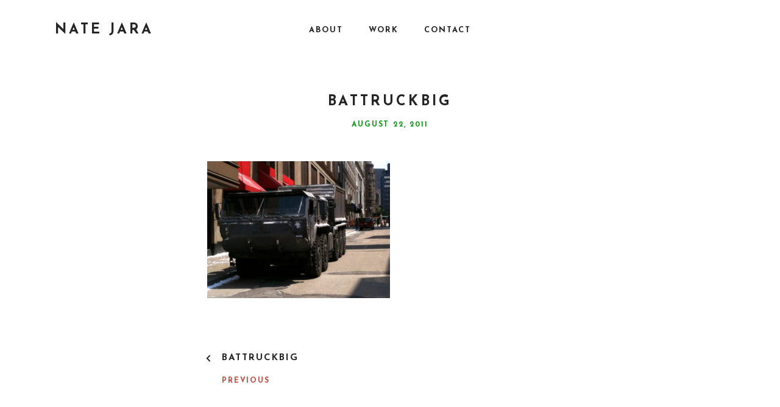

--- FILE ---
content_type: text/html; charset=UTF-8
request_url: https://www.nathanjara.com/battruckbig/
body_size: 8083
content:
<!DOCTYPE html>
<html lang="en-US" class="no-js">
<head>
<meta charset="UTF-8">
<meta name="viewport" content="width=device-width, initial-scale=1, user-scalable=no">
<link rel="profile" href="http://gmpg.org/xfn/11">
<title>battruckBig &#8211; Nate Jara</title>
<meta name='robots' content='max-image-preview:large' />
<link rel='dns-prefetch' href='//secure.gravatar.com' />
<link rel='dns-prefetch' href='//stats.wp.com' />
<link rel='dns-prefetch' href='//fonts.googleapis.com' />
<link rel='dns-prefetch' href='//v0.wordpress.com' />
<link rel="alternate" type="application/rss+xml" title="Nate Jara &raquo; Feed" href="https://www.nathanjara.com/feed/" />
<link rel="alternate" type="application/rss+xml" title="Nate Jara &raquo; Comments Feed" href="https://www.nathanjara.com/comments/feed/" />
<link rel="alternate" type="application/rss+xml" title="Nate Jara &raquo; battruckBig Comments Feed" href="https://www.nathanjara.com/feed/?attachment_id=1189" />
<link rel="alternate" title="oEmbed (JSON)" type="application/json+oembed" href="https://www.nathanjara.com/wp-json/oembed/1.0/embed?url=https%3A%2F%2Fwww.nathanjara.com%2Fbattruckbig%2F" />
<link rel="alternate" title="oEmbed (XML)" type="text/xml+oembed" href="https://www.nathanjara.com/wp-json/oembed/1.0/embed?url=https%3A%2F%2Fwww.nathanjara.com%2Fbattruckbig%2F&#038;format=xml" />
<style id='wp-img-auto-sizes-contain-inline-css' type='text/css'>
img:is([sizes=auto i],[sizes^="auto," i]){contain-intrinsic-size:3000px 1500px}
/*# sourceURL=wp-img-auto-sizes-contain-inline-css */
</style>
<style id='wp-emoji-styles-inline-css' type='text/css'>

	img.wp-smiley, img.emoji {
		display: inline !important;
		border: none !important;
		box-shadow: none !important;
		height: 1em !important;
		width: 1em !important;
		margin: 0 0.07em !important;
		vertical-align: -0.1em !important;
		background: none !important;
		padding: 0 !important;
	}
/*# sourceURL=wp-emoji-styles-inline-css */
</style>
<style id='wp-block-library-inline-css' type='text/css'>
:root{--wp-block-synced-color:#7a00df;--wp-block-synced-color--rgb:122,0,223;--wp-bound-block-color:var(--wp-block-synced-color);--wp-editor-canvas-background:#ddd;--wp-admin-theme-color:#007cba;--wp-admin-theme-color--rgb:0,124,186;--wp-admin-theme-color-darker-10:#006ba1;--wp-admin-theme-color-darker-10--rgb:0,107,160.5;--wp-admin-theme-color-darker-20:#005a87;--wp-admin-theme-color-darker-20--rgb:0,90,135;--wp-admin-border-width-focus:2px}@media (min-resolution:192dpi){:root{--wp-admin-border-width-focus:1.5px}}.wp-element-button{cursor:pointer}:root .has-very-light-gray-background-color{background-color:#eee}:root .has-very-dark-gray-background-color{background-color:#313131}:root .has-very-light-gray-color{color:#eee}:root .has-very-dark-gray-color{color:#313131}:root .has-vivid-green-cyan-to-vivid-cyan-blue-gradient-background{background:linear-gradient(135deg,#00d084,#0693e3)}:root .has-purple-crush-gradient-background{background:linear-gradient(135deg,#34e2e4,#4721fb 50%,#ab1dfe)}:root .has-hazy-dawn-gradient-background{background:linear-gradient(135deg,#faaca8,#dad0ec)}:root .has-subdued-olive-gradient-background{background:linear-gradient(135deg,#fafae1,#67a671)}:root .has-atomic-cream-gradient-background{background:linear-gradient(135deg,#fdd79a,#004a59)}:root .has-nightshade-gradient-background{background:linear-gradient(135deg,#330968,#31cdcf)}:root .has-midnight-gradient-background{background:linear-gradient(135deg,#020381,#2874fc)}:root{--wp--preset--font-size--normal:16px;--wp--preset--font-size--huge:42px}.has-regular-font-size{font-size:1em}.has-larger-font-size{font-size:2.625em}.has-normal-font-size{font-size:var(--wp--preset--font-size--normal)}.has-huge-font-size{font-size:var(--wp--preset--font-size--huge)}.has-text-align-center{text-align:center}.has-text-align-left{text-align:left}.has-text-align-right{text-align:right}.has-fit-text{white-space:nowrap!important}#end-resizable-editor-section{display:none}.aligncenter{clear:both}.items-justified-left{justify-content:flex-start}.items-justified-center{justify-content:center}.items-justified-right{justify-content:flex-end}.items-justified-space-between{justify-content:space-between}.screen-reader-text{border:0;clip-path:inset(50%);height:1px;margin:-1px;overflow:hidden;padding:0;position:absolute;width:1px;word-wrap:normal!important}.screen-reader-text:focus{background-color:#ddd;clip-path:none;color:#444;display:block;font-size:1em;height:auto;left:5px;line-height:normal;padding:15px 23px 14px;text-decoration:none;top:5px;width:auto;z-index:100000}html :where(.has-border-color){border-style:solid}html :where([style*=border-top-color]){border-top-style:solid}html :where([style*=border-right-color]){border-right-style:solid}html :where([style*=border-bottom-color]){border-bottom-style:solid}html :where([style*=border-left-color]){border-left-style:solid}html :where([style*=border-width]){border-style:solid}html :where([style*=border-top-width]){border-top-style:solid}html :where([style*=border-right-width]){border-right-style:solid}html :where([style*=border-bottom-width]){border-bottom-style:solid}html :where([style*=border-left-width]){border-left-style:solid}html :where(img[class*=wp-image-]){height:auto;max-width:100%}:where(figure){margin:0 0 1em}html :where(.is-position-sticky){--wp-admin--admin-bar--position-offset:var(--wp-admin--admin-bar--height,0px)}@media screen and (max-width:600px){html :where(.is-position-sticky){--wp-admin--admin-bar--position-offset:0px}}

/*# sourceURL=wp-block-library-inline-css */
</style><style id='global-styles-inline-css' type='text/css'>
:root{--wp--preset--aspect-ratio--square: 1;--wp--preset--aspect-ratio--4-3: 4/3;--wp--preset--aspect-ratio--3-4: 3/4;--wp--preset--aspect-ratio--3-2: 3/2;--wp--preset--aspect-ratio--2-3: 2/3;--wp--preset--aspect-ratio--16-9: 16/9;--wp--preset--aspect-ratio--9-16: 9/16;--wp--preset--color--black: #000000;--wp--preset--color--cyan-bluish-gray: #abb8c3;--wp--preset--color--white: #ffffff;--wp--preset--color--pale-pink: #f78da7;--wp--preset--color--vivid-red: #cf2e2e;--wp--preset--color--luminous-vivid-orange: #ff6900;--wp--preset--color--luminous-vivid-amber: #fcb900;--wp--preset--color--light-green-cyan: #7bdcb5;--wp--preset--color--vivid-green-cyan: #00d084;--wp--preset--color--pale-cyan-blue: #8ed1fc;--wp--preset--color--vivid-cyan-blue: #0693e3;--wp--preset--color--vivid-purple: #9b51e0;--wp--preset--gradient--vivid-cyan-blue-to-vivid-purple: linear-gradient(135deg,rgb(6,147,227) 0%,rgb(155,81,224) 100%);--wp--preset--gradient--light-green-cyan-to-vivid-green-cyan: linear-gradient(135deg,rgb(122,220,180) 0%,rgb(0,208,130) 100%);--wp--preset--gradient--luminous-vivid-amber-to-luminous-vivid-orange: linear-gradient(135deg,rgb(252,185,0) 0%,rgb(255,105,0) 100%);--wp--preset--gradient--luminous-vivid-orange-to-vivid-red: linear-gradient(135deg,rgb(255,105,0) 0%,rgb(207,46,46) 100%);--wp--preset--gradient--very-light-gray-to-cyan-bluish-gray: linear-gradient(135deg,rgb(238,238,238) 0%,rgb(169,184,195) 100%);--wp--preset--gradient--cool-to-warm-spectrum: linear-gradient(135deg,rgb(74,234,220) 0%,rgb(151,120,209) 20%,rgb(207,42,186) 40%,rgb(238,44,130) 60%,rgb(251,105,98) 80%,rgb(254,248,76) 100%);--wp--preset--gradient--blush-light-purple: linear-gradient(135deg,rgb(255,206,236) 0%,rgb(152,150,240) 100%);--wp--preset--gradient--blush-bordeaux: linear-gradient(135deg,rgb(254,205,165) 0%,rgb(254,45,45) 50%,rgb(107,0,62) 100%);--wp--preset--gradient--luminous-dusk: linear-gradient(135deg,rgb(255,203,112) 0%,rgb(199,81,192) 50%,rgb(65,88,208) 100%);--wp--preset--gradient--pale-ocean: linear-gradient(135deg,rgb(255,245,203) 0%,rgb(182,227,212) 50%,rgb(51,167,181) 100%);--wp--preset--gradient--electric-grass: linear-gradient(135deg,rgb(202,248,128) 0%,rgb(113,206,126) 100%);--wp--preset--gradient--midnight: linear-gradient(135deg,rgb(2,3,129) 0%,rgb(40,116,252) 100%);--wp--preset--font-size--small: 13px;--wp--preset--font-size--medium: 20px;--wp--preset--font-size--large: 36px;--wp--preset--font-size--x-large: 42px;--wp--preset--spacing--20: 0.44rem;--wp--preset--spacing--30: 0.67rem;--wp--preset--spacing--40: 1rem;--wp--preset--spacing--50: 1.5rem;--wp--preset--spacing--60: 2.25rem;--wp--preset--spacing--70: 3.38rem;--wp--preset--spacing--80: 5.06rem;--wp--preset--shadow--natural: 6px 6px 9px rgba(0, 0, 0, 0.2);--wp--preset--shadow--deep: 12px 12px 50px rgba(0, 0, 0, 0.4);--wp--preset--shadow--sharp: 6px 6px 0px rgba(0, 0, 0, 0.2);--wp--preset--shadow--outlined: 6px 6px 0px -3px rgb(255, 255, 255), 6px 6px rgb(0, 0, 0);--wp--preset--shadow--crisp: 6px 6px 0px rgb(0, 0, 0);}:where(.is-layout-flex){gap: 0.5em;}:where(.is-layout-grid){gap: 0.5em;}body .is-layout-flex{display: flex;}.is-layout-flex{flex-wrap: wrap;align-items: center;}.is-layout-flex > :is(*, div){margin: 0;}body .is-layout-grid{display: grid;}.is-layout-grid > :is(*, div){margin: 0;}:where(.wp-block-columns.is-layout-flex){gap: 2em;}:where(.wp-block-columns.is-layout-grid){gap: 2em;}:where(.wp-block-post-template.is-layout-flex){gap: 1.25em;}:where(.wp-block-post-template.is-layout-grid){gap: 1.25em;}.has-black-color{color: var(--wp--preset--color--black) !important;}.has-cyan-bluish-gray-color{color: var(--wp--preset--color--cyan-bluish-gray) !important;}.has-white-color{color: var(--wp--preset--color--white) !important;}.has-pale-pink-color{color: var(--wp--preset--color--pale-pink) !important;}.has-vivid-red-color{color: var(--wp--preset--color--vivid-red) !important;}.has-luminous-vivid-orange-color{color: var(--wp--preset--color--luminous-vivid-orange) !important;}.has-luminous-vivid-amber-color{color: var(--wp--preset--color--luminous-vivid-amber) !important;}.has-light-green-cyan-color{color: var(--wp--preset--color--light-green-cyan) !important;}.has-vivid-green-cyan-color{color: var(--wp--preset--color--vivid-green-cyan) !important;}.has-pale-cyan-blue-color{color: var(--wp--preset--color--pale-cyan-blue) !important;}.has-vivid-cyan-blue-color{color: var(--wp--preset--color--vivid-cyan-blue) !important;}.has-vivid-purple-color{color: var(--wp--preset--color--vivid-purple) !important;}.has-black-background-color{background-color: var(--wp--preset--color--black) !important;}.has-cyan-bluish-gray-background-color{background-color: var(--wp--preset--color--cyan-bluish-gray) !important;}.has-white-background-color{background-color: var(--wp--preset--color--white) !important;}.has-pale-pink-background-color{background-color: var(--wp--preset--color--pale-pink) !important;}.has-vivid-red-background-color{background-color: var(--wp--preset--color--vivid-red) !important;}.has-luminous-vivid-orange-background-color{background-color: var(--wp--preset--color--luminous-vivid-orange) !important;}.has-luminous-vivid-amber-background-color{background-color: var(--wp--preset--color--luminous-vivid-amber) !important;}.has-light-green-cyan-background-color{background-color: var(--wp--preset--color--light-green-cyan) !important;}.has-vivid-green-cyan-background-color{background-color: var(--wp--preset--color--vivid-green-cyan) !important;}.has-pale-cyan-blue-background-color{background-color: var(--wp--preset--color--pale-cyan-blue) !important;}.has-vivid-cyan-blue-background-color{background-color: var(--wp--preset--color--vivid-cyan-blue) !important;}.has-vivid-purple-background-color{background-color: var(--wp--preset--color--vivid-purple) !important;}.has-black-border-color{border-color: var(--wp--preset--color--black) !important;}.has-cyan-bluish-gray-border-color{border-color: var(--wp--preset--color--cyan-bluish-gray) !important;}.has-white-border-color{border-color: var(--wp--preset--color--white) !important;}.has-pale-pink-border-color{border-color: var(--wp--preset--color--pale-pink) !important;}.has-vivid-red-border-color{border-color: var(--wp--preset--color--vivid-red) !important;}.has-luminous-vivid-orange-border-color{border-color: var(--wp--preset--color--luminous-vivid-orange) !important;}.has-luminous-vivid-amber-border-color{border-color: var(--wp--preset--color--luminous-vivid-amber) !important;}.has-light-green-cyan-border-color{border-color: var(--wp--preset--color--light-green-cyan) !important;}.has-vivid-green-cyan-border-color{border-color: var(--wp--preset--color--vivid-green-cyan) !important;}.has-pale-cyan-blue-border-color{border-color: var(--wp--preset--color--pale-cyan-blue) !important;}.has-vivid-cyan-blue-border-color{border-color: var(--wp--preset--color--vivid-cyan-blue) !important;}.has-vivid-purple-border-color{border-color: var(--wp--preset--color--vivid-purple) !important;}.has-vivid-cyan-blue-to-vivid-purple-gradient-background{background: var(--wp--preset--gradient--vivid-cyan-blue-to-vivid-purple) !important;}.has-light-green-cyan-to-vivid-green-cyan-gradient-background{background: var(--wp--preset--gradient--light-green-cyan-to-vivid-green-cyan) !important;}.has-luminous-vivid-amber-to-luminous-vivid-orange-gradient-background{background: var(--wp--preset--gradient--luminous-vivid-amber-to-luminous-vivid-orange) !important;}.has-luminous-vivid-orange-to-vivid-red-gradient-background{background: var(--wp--preset--gradient--luminous-vivid-orange-to-vivid-red) !important;}.has-very-light-gray-to-cyan-bluish-gray-gradient-background{background: var(--wp--preset--gradient--very-light-gray-to-cyan-bluish-gray) !important;}.has-cool-to-warm-spectrum-gradient-background{background: var(--wp--preset--gradient--cool-to-warm-spectrum) !important;}.has-blush-light-purple-gradient-background{background: var(--wp--preset--gradient--blush-light-purple) !important;}.has-blush-bordeaux-gradient-background{background: var(--wp--preset--gradient--blush-bordeaux) !important;}.has-luminous-dusk-gradient-background{background: var(--wp--preset--gradient--luminous-dusk) !important;}.has-pale-ocean-gradient-background{background: var(--wp--preset--gradient--pale-ocean) !important;}.has-electric-grass-gradient-background{background: var(--wp--preset--gradient--electric-grass) !important;}.has-midnight-gradient-background{background: var(--wp--preset--gradient--midnight) !important;}.has-small-font-size{font-size: var(--wp--preset--font-size--small) !important;}.has-medium-font-size{font-size: var(--wp--preset--font-size--medium) !important;}.has-large-font-size{font-size: var(--wp--preset--font-size--large) !important;}.has-x-large-font-size{font-size: var(--wp--preset--font-size--x-large) !important;}
/*# sourceURL=global-styles-inline-css */
</style>

<style id='classic-theme-styles-inline-css' type='text/css'>
/*! This file is auto-generated */
.wp-block-button__link{color:#fff;background-color:#32373c;border-radius:9999px;box-shadow:none;text-decoration:none;padding:calc(.667em + 2px) calc(1.333em + 2px);font-size:1.125em}.wp-block-file__button{background:#32373c;color:#fff;text-decoration:none}
/*# sourceURL=/wp-includes/css/classic-themes.min.css */
</style>
<link rel='stylesheet' id='noah-lite-fonts-josefin-sans-css' href='//fonts.googleapis.com/css?family=Josefin+Sans%3A400%2C600%2C700&#038;subset=latin-ext&#038;ver=6.9' type='text/css' media='all' />
<link rel='stylesheet' id='noah-lite-fonts-ek-mukta-css' href='//fonts.googleapis.com/css?family=Ek+Mukta&#038;subset=devanagari%2Clatin-ext&#038;ver=6.9' type='text/css' media='all' />
<link rel='stylesheet' id='noah-lite-style-css' href='https://www.nathanjara.com/wordPress/wp-content/themes/noah-lite/style.css?ver=1.2.0' type='text/css' media='all' />
<script type="text/javascript" src="https://www.nathanjara.com/wordPress/wp-includes/js/jquery/jquery.min.js?ver=3.7.1" id="jquery-core-js"></script>
<script type="text/javascript" src="https://www.nathanjara.com/wordPress/wp-includes/js/jquery/jquery-migrate.min.js?ver=3.4.1" id="jquery-migrate-js"></script>
<link rel="https://api.w.org/" href="https://www.nathanjara.com/wp-json/" /><link rel="alternate" title="JSON" type="application/json" href="https://www.nathanjara.com/wp-json/wp/v2/media/1189" /><link rel="EditURI" type="application/rsd+xml" title="RSD" href="https://www.nathanjara.com/wordPress/xmlrpc.php?rsd" />
<meta name="generator" content="WordPress 6.9" />
<link rel="canonical" href="https://www.nathanjara.com/battruckbig/" />
<link rel='shortlink' href='https://wp.me/a38g7r-jb' />
	<style>img#wpstats{display:none}</style>
		
<!-- Jetpack Open Graph Tags -->
<meta property="og:type" content="article" />
<meta property="og:title" content="battruckBig" />
<meta property="og:url" content="https://www.nathanjara.com/battruckbig/" />
<meta property="og:description" content="Visit the post for more." />
<meta property="article:published_time" content="2011-08-23T02:33:12+00:00" />
<meta property="article:modified_time" content="2011-08-23T02:33:12+00:00" />
<meta property="og:site_name" content="Nate Jara" />
<meta property="og:image" content="https://www.nathanjara.com/wordPress/wp-content/uploads/2011/08/battruckBig.jpg" />
<meta property="og:image:alt" content="" />
<meta property="og:locale" content="en_US" />
<meta name="twitter:text:title" content="battruckBig" />
<meta name="twitter:image" content="https://www.nathanjara.com/wordPress/wp-content/uploads/2011/08/battruckBig.jpg?w=640" />
<meta name="twitter:card" content="summary_large_image" />
<meta name="twitter:description" content="Visit the post for more." />

<!-- End Jetpack Open Graph Tags -->
		<style type="text/css" id="wp-custom-css">
			a,
h3,
.c-card__meta a,
.c-page-header__meta a,
.h4.c-project__more-title {
	color: #109616;
}
.c-page-header__meta .project-tag {
  color: inherit;	
}
.c-page-header__meta .project-tag a {
  color: #BF493D;	
}		</style>
		</head>
<body class="attachment wp-singular attachment-template-default single single-attachment postid-1189 attachmentid-1189 attachment-jpeg wp-theme-noah-lite body u-content-background u-static-header u-full-width-header u-footer-layout-row">
<div id="barba-wrapper" class="hfeed site">
	<a class="skip-link screen-reader-text" href="#main">Skip to content</a>
	<div id="content" class="site-content barba-container js-header-height-padding-top">
		<header id="masthead" class="site-header" role="banner">
			<div class="u-header_sides_spacing">
				<div class="o-wrapper  u-container-width  c-navbar__wrapper">

					<div id="site-navigation" role="navigation" class="c-navbar  c-navbar--dropdown main-navigation">
	<input class="c-navbar__checkbox" id="menu-toggle" type="checkbox" aria-controls="primary-menu" aria-expanded="false">
	<label class="c-navbar__label" for="menu-toggle">
		<span class="c-navbar__label-icon"><span class="c-burger c-burger--fade" for="menu-toggle">
    <b class="c-burger__slice c-burger__slice--top"></b>
    <b class="c-burger__slice c-burger__slice--middle"></b>
    <b class="c-burger__slice c-burger__slice--bottom"></b>
</span>
</span>
		<span class="c-navbar__label-text screen-reader-text">Primary Menu</span>
	</label><!-- .c-navbar__label -->

	<div class="c-navbar__content">

		
		<div class="c-navbar__zone c-navbar__zone--left">
							<div class="header nav">
					
<div class="c-branding">

	
	<a href="https://www.nathanjara.com/" rel="home">
			<p class="site-title h1">Nate Jara</p>
		</a>
	<p class="site-description site-description-text"></p>
</div><!-- .c-branding -->
				</div>
					</div><!-- .c-navbar__zone .c-navbar__zone--left -->

		<div class="c-navbar__zone c-navbar__zone--middle">
			<nav class="menu-menu-right-container"><ul id="menu-2" class="menu"><li id="menu-item-1985" class="menu-item menu-item-type-post_type menu-item-object-page menu-item-1985"><a href="https://www.nathanjara.com/about/">about</a></li>
<li id="menu-item-1987" class="menu-item menu-item-type-post_type menu-item-object-page menu-item-home menu-item-1987"><a href="https://www.nathanjara.com/">Work</a></li>
<li id="menu-item-1940" class="menu-item menu-item-type-post_type menu-item-object-page menu-item-1940"><a href="https://www.nathanjara.com/contact/">Contact</a></li>
</ul></nav>		</div><!-- .c-navbar__zone .c-navbar__zone--middle -->

		<div class="c-navbar__zone c-navbar__zone--right c-navbar__zone--push-right">
					</div><!-- .c-navbar__zone .c-navbar__zone--right -->
	</div><!-- .c-navbar__content -->

	
</div><!-- .c-navbar -->

<a href="#projectsArchive" class="c-scroll-arrow"><svg width="19px" height="17px" viewBox="0 0 19 17" version="1.1" xmlns="http://www.w3.org/2000/svg" xmlns:xlink="http://www.w3.org/1999/xlink">
    <g id="group" stroke="none" stroke-width="1" fill="currentColor" fill-rule="evenodd">
        <rect id="line1" transform="translate(12.703301, 5.303301) scale(-1, 1) rotate(-315.000000) translate(-12.703301, -5.303301) " x="6.70330095" y="3.80330086" width="12" height="3"></rect>
        <rect id="line2" transform="translate(6.353301, 5.303301) rotate(-315.000000) translate(-6.353301, -5.303301) " x="0.353300811" y="3.80330086" width="12" height="3"></rect>
        <rect id="line3" x="0" y="14" width="19" height="3"></rect>
    </g>
</svg>
</a>

				</div><!-- .o-wrapper  .u-container-width -->
			</div><!-- .u-header_sides_spacing -->
		</header><!-- #masthead .site-header -->

	<div id="primary" class="content-area  u-container-sides-spacings">
		<div class="o-wrapper  u-container-width   u-content-bottom-spacing">
			<main id="main" class="o-wrapper  site-main" role="main">

				
<article id="post-1189" class="post-1189 attachment type-attachment status-inherit hentry c-article">

	<header class="c-page-header  entry-header">
		<h1 class="c-page-header__title  entry-title"><span>battruckBig</span></h1>
		<div class="c-page-header__meta h7">
			<span class="posted-on"><span class="screen-reader-text">Posted on</span> <a href="https://www.nathanjara.com/battruckbig/" rel="bookmark"><time class="entry-date published updated" datetime="2011-08-22T22:33:12-04:00">August 22, 2011</time></a></span>
			<span class="c-page-header__taxonomy  u-color-accent cats"></span>

		</div><!-- .entry-meta -->
	</header><!-- .c-page-header -->

	<div class="entry-content  u-content-width">

		<p class="attachment"><a href='https://www.nathanjara.com/wordPress/wp-content/uploads/2011/08/battruckBig.jpg'><img fetchpriority="high" decoding="async" width="300" height="225" src="https://www.nathanjara.com/wordPress/wp-content/uploads/2011/08/battruckBig-300x225.jpg" class="attachment-medium size-medium" alt="" srcset="https://www.nathanjara.com/wordPress/wp-content/uploads/2011/08/battruckBig-300x225.jpg 300w, https://www.nathanjara.com/wordPress/wp-content/uploads/2011/08/battruckBig-768x576.jpg 768w, https://www.nathanjara.com/wordPress/wp-content/uploads/2011/08/battruckBig.jpg 800w" sizes="(max-width: 300px) 100vw, 300px" data-attachment-id="1189" data-permalink="https://www.nathanjara.com/battruckbig/" data-orig-file="https://www.nathanjara.com/wordPress/wp-content/uploads/2011/08/battruckBig.jpg" data-orig-size="800,600" data-comments-opened="0" data-image-meta="{&quot;aperture&quot;:&quot;0&quot;,&quot;credit&quot;:&quot;&quot;,&quot;camera&quot;:&quot;&quot;,&quot;caption&quot;:&quot;&quot;,&quot;created_timestamp&quot;:&quot;0&quot;,&quot;copyright&quot;:&quot;&quot;,&quot;focal_length&quot;:&quot;0&quot;,&quot;iso&quot;:&quot;0&quot;,&quot;shutter_speed&quot;:&quot;0&quot;,&quot;title&quot;:&quot;&quot;,&quot;orientation&quot;:&quot;0&quot;}" data-image-title="battruckBig" data-image-description="" data-image-caption="" data-medium-file="https://www.nathanjara.com/wordPress/wp-content/uploads/2011/08/battruckBig-300x225.jpg" data-large-file="https://www.nathanjara.com/wordPress/wp-content/uploads/2011/08/battruckBig.jpg" /></a></p>

	</div><!-- .entry-content -->

	<footer class="entry-footer  u-content-width">
		<div>

		
	<nav class="navigation post-navigation" aria-label="Post navigation">
		<h2 class="screen-reader-text">Post navigation</h2>
		<div class="nav-links"><div class="nav-previous"><span class="h3 nav-previous-title"><a href="https://www.nathanjara.com/battruckbig/" rel="prev">battruckBig</a></span><span class="h7 u-color-accent">Previous</span></div></div>
	</nav>
		</div>
	</footer><!-- .entry-footer -->

</article><!-- #post-## -->

			</main><!-- #main -->
		</div><!-- .o-wrapper -->
	</div><!-- #primary -->


<footer class="c-footer u-container-sides-spacings u-content_container_margin_top u-content-background">
	<div class="o-wrapper u-container-width content-area">

			<div class="c-gallery c-gallery--footer o-grid o-grid--4col-@lap">
		<div id="text-3" class="c-gallery__item  c-widget  widget_text"><div class="o-wrapper u-container-width">			<div class="textwidget"></div>
		</div></div>	</div><!-- .c-gallery--footer -->

		<div class="c-footer__content">
			<div class="site-info">
	<a href="https://wordpress.org/">Proudly powered by WordPress</a>
	<span class="sep"> | </span>
	Theme: Noah Lite by <a href="https://pixelgrade.com/?utm_source=noah-lite-clients&utm_medium=footer&utm_campaign=noah-lite" title="The Pixelgrade Website" rel="nofollow">Pixelgrade</a>.</div><!-- .site-info -->
		</div><!-- .c-footer__content -->
	</div><!-- .o-wrapper.u-container-width.content-area -->
</footer>

</div><!-- #content -->
</div><!-- #page -->


<div class="c-mask js-page-mask"></div>
<div class="c-border"></div>

<script type="speculationrules">
{"prefetch":[{"source":"document","where":{"and":[{"href_matches":"/*"},{"not":{"href_matches":["/wordPress/wp-*.php","/wordPress/wp-admin/*","/wordPress/wp-content/uploads/*","/wordPress/wp-content/*","/wordPress/wp-content/plugins/*","/wordPress/wp-content/themes/noah-lite/*","/*\\?(.+)"]}},{"not":{"selector_matches":"a[rel~=\"nofollow\"]"}},{"not":{"selector_matches":".no-prefetch, .no-prefetch a"}}]},"eagerness":"conservative"}]}
</script>
		<script>
			document.documentElement.className = document.documentElement.className.replace("no-js", "js");
		</script>
			<script>
		/(trident|msie)/i.test(navigator.userAgent)&&document.getElementById&&window.addEventListener&&window.addEventListener("hashchange",function(){var t,e=location.hash.substring(1);/^[A-z0-9_-]+$/.test(e)&&(t=document.getElementById(e))&&(/^(?:a|select|input|button|textarea)$/i.test(t.tagName)||(t.tabIndex=-1),t.focus())},!1);
	</script>
	<script type="text/javascript" id="jetpack-portfolio-theme-supports-js-after">
/* <![CDATA[ */
const jetpack_portfolio_theme_supports = false
//# sourceURL=jetpack-portfolio-theme-supports-js-after
/* ]]> */
</script>
<script type="text/javascript" src="https://www.nathanjara.com/wordPress/wp-includes/js/imagesloaded.min.js?ver=5.0.0" id="imagesloaded-js"></script>
<script type="text/javascript" src="https://www.nathanjara.com/wordPress/wp-includes/js/masonry.min.js?ver=4.2.2" id="masonry-js"></script>
<script type="text/javascript" src="https://www.nathanjara.com/wordPress/wp-content/themes/noah-lite/assets/js/main.js?ver=1.2.0" id="noah-lite-scripts-js"></script>
<script type="text/javascript" id="jetpack-stats-js-before">
/* <![CDATA[ */
_stq = window._stq || [];
_stq.push([ "view", JSON.parse("{\"v\":\"ext\",\"blog\":\"46297597\",\"post\":\"1189\",\"tz\":\"-5\",\"srv\":\"www.nathanjara.com\",\"j\":\"1:15.1.1\"}") ]);
_stq.push([ "clickTrackerInit", "46297597", "1189" ]);
//# sourceURL=jetpack-stats-js-before
/* ]]> */
</script>
<script type="text/javascript" src="https://stats.wp.com/e-202549.js" id="jetpack-stats-js" defer="defer" data-wp-strategy="defer"></script>
<script id="wp-emoji-settings" type="application/json">
{"baseUrl":"https://s.w.org/images/core/emoji/17.0.2/72x72/","ext":".png","svgUrl":"https://s.w.org/images/core/emoji/17.0.2/svg/","svgExt":".svg","source":{"concatemoji":"https://www.nathanjara.com/wordPress/wp-includes/js/wp-emoji-release.min.js?ver=6.9"}}
</script>
<script type="module">
/* <![CDATA[ */
/*! This file is auto-generated */
const a=JSON.parse(document.getElementById("wp-emoji-settings").textContent),o=(window._wpemojiSettings=a,"wpEmojiSettingsSupports"),s=["flag","emoji"];function i(e){try{var t={supportTests:e,timestamp:(new Date).valueOf()};sessionStorage.setItem(o,JSON.stringify(t))}catch(e){}}function c(e,t,n){e.clearRect(0,0,e.canvas.width,e.canvas.height),e.fillText(t,0,0);t=new Uint32Array(e.getImageData(0,0,e.canvas.width,e.canvas.height).data);e.clearRect(0,0,e.canvas.width,e.canvas.height),e.fillText(n,0,0);const a=new Uint32Array(e.getImageData(0,0,e.canvas.width,e.canvas.height).data);return t.every((e,t)=>e===a[t])}function p(e,t){e.clearRect(0,0,e.canvas.width,e.canvas.height),e.fillText(t,0,0);var n=e.getImageData(16,16,1,1);for(let e=0;e<n.data.length;e++)if(0!==n.data[e])return!1;return!0}function u(e,t,n,a){switch(t){case"flag":return n(e,"\ud83c\udff3\ufe0f\u200d\u26a7\ufe0f","\ud83c\udff3\ufe0f\u200b\u26a7\ufe0f")?!1:!n(e,"\ud83c\udde8\ud83c\uddf6","\ud83c\udde8\u200b\ud83c\uddf6")&&!n(e,"\ud83c\udff4\udb40\udc67\udb40\udc62\udb40\udc65\udb40\udc6e\udb40\udc67\udb40\udc7f","\ud83c\udff4\u200b\udb40\udc67\u200b\udb40\udc62\u200b\udb40\udc65\u200b\udb40\udc6e\u200b\udb40\udc67\u200b\udb40\udc7f");case"emoji":return!a(e,"\ud83e\u1fac8")}return!1}function f(e,t,n,a){let r;const o=(r="undefined"!=typeof WorkerGlobalScope&&self instanceof WorkerGlobalScope?new OffscreenCanvas(300,150):document.createElement("canvas")).getContext("2d",{willReadFrequently:!0}),s=(o.textBaseline="top",o.font="600 32px Arial",{});return e.forEach(e=>{s[e]=t(o,e,n,a)}),s}function r(e){var t=document.createElement("script");t.src=e,t.defer=!0,document.head.appendChild(t)}a.supports={everything:!0,everythingExceptFlag:!0},new Promise(t=>{let n=function(){try{var e=JSON.parse(sessionStorage.getItem(o));if("object"==typeof e&&"number"==typeof e.timestamp&&(new Date).valueOf()<e.timestamp+604800&&"object"==typeof e.supportTests)return e.supportTests}catch(e){}return null}();if(!n){if("undefined"!=typeof Worker&&"undefined"!=typeof OffscreenCanvas&&"undefined"!=typeof URL&&URL.createObjectURL&&"undefined"!=typeof Blob)try{var e="postMessage("+f.toString()+"("+[JSON.stringify(s),u.toString(),c.toString(),p.toString()].join(",")+"));",a=new Blob([e],{type:"text/javascript"});const r=new Worker(URL.createObjectURL(a),{name:"wpTestEmojiSupports"});return void(r.onmessage=e=>{i(n=e.data),r.terminate(),t(n)})}catch(e){}i(n=f(s,u,c,p))}t(n)}).then(e=>{for(const n in e)a.supports[n]=e[n],a.supports.everything=a.supports.everything&&a.supports[n],"flag"!==n&&(a.supports.everythingExceptFlag=a.supports.everythingExceptFlag&&a.supports[n]);var t;a.supports.everythingExceptFlag=a.supports.everythingExceptFlag&&!a.supports.flag,a.supports.everything||((t=a.source||{}).concatemoji?r(t.concatemoji):t.wpemoji&&t.twemoji&&(r(t.twemoji),r(t.wpemoji)))});
//# sourceURL=https://www.nathanjara.com/wordPress/wp-includes/js/wp-emoji-loader.min.js
/* ]]> */
</script>

</body>
</html>


--- FILE ---
content_type: text/css
request_url: https://www.nathanjara.com/wordPress/wp-content/themes/noah-lite/style.css?ver=1.2.0
body_size: 24290
content:
/*
Theme Name: Noah Lite
Theme URI: https://github.com/pixelgrade/noah-lite
Author: Pixelgrade
Author URI: https://pixelgrade.com
Description: A bold entrance in the challenging digital playground. A photography WordPress theme that creates momentum through witty animations that introduce you in your own journey. Noah Like is based on a experience that is beautifully crafted with subtle effects and unique transitions aimed at engaging the viewer in a unique way. Noah Lite is an experiment that goes beyond what'a ordinary and familiar.
Version: 1.2.0
License: GNU General Public License v2 or later
License URI: http://www.gnu.org/licenses/gpl-2.0.html
Text Domain: noah-lite
Domain Path: /languages/
Tags: portfolio, photography, blog, translation-ready, theme-options, footer-widgets, featured-images, custom-menu, custom-logo, custom-colors, grid-layout, two-columns, three-columns, four-columns, editor-style, sticky-post, rtl-language-support, threaded-comments
Requires at least: 4.9.9
Tested up to: 5.2.2

Noah Lite WordPress Theme, Copyright (C) 2017-2019, Pixelgrade.
Noah Lite is distributed under the terms of the GNU GPL v2 or later.

This program is free software; you can redistribute it and/or modify it under the terms of the GNU General Public License as published by the Free Software Foundation; either version 2 of the License, or (at your option) any later version.
This program is distributed in the hope that it will be useful, but WITHOUT ANY WARRANTY; without even the implied warranty of MERCHANTABILITY or FITNESS FOR A PARTICULAR PURPOSE. See the GNU General Public License for more details.
You should have received a copy of the GNU General Public License along with this program; if not, write to the Free Software Foundation, Inc., 51 Franklin Street, Fifth Floor, Boston, MA 02110-1301, USA.
https://www.gnu.org/licenses/old-licenses/gpl-2.0.en.html

Noah Lite is based on Underscores http://underscores.me/, (C) 2012-2018 Automattic, Inc.
Underscores is distributed under the terms of the GNU GPL v2 or later.

Normalizing styles have been helped along thanks to the fine work of
Nicolas Gallagher and Jonathan Neal http://necolas.github.com/normalize.css/
*/
/**
 *
 * Table of Contents
 *
 * 1.0 - Reset
 *   1.1 - Normalize.css
 *   1.2 - Reset
 * 2.0 - Base Styles
 *   2.1 - Typography
 *   2.2 - Image Alignment
 * 3.0 - Abstractions
 *   3.1 - Grid
 *   3.2 - Wrapper
 * 4.0 - Components
 *   4.1 - Branding
 *   4.2 - Buttons
 *   4.3 - Cards
 *   4.4 - Hero Area
 *   4.5 - Gallery Grid
 *   4.6 - Page Mask
 *   4.8 - Page Header
 *   4.9 - Post Navigation
 *   4.10 - Scroll Arrow
 *   4.11 - Separator
 *   4.12 - Site Title
 *   4.13 - Navigation Bar
 *   4.14 - Slider
 *   4.15 - Slideshow
 * 5.0 - Page Specific Styles
 *   5.1 - Jetpack Portfolio Page
 *   5.2 - Portfolio Page Template
 *   5.3 - Split Page Template
 *   5.4 - Search Page Template
 *   5.5 - Single Page
 *   5.6 - Blog Page
 * 6.0 - Vendor
 *   6.1 - Gridable WP Plugin
 *   6.2 - jQuery.rellax.js
 *   6.3 - jQuery.slick.js
 * 7.0 - Utility
 *   7.1 - Transitions
 *   7.2 - Customify
 *   7.3 - Misc
 * 8.0 - Overwrites
 */
/**
 * 1.0 - Reset Styles
 *   1.1 - Normalize.css
 */
/*! normalize.css v4.2.0 | MIT License | github.com/necolas/normalize.css */
/**
 * 1. Change the default font family in all browsers (opinionated).
 * 2. Correct the line height in all browsers.
 * 3. Prevent adjustments of font size after orientation changes in IE and iOS.
 */
/* Document
   ========================================================================== */
html {
  font-family: sans-serif;
  /* 1 */
  line-height: 1.15;
  /* 2 */
  -ms-text-size-adjust: 100%;
  /* 3 */
  -webkit-text-size-adjust: 100%;
  /* 3 */ }

/* Sections
   ========================================================================== */
/**
 * Remove the margin in all browsers (opinionated).
 */
body {
  margin: 0; }

/**
 * Add the correct display in IE 9-.
 */
article,
aside,
footer,
header,
nav,
section {
  display: block; }

/**
 * Correct the font size and margin on `h1` elements within `section` and
 * `article` contexts in Chrome, Firefox, and Safari.
 */
/* Grouping content
   ========================================================================== */
/**
 * Add the correct display in IE 9-.
 * 1. Add the correct display in IE.
 */
figcaption,
figure,
main {
  /* 1 */
  display: block; }

/**
 * Add the correct margin in IE 8.
 */
/**
 * 1. Add the correct box sizing in Firefox.
 * 2. Show the overflow in Edge and IE.
 */
hr {
  -webkit-box-sizing: content-box;
          box-sizing: content-box;
  /* 1 */
  height: 0;
  /* 1 */
  overflow: visible;
  /* 2 */ }

/**
 * 1. Correct the inheritance and scaling of font size in all browsers.
 * 2. Correct the odd `em` font sizing in all browsers.
 */
pre {
  font-family: monospace, monospace;
  /* 1 */
  font-size: 1em;
  /* 2 */ }

/* Text-level semantics
   ========================================================================== */
/**
 * 1. Remove the gray background on active links in IE 10.
 * 2. Remove gaps in links underline in iOS 8+ and Safari 8+.
 */
a {
  background-color: transparent;
  /* 1 */
  -webkit-text-decoration-skip: objects;
  /* 2 */ }

/**
 * Remove the outline on focused links when they are also active or hovered
 * in all browsers (opinionated).
 */
a:active,
a:hover {
  outline-width: 0; }

/**
 * 1. Remove the bottom border in Firefox 39-.
 * 2. Add the correct text decoration in Chrome, Edge, IE, Opera, and Safari.
 */
abbr[title] {
  border-bottom: none;
  /* 1 */
  text-decoration: underline;
  /* 2 */
  -webkit-text-decoration: underline dotted;
          text-decoration: underline dotted;
  /* 2 */ }

/**
 * Prevent the duplicate application of `bolder` by the next rule in Safari 6.
 */
b,
strong {
  font-weight: inherit; }

/**
 * Add the correct font weight in Chrome, Edge, and Safari.
 */
b,
strong {
  font-weight: bolder; }

/**
 * 1. Correct the inheritance and scaling of font size in all browsers.
 * 2. Correct the odd `em` font sizing in all browsers.
 */
code,
kbd,
samp {
  font-family: monospace, monospace;
  /* 1 */
  font-size: 1em;
  /* 2 */ }

/**
 * Add the correct font style in Android 4.3-.
 */
dfn {
  font-style: italic; }

/**
 * Add the correct background and color in IE 9-.
 */
mark {
  background-color: #ff0;
  color: #000; }

/**
 * Add the correct font size in all browsers.
 */
small {
  font-size: 80%; }

/**
 * Prevent `sub` and `sup` elements from affecting the line height in
 * all browsers.
 */
sub,
sup {
  font-size: 75%;
  line-height: 0;
  position: relative;
  vertical-align: baseline; }

sub {
  bottom: -0.25em; }

sup {
  top: -0.5em; }

/* Embedded content
   ========================================================================== */
/**
 * Add the correct display in IE 9-.
 */
audio,
video {
  display: inline-block; }

/**
 * Add the correct display in iOS 4-7.
 */
audio:not([controls]) {
  display: none;
  height: 0; }

/**
 * Remove the border on images inside links in IE 10-.
 */
img {
  border-style: none; }

/**
 * Hide the overflow in IE.
 */
svg:not(:root) {
  overflow: hidden; }

/* Forms
   ========================================================================== */
/**
 * 1. Change the font styles in all browsers (opinionated).
 * 2. Remove the margin in Firefox and Safari.
 */
button,
input,
optgroup,
select,
textarea {
  font-family: sans-serif;
  /* 1 */
  font-size: 100%;
  /* 1 */
  line-height: 1.15;
  /* 1 */
  margin: 0;
  /* 2 */ }

/**
 * Show the overflow in IE.
 * 1. Show the overflow in Edge.
 */
button,
input {
  /* 1 */
  overflow: visible; }

/**
 * Remove the inheritance of text transform in Edge, Firefox, and IE.
 * 1. Remove the inheritance of text transform in Firefox.
 */
button,
select {
  /* 1 */
  text-transform: none; }

/**
 * 1. Prevent a WebKit bug where (2) destroys native `audio` and `video`
 *    controls in Android 4.
 * 2. Correct the inability to style clickable types in iOS and Safari.
 */
button,
html [type="button"],
[type="reset"],
[type="submit"] {
  -webkit-appearance: button;
  /* 2 */ }

/**
 * Remove the inner border and padding in Firefox.
 */
button::-moz-focus-inner,
[type="button"]::-moz-focus-inner,
[type="reset"]::-moz-focus-inner,
[type="submit"]::-moz-focus-inner {
  border-style: none;
  padding: 0; }

/**
 * Restore the focus styles unset by the previous rule.
 */
button:-moz-focusring,
[type="button"]:-moz-focusring,
[type="reset"]:-moz-focusring,
[type="submit"]:-moz-focusring {
  outline: 1px dotted ButtonText; }

/**
 * Change the border, margin, and padding in all browsers (opinionated).
 */
fieldset {
  border: 1px solid #c0c0c0;
  margin: 0 2px;
  padding: 0.35em 0.625em 0.75em; }

/**
 * 1. Correct the text wrapping in Edge and IE.
 * 2. Correct the color inheritance from `fieldset` elements in IE.
 * 3. Remove the padding so developers are not caught out when they zero out
 *    `fieldset` elements in all browsers.
 */
legend {
  -webkit-box-sizing: border-box;
          box-sizing: border-box;
  /* 1 */
  color: inherit;
  /* 2 */
  display: table;
  /* 1 */
  max-width: 100%;
  /* 1 */
  padding: 0;
  /* 3 */
  white-space: normal;
  /* 1 */ }

/**
 * 1. Add the correct display in IE 9-.
 * 2. Add the correct vertical alignment in Chrome, Firefox, and Opera.
 */
progress {
  display: inline-block;
  /* 1 */
  vertical-align: baseline;
  /* 2 */ }

/**
 * Remove the default vertical scrollbar in IE.
 */
textarea {
  overflow: auto; }

/**
 * 1. Add the correct box sizing in IE 10-.
 * 2. Remove the padding in IE 10-.
 */
[type="checkbox"],
[type="radio"] {
  -webkit-box-sizing: border-box;
          box-sizing: border-box;
  /* 1 */
  padding: 0;
  /* 2 */ }

/**
 * Correct the cursor style of increment and decrement buttons in Chrome.
 */
[type="number"]::-webkit-inner-spin-button,
[type="number"]::-webkit-outer-spin-button {
  height: auto; }

/**
 * 1. Correct the odd appearance in Chrome and Safari.
 * 2. Correct the outline style in Safari.
 */
[type="search"] {
  -webkit-appearance: textfield;
  /* 1 */
  outline-offset: -2px;
  /* 2 */ }

/**
 * Remove the inner padding and cancel buttons in Chrome and Safari on OS X.
 */
[type="search"]::-webkit-search-cancel-button,
[type="search"]::-webkit-search-decoration {
  -webkit-appearance: none; }

/**
 * 1. Correct the inability to style clickable types in iOS and Safari.
 * 2. Change font properties to `inherit` in Safari.
 */
::-webkit-file-upload-button {
  -webkit-appearance: button;
  /* 1 */
  font: inherit;
  /* 2 */ }

/* Interactive
   ========================================================================== */
/*
 * Add the correct display in IE 9-.
 * 1. Add the correct display in Edge, IE, and Firefox.
 */
details,
menu {
  display: block; }

/*
 * Add the correct display in all browsers.
 */
summary {
  display: list-item; }

/* Scripting
   ========================================================================== */
/**
 * Add the correct display in IE 9-.
 */
canvas {
  display: inline-block; }

/**
 * Add the correct display in IE.
 */
template {
  display: none; }

/* Hidden
   ========================================================================== */
/**
 * Add the correct display in IE 10-.
 */
[hidden] {
  display: none; }

/**
 *   1.2 - Reset
 */
*, *:before, *:after {
  -webkit-box-sizing: border-box;
          box-sizing: border-box; }

body,
h1, h2, h3, h4, h5, h6,
blockquote, p, pre,
dl, dd, ol, ul,
figure,
hr,
fieldset, legend {
  margin: 0;
  padding: 0; }

ul, ol, li {
  list-style: none; }

img[width],
img[height] {
  max-width: 100%;
  height: auto; }

figure {
  margin: 0; }

/**
 * 2.0 - Base Styles
 *   2.1 - Typography
 */
.c-footer__content, body #jp-relatedposts .jp-relatedposts-items .jp-relatedposts-post .jp-relatedposts-post-context {
  font-size: 12px; }

.h5, .entry-content h5, .comment-content h5, .entry-footer h5, .h6, .entry-content h6, .comment-content h6, .entry-footer h6, .h7, .entry-content cite, .comment-content cite, .entry-footer cite, .c-author__links, .body.body.body .content-area label, .tagcloud, #content .sd-content ul li a {
  font-size: 12px; }

.c-navbar, .pingback .edit-link,
.trackback .edit-link,
.comment-links, .logged-in-as, .calendar_wrap table caption {
  font-size: 13px; }

.h4, .entry-content h4, .comment-content h4, .entry-footer h4, .c-btn, input[type="submit"],
input[type="button"],
button[type="submit"], .body .wpforms-container[class] .wpforms-submit,
.body .wpforms-container[class] .wpforms-submit:hover, .posts-navigation .nav-previous a,
.posts-navigation .nav-next a, .comment-author .fn, body #jp-relatedposts .jp-relatedposts-items .jp-relatedposts-post .jp-relatedposts-post-title {
  font-size: 13px; }

.h3, .entry-content h3, .comment-content h3, .entry-footer h3, body #jp-relatedposts h3.jp-relatedposts-headline {
  font-size: 15px; }

.h2, .entry-content h2, .comment-content h2, .entry-footer h2, .jetpack-social-navigation.jetpack-social-navigation ul a {
  font-size: 18px; }

.h1, .entry-content h1, .comment-content h1, .entry-footer h1 {
  font-size: 23px; }

.entry-content blockquote, .comment-content blockquote, .entry-footer blockquote {
  font-size: 26px; }

.h0[class] {
  font-size: 60px; }

@media only screen and (max-width: 760px) {
  .c-footer__content, body #jp-relatedposts .jp-relatedposts-items .jp-relatedposts-post .jp-relatedposts-post-context {
    font-size: 11px; }
  .h5, .entry-content h5, .comment-content h5, .entry-footer h5, .h6, .entry-content h6, .comment-content h6, .entry-footer h6, .h7, .entry-content cite, .comment-content cite, .entry-footer cite, .c-author__links, .body.body.body .content-area label, .tagcloud, #content .sd-content ul li a {
    font-size: 11px; }
  .c-navbar, .pingback .edit-link,
  .trackback .edit-link,
  .comment-links, .logged-in-as, .calendar_wrap table caption {
    font-size: 12px; }
  .h4, .entry-content h4, .comment-content h4, .entry-footer h4, .c-btn, input[type="submit"],
  input[type="button"],
  button[type="submit"], .body .wpforms-container[class] .wpforms-submit,
  .body .wpforms-container[class] .wpforms-submit:hover, .posts-navigation .nav-previous a,
  .posts-navigation .nav-next a, .comment-author .fn, body #jp-relatedposts .jp-relatedposts-items .jp-relatedposts-post .jp-relatedposts-post-title {
    font-size: 12px; }
  .h3, .entry-content h3, .comment-content h3, .entry-footer h3, body #jp-relatedposts h3.jp-relatedposts-headline {
    font-size: 14px; }
  .h2, .entry-content h2, .comment-content h2, .entry-footer h2, .jetpack-social-navigation.jetpack-social-navigation ul a {
    font-size: 17px; }
  .h1, .entry-content h1, .comment-content h1, .entry-footer h1 {
    font-size: 21px; }
  .entry-content blockquote, .comment-content blockquote, .entry-footer blockquote {
    font-size: 24px; }
  .h0[class] {
    font-size: 50px; } }

@media only screen and (max-width: 560px) {
  .c-footer__content, body #jp-relatedposts .jp-relatedposts-items .jp-relatedposts-post .jp-relatedposts-post-context {
    font-size: 11px; }
  .h5, .entry-content h5, .comment-content h5, .entry-footer h5, .h6, .entry-content h6, .comment-content h6, .entry-footer h6, .h7, .entry-content cite, .comment-content cite, .entry-footer cite, .c-author__links, .body.body.body .content-area label, .tagcloud, #content .sd-content ul li a {
    font-size: 11px; }
  .c-navbar, .pingback .edit-link,
  .trackback .edit-link,
  .comment-links, .logged-in-as, .calendar_wrap table caption {
    font-size: 11px; }
  .h4, .entry-content h4, .comment-content h4, .entry-footer h4, .c-btn, input[type="submit"],
  input[type="button"],
  button[type="submit"], .body .wpforms-container[class] .wpforms-submit,
  .body .wpforms-container[class] .wpforms-submit:hover, .posts-navigation .nav-previous a,
  .posts-navigation .nav-next a, .comment-author .fn, body #jp-relatedposts .jp-relatedposts-items .jp-relatedposts-post .jp-relatedposts-post-title {
    font-size: 11px; }
  .h3, .entry-content h3, .comment-content h3, .entry-footer h3, body #jp-relatedposts h3.jp-relatedposts-headline {
    font-size: 13px; }
  .h2, .entry-content h2, .comment-content h2, .entry-footer h2, .jetpack-social-navigation.jetpack-social-navigation ul a {
    font-size: 16px; }
  .h1, .entry-content h1, .comment-content h1, .entry-footer h1 {
    font-size: 20px; }
  .entry-content blockquote, .comment-content blockquote, .entry-footer blockquote {
    font-size: 22px; }
  .h0[class] {
    font-size: 43px; } }

@media only screen and (max-width: 400px) {
  .c-footer__content, body #jp-relatedposts .jp-relatedposts-items .jp-relatedposts-post .jp-relatedposts-post-context {
    font-size: 10px; }
  .h5, .entry-content h5, .comment-content h5, .entry-footer h5, .h6, .entry-content h6, .comment-content h6, .entry-footer h6, .h7, .entry-content cite, .comment-content cite, .entry-footer cite, .c-author__links, .body.body.body .content-area label, .tagcloud, #content .sd-content ul li a {
    font-size: 10px; }
  .c-navbar, .pingback .edit-link,
  .trackback .edit-link,
  .comment-links, .logged-in-as, .calendar_wrap table caption {
    font-size: 11px; }
  .h4, .entry-content h4, .comment-content h4, .entry-footer h4, .c-btn, input[type="submit"],
  input[type="button"],
  button[type="submit"], .body .wpforms-container[class] .wpforms-submit,
  .body .wpforms-container[class] .wpforms-submit:hover, .posts-navigation .nav-previous a,
  .posts-navigation .nav-next a, .comment-author .fn, body #jp-relatedposts .jp-relatedposts-items .jp-relatedposts-post .jp-relatedposts-post-title {
    font-size: 11px; }
  .h3, .entry-content h3, .comment-content h3, .entry-footer h3, body #jp-relatedposts h3.jp-relatedposts-headline {
    font-size: 12px; }
  .h2, .entry-content h2, .comment-content h2, .entry-footer h2, .jetpack-social-navigation.jetpack-social-navigation ul a {
    font-size: 15px; }
  .h1, .entry-content h1, .comment-content h1, .entry-footer h1 {
    font-size: 19px; }
  .entry-content blockquote, .comment-content blockquote, .entry-footer blockquote {
    font-size: 21px; }
  .h0[class] {
    font-size: 37px; } }

.c-gallery--title-overlay .c-card__content {
  padding: 12px; }

.c-gallery--title-overlay .c-card__content {
  padding: 24px; }

.c-hero__wrapper {
  padding: 90px; }

.c-navbar--dropdown .sub-menu,
.c-navbar--dropdown .children, .c-navbar--dropdown .sub-menu .sub-menu,
.c-navbar--dropdown .children .children, .c-navbar--dropdown .sub-menu .menu-item,
.c-navbar--dropdown .children .menu-item,
.c-navbar--dropdown .children .page_item {
  padding-top: 12px; }

.c-card__content, .o-split .c-page-header {
  padding-top: 24px; }

.c-page-header__meta ~ p, .comment-content, .gridable--col:not(:first-child) {
  padding-top: 36px; }

.c-page-header {
  padding-top: 60px; }

.gallery {
  padding-top: 90px; }

.u-footer-layout-stacked .c-footer ul.instagram-pics {
  padding-right: 12px; }

.c-post-navigation__prev, .nav-previous, .c-post-navigation__next span, .nav-next span, .c-navbar--dropdown .sub-menu .menu-item,
.c-navbar--dropdown .children .menu-item,
.c-navbar--dropdown .children .page_item {
  padding-right: 24px; }

.u-header_sides_spacing,
.u-container_sides_spacing,
.u-portfolio_sides_spacing, .u-slideshow-sides-spacings,
.u-container-sides-spacings,
.u-blog_sides_spacing {
  padding-right: 90px; }

.body.body.body .content-area label:after, .c-page-header .c-page-header__title:after, .c-navbar--dropdown .sub-menu,
.c-navbar--dropdown .children, .c-navbar--dropdown .sub-menu .menu-item,
.c-navbar--dropdown .children .menu-item,
.c-navbar--dropdown .children .page_item, .c-author .c-author__label:after, .comment-author .fn:after, .comment-content, .calendar_wrap table caption:after, body #jp-relatedposts .jp-relatedposts-items .jp-relatedposts-post .jp-relatedposts-post-title:after,
body #jp-relatedposts .jp-relatedposts-items .jp-relatedposts-post .jp-relatedposts-post-excerpt:after,
body #jp-relatedposts .jp-relatedposts-items .jp-relatedposts-post .jp-relatedposts-post-date:after {
  padding-bottom: 12px; }

.c-gallery--title-above .c-card__content, .c-card__title:after, .c-author .c-author__name:after,
.c-author .c-author__description, .c-footer .c-widget__title:after {
  padding-bottom: 24px; }

.h0:after, .entry-content .h0:after, .comment-content .h0:after, .entry-footer .h0:after, .h1:after, .entry-content h1:after, .comment-content h1:after, .entry-footer h1:after, .h2:after, .entry-content h2:after, .comment-content h2:after, .entry-footer h2:after, .h3:after, .entry-content h3:after, .comment-content h3:after, .entry-footer h3:after, .h4:after, .entry-content h4:after, .comment-content h4:after, .entry-footer h4:after, .h5:after, .entry-content h5:after, .comment-content h5:after, .entry-footer h5:after, .h6:after, .entry-content h6:after, .comment-content h6:after, .entry-footer h6:after, .h7:after, .entry-content cite:after, .comment-content cite:after, .entry-footer cite:after, .c-author__links:after, .logged-in-as:after, body #jp-relatedposts h3.jp-relatedposts-headline:after {
  padding-bottom: 36px; }

.gallery, .c-footer, .u-content-bottom-spacing {
  padding-bottom: 90px; }

ul.instagram-pics > li {
  padding-left: 12px; }

.wpcf7-custom[class][class][class] > .wpcf7-response-output, .gallery.gallery-columns-8 > *,
.gallery.gallery-columns-9 > *, .c-post-navigation__prev span, .nav-previous span, .c-post-navigation__next, .nav-next, .c-navbar--dropdown .sub-menu .menu-item,
.c-navbar--dropdown .children .menu-item,
.c-navbar--dropdown .children .page_item {
  padding-left: 24px; }

.wpcf7-custom[class][class] > *, .wpforms-container[class] .wpforms-field-container .wpforms-field, .entry-content ul ul, .comment-content ul ul, .entry-footer ul ul, .entry-content ul ol, .comment-content ul ol, .entry-footer ul ol, .entry-content ul dl, .comment-content ul dl, .entry-footer ul dl,
.entry-content ol ul,
.comment-content ol ul,
.entry-footer ol ul,
.entry-content ol ol,
.comment-content ol ol,
.entry-footer ol ol,
.entry-content ol dl,
.comment-content ol dl,
.entry-footer ol dl,
.entry-content dl ul,
.comment-content dl ul,
.entry-footer dl ul,
.entry-content dl ol,
.comment-content dl ol,
.entry-footer dl ol,
.entry-content dl dl,
.comment-content dl dl,
.entry-footer dl dl, .gallery.gallery-columns-6 > *,
.gallery.gallery-columns-7 > *, .c-author__avatar + .c-author__details, .comment-form > *, body #jp-relatedposts .jp-relatedposts-items .jp-relatedposts-post {
  padding-left: 36px; }

.c-gallery--footer .c-gallery__item, .gallery.gallery-columns-4 > *,
.gallery.gallery-columns-5 > * {
  padding-left: 60px; }

.c-gallery__item, .gallery > *, .u-header_sides_spacing,
.u-container_sides_spacing,
.u-portfolio_sides_spacing, .u-slideshow-sides-spacings,
.u-container-sides-spacings,
.u-blog_sides_spacing {
  padding-left: 90px; }

.wpcf7-form-control-wrap span, .wpforms-container[class] .wpforms-field-row-block input + label, .nf-field .list-radio-wrap .nf-field-element,
.nf-field .list-checkbox-wrap .nf-field-element, .wp-caption-text, .gallery-caption, body.search .site-main .c-page-header__title span, .gridable--row img {
  margin-top: 12px; }

.entry-content cite, .comment-content cite, .entry-footer cite, .c-author__links, figure.alignleft, figure.alignright, figure.aligncenter, figure.alignnone, .c-card__media + .c-card__meta, .c-card__content > :not(:first-child), .c-card__media + .c-card__content, .c-card__footer, .gallery.gallery-columns-8 > *,
.gallery.gallery-columns-9 > * {
  margin-top: 24px; }

.gallery.gallery-columns-6 > *,
.gallery.gallery-columns-7 > *, .pingback + .pingback,
.trackback + .pingback, .pingback + .trackback,
.trackback + .trackback, .tags, .widget_rss li + li, body.search .site-main .search-submit, .gridable--row, .slideshow-window[class] {
  margin-top: 36px; }

.alignleft,
.alignright,
.aligncenter,
.alignnone, .entry-content figure + p, .c-gallery--footer .c-gallery__item, .gallery.gallery-columns-4 > *,
.gallery.gallery-columns-5 > *, .comment, .comment-body + .comment-respond, .c-gallery--footer + .c-footer__content, #content .sd-content, .c-slideshow {
  margin-top: 60px; }

.c-gallery__item, .gallery > *, .tiled-gallery[class], .c-post-navigation, .nav-links, .c-author, .comment-list, body.search .site-main .search-form, body #jp-relatedposts {
  margin-top: 90px; }

.logged-in-as {
  margin-top: -12px; }

.gallery.gallery-columns-8,
.gallery.gallery-columns-9 {
  margin-top: -24px; }

.gallery.gallery-columns-6,
.gallery.gallery-columns-7, .c-navbar--dropdown .sub-menu .sub-menu,
.c-navbar--dropdown .children .children {
  margin-top: -36px; }

.c-gallery--footer.c-gallery, .gallery.gallery-columns-4,
.gallery.gallery-columns-5 {
  margin-top: -60px; }

.c-gallery, .gallery {
  margin-top: -90px; }

.wpforms-container[class] .wpforms-field-radio .wpforms-field-label,
.wpforms-container[class] .wpforms-field-checkbox .wpforms-field-label, .body[class][class][class] .wpforms-error, .c-page-header .c-page-header__title, ul.instagram-pics > li, .widget_rss li .rsswidget, .widget_rss .rss-date, .gridable--row img {
  margin-bottom: 12px; }

.entry-content blockquote p:not(:last-child), .comment-content blockquote p:not(:last-child), .entry-footer blockquote p:not(:last-child), .nf-form-fields-required, .c-post-navigation span:after, .nav-links span:after, .c-author__avatar, .gridable--col figure, body #jp-relatedposts .jp-relatedposts-items .jp-relatedposts-post .jp-relatedposts-post-img {
  margin-bottom: 24px; }

.entry-content blockquote:not(:last-child), .comment-content blockquote:not(:last-child), .entry-footer blockquote:not(:last-child), .entry-content pre, .comment-content pre, .entry-footer pre, .entry-content table, .comment-content table, .entry-footer table, .wpcf7-custom[class][class] > *, .wpforms-container[class] .wpforms-field, .nf-field-container > :last-child, .entry-content p:not(:last-child), .comment-content p:not(:last-child), .entry-footer p:not(:last-child), .entry-content address:not(:last-child), .comment-content address:not(:last-child), .entry-footer address:not(:last-child), .entry-content ul:not(:last-child), .comment-content ul:not(:last-child), .entry-footer ul:not(:last-child), .entry-content ol:not(:last-child), .comment-content ol:not(:last-child), .entry-footer ol:not(:last-child), .entry-content dl:not(:last-child), .comment-content dl:not(:last-child), .entry-footer dl:not(:last-child), .comment-form > *, .gridable--row, body #jp-relatedposts .jp-relatedposts-items .jp-relatedposts-post, .slideshow-window[class] {
  margin-bottom: 36px; }

[class*="embed-"],
[class^="embed-"], .alignleft,
.alignright,
.aligncenter,
.alignnone, .c-page-header, .comment, .c-slideshow {
  margin-bottom: 60px; }

.tiled-gallery[class], .c-post-navigation__prev, .nav-previous, .c-post-navigation__next, .nav-next, .c-author, .comment-list, .tags, body #jp-relatedposts {
  margin-bottom: 90px; }

.wpforms-container[class] .wpforms-field-radio li input + label,
.wpforms-container[class] .wpforms-field-checkbox li input + label, .nf-field .list-radio-wrap .nf-field-element li label,
.nf-field .list-checkbox-wrap .nf-field-element li label, .nf-field-container.label-right .checkbox-wrap .nf-field-label, .comment-links > *, .u-footer-layout-stacked .c-footer ul.instagram-pics > li {
  margin-left: 12px; }

.children .comment, .children .comment.depth-1, .children .comment.depth-2, .children .comment.depth-3, .children .comment.depth-4, .gridable--col, .c-navbar ul {
  margin-left: 36px; }


.alignright {
  margin-left: 60px; }

.pingback .edit-link,
.trackback .edit-link,
.comment-links, ul.instagram-pics {
  margin-left: -12px; }

.gallery.gallery-columns-8,
.gallery.gallery-columns-9, .c-navbar--dropdown .sub-menu,
.c-navbar--dropdown .children {
  margin-left: -24px; }

.wpcf7-custom, .wpforms-container[class] .wpforms-field-container, .gallery.gallery-columns-6,
.gallery.gallery-columns-7, .comment-form, body #jp-relatedposts .jp-relatedposts-items {
  margin-left: -36px; }

.c-gallery--footer.c-gallery, .gallery.gallery-columns-4,
.gallery.gallery-columns-5 {
  margin-left: -60px; }

.c-gallery, .gallery {
  margin-left: -90px; }

.tags-links a {
  margin-right: 12px; }

.o-inline-xs > *, .tagcloud > *, #content .sd-content ul > * {
  margin-right: 12px; }

.o-inline-s > *, .c-card__badge, .c-navbar--dropdown .sub-menu .menu-item:after,
.c-navbar--dropdown .children .menu-item:after,
.c-navbar--dropdown .children .page_item:after {
  margin-right: 24px; }

.comment .avatar, .o-split__img, .c-navbar li, body #jp-relatedposts .jp-relatedposts-items .jp-relatedposts-post > .jp-relatedposts-post-a {
  margin-right: 36px; }

.alignleft {
  margin-right: 60px; }

.o-split:before {
  margin-right: -36px; }

.c-navbar--dropdown .sub-menu,
.c-navbar--dropdown .children {
  border-top-width: 24px; }

.wpcf7-custom[class][class][class] > .wpcf7-response-output, .c-navbar--dropdown .sub-menu .sub-menu,
.c-navbar--dropdown .children .children {
  border-left-width: 12px; }

@media only screen and (max-width: 760px) {
  .c-gallery--title-overlay .c-card__content {
    padding: 12px; }
  .c-gallery--title-overlay .c-card__content {
    padding: 24px; }
  .c-hero__wrapper {
    padding: 64px; }
  .c-navbar--dropdown .sub-menu,
  .c-navbar--dropdown .children, .c-navbar--dropdown .sub-menu .sub-menu,
  .c-navbar--dropdown .children .children, .c-navbar--dropdown .sub-menu .menu-item,
  .c-navbar--dropdown .children .menu-item,
  .c-navbar--dropdown .children .page_item {
    padding-top: 12px; }
  .c-card__content, .o-split .c-page-header {
    padding-top: 24px; }
  .c-page-header__meta ~ p, .comment-content, .gridable--col:not(:first-child) {
    padding-top: 35px; }
  .c-page-header {
    padding-top: 53px; }
  .gallery {
    padding-top: 64px; }
  .u-footer-layout-stacked .c-footer ul.instagram-pics {
    padding-right: 12px; }
  .c-post-navigation__prev, .nav-previous, .c-post-navigation__next span, .nav-next span, .c-navbar--dropdown .sub-menu .menu-item,
  .c-navbar--dropdown .children .menu-item,
  .c-navbar--dropdown .children .page_item {
    padding-right: 24px; }
  .u-header_sides_spacing,
  .u-container_sides_spacing,
  .u-portfolio_sides_spacing, .u-slideshow-sides-spacings,
  .u-container-sides-spacings,
  .u-blog_sides_spacing {
    padding-right: 64px; }
  .body.body.body .content-area label:after, .c-page-header .c-page-header__title:after, .c-navbar--dropdown .sub-menu,
  .c-navbar--dropdown .children, .c-navbar--dropdown .sub-menu .menu-item,
  .c-navbar--dropdown .children .menu-item,
  .c-navbar--dropdown .children .page_item, .c-author .c-author__label:after, .comment-author .fn:after, .comment-content, .calendar_wrap table caption:after, body #jp-relatedposts .jp-relatedposts-items .jp-relatedposts-post .jp-relatedposts-post-title:after,
  body #jp-relatedposts .jp-relatedposts-items .jp-relatedposts-post .jp-relatedposts-post-excerpt:after,
  body #jp-relatedposts .jp-relatedposts-items .jp-relatedposts-post .jp-relatedposts-post-date:after {
    padding-bottom: 12px; }
  .c-gallery--title-above .c-card__content, .c-card__title:after, .c-author .c-author__name:after,
  .c-author .c-author__description, .c-footer .c-widget__title:after {
    padding-bottom: 24px; }
  .h0:after, .entry-content .h0:after, .comment-content .h0:after, .entry-footer .h0:after, .h1:after, .entry-content h1:after, .comment-content h1:after, .entry-footer h1:after, .h2:after, .entry-content h2:after, .comment-content h2:after, .entry-footer h2:after, .h3:after, .entry-content h3:after, .comment-content h3:after, .entry-footer h3:after, .h4:after, .entry-content h4:after, .comment-content h4:after, .entry-footer h4:after, .h5:after, .entry-content h5:after, .comment-content h5:after, .entry-footer h5:after, .h6:after, .entry-content h6:after, .comment-content h6:after, .entry-footer h6:after, .h7:after, .entry-content cite:after, .comment-content cite:after, .entry-footer cite:after, .c-author__links:after, .logged-in-as:after, body #jp-relatedposts h3.jp-relatedposts-headline:after {
    padding-bottom: 35px; }
  .gallery, .c-footer, .u-content-bottom-spacing {
    padding-bottom: 64px; }
  ul.instagram-pics > li {
    padding-left: 12px; }
  .wpcf7-custom[class][class][class] > .wpcf7-response-output, .gallery.gallery-columns-8 > *,
  .gallery.gallery-columns-9 > *, .c-post-navigation__prev span, .nav-previous span, .c-post-navigation__next, .nav-next, .c-navbar--dropdown .sub-menu .menu-item,
  .c-navbar--dropdown .children .menu-item,
  .c-navbar--dropdown .children .page_item {
    padding-left: 24px; }
  .wpcf7-custom[class][class] > *, .wpforms-container[class] .wpforms-field-container .wpforms-field, .entry-content ul ul, .comment-content ul ul, .entry-footer ul ul, .entry-content ul ol, .comment-content ul ol, .entry-footer ul ol, .entry-content ul dl, .comment-content ul dl, .entry-footer ul dl,
  .entry-content ol ul,
  .comment-content ol ul,
  .entry-footer ol ul,
  .entry-content ol ol,
  .comment-content ol ol,
  .entry-footer ol ol,
  .entry-content ol dl,
  .comment-content ol dl,
  .entry-footer ol dl,
  .entry-content dl ul,
  .comment-content dl ul,
  .entry-footer dl ul,
  .entry-content dl ol,
  .comment-content dl ol,
  .entry-footer dl ol,
  .entry-content dl dl,
  .comment-content dl dl,
  .entry-footer dl dl, .gallery.gallery-columns-6 > *,
  .gallery.gallery-columns-7 > *, .c-author__avatar + .c-author__details, .comment-form > *, body #jp-relatedposts .jp-relatedposts-items .jp-relatedposts-post {
    padding-left: 35px; }
  .c-gallery--footer .c-gallery__item, .gallery.gallery-columns-4 > *,
  .gallery.gallery-columns-5 > * {
    padding-left: 53px; }
  .c-gallery__item, .gallery > *, .u-header_sides_spacing,
  .u-container_sides_spacing,
  .u-portfolio_sides_spacing, .u-slideshow-sides-spacings,
  .u-container-sides-spacings,
  .u-blog_sides_spacing {
    padding-left: 64px; }
  .wpcf7-form-control-wrap span, .wpforms-container[class] .wpforms-field-row-block input + label, .nf-field .list-radio-wrap .nf-field-element,
  .nf-field .list-checkbox-wrap .nf-field-element, .wp-caption-text, .gallery-caption, body.search .site-main .c-page-header__title span, .gridable--row img {
    margin-top: 12px; }
  .entry-content cite, .comment-content cite, .entry-footer cite, .c-author__links, figure.alignleft, figure.alignright, figure.aligncenter, figure.alignnone, .c-card__media + .c-card__meta, .c-card__content > :not(:first-child), .c-card__media + .c-card__content, .c-card__footer, .gallery.gallery-columns-8 > *,
  .gallery.gallery-columns-9 > * {
    margin-top: 24px; }
  .gallery.gallery-columns-6 > *,
  .gallery.gallery-columns-7 > *, .pingback + .pingback,
  .trackback + .pingback, .pingback + .trackback,
  .trackback + .trackback, .tags, .widget_rss li + li, body.search .site-main .search-submit, .gridable--row, .slideshow-window[class] {
    margin-top: 35px; }
  .alignleft,
  .alignright,
  .aligncenter,
  .alignnone, .entry-content figure + p, .c-gallery--footer .c-gallery__item, .gallery.gallery-columns-4 > *,
  .gallery.gallery-columns-5 > *, .comment, .comment-body + .comment-respond, .c-gallery--footer + .c-footer__content, #content .sd-content, .c-slideshow {
    margin-top: 53px; }
  .c-gallery__item, .gallery > *, .tiled-gallery[class], .c-post-navigation, .nav-links, .c-author, .comment-list, body.search .site-main .search-form, body #jp-relatedposts {
    margin-top: 64px; }
  .logged-in-as {
    margin-top: -12px; }
  .gallery.gallery-columns-8,
  .gallery.gallery-columns-9 {
    margin-top: -24px; }
  .gallery.gallery-columns-6,
  .gallery.gallery-columns-7, .c-navbar--dropdown .sub-menu .sub-menu,
  .c-navbar--dropdown .children .children {
    margin-top: -35px; }
  .c-gallery--footer.c-gallery, .gallery.gallery-columns-4,
  .gallery.gallery-columns-5 {
    margin-top: -53px; }
  .c-gallery, .gallery {
    margin-top: -64px; }
  .wpforms-container[class] .wpforms-field-radio .wpforms-field-label,
  .wpforms-container[class] .wpforms-field-checkbox .wpforms-field-label, .body[class][class][class] .wpforms-error, .c-page-header .c-page-header__title, ul.instagram-pics > li, .widget_rss li .rsswidget, .widget_rss .rss-date, .gridable--row img {
    margin-bottom: 12px; }
  .entry-content blockquote p:not(:last-child), .comment-content blockquote p:not(:last-child), .entry-footer blockquote p:not(:last-child), .nf-form-fields-required, .c-post-navigation span:after, .nav-links span:after, .c-author__avatar, .gridable--col figure, body #jp-relatedposts .jp-relatedposts-items .jp-relatedposts-post .jp-relatedposts-post-img {
    margin-bottom: 24px; }
  .entry-content blockquote:not(:last-child), .comment-content blockquote:not(:last-child), .entry-footer blockquote:not(:last-child), .entry-content pre, .comment-content pre, .entry-footer pre, .entry-content table, .comment-content table, .entry-footer table, .wpcf7-custom[class][class] > *, .wpforms-container[class] .wpforms-field, .nf-field-container > :last-child, .entry-content p:not(:last-child), .comment-content p:not(:last-child), .entry-footer p:not(:last-child), .entry-content address:not(:last-child), .comment-content address:not(:last-child), .entry-footer address:not(:last-child), .entry-content ul:not(:last-child), .comment-content ul:not(:last-child), .entry-footer ul:not(:last-child), .entry-content ol:not(:last-child), .comment-content ol:not(:last-child), .entry-footer ol:not(:last-child), .entry-content dl:not(:last-child), .comment-content dl:not(:last-child), .entry-footer dl:not(:last-child), .comment-form > *, .gridable--row, body #jp-relatedposts .jp-relatedposts-items .jp-relatedposts-post, .slideshow-window[class] {
    margin-bottom: 35px; }
  [class*="embed-"],
  [class^="embed-"], .alignleft,
  .alignright,
  .aligncenter,
  .alignnone, .c-page-header, .comment, .c-slideshow {
    margin-bottom: 53px; }
  .tiled-gallery[class], .c-post-navigation__prev, .nav-previous, .c-post-navigation__next, .nav-next, .c-author, .comment-list, .tags, body #jp-relatedposts {
    margin-bottom: 64px; }
  .wpforms-container[class] .wpforms-field-radio li input + label,
  .wpforms-container[class] .wpforms-field-checkbox li input + label, .nf-field .list-radio-wrap .nf-field-element li label,
  .nf-field .list-checkbox-wrap .nf-field-element li label, .nf-field-container.label-right .checkbox-wrap .nf-field-label, .comment-links > *, .u-footer-layout-stacked .c-footer ul.instagram-pics > li {
    margin-left: 12px; }
  .children .comment, .children .comment.depth-1, .children .comment.depth-2, .children .comment.depth-3, .children .comment.depth-4, .gridable--col, .c-navbar ul {
    margin-left: 35px; }
  
  .alignright {
    margin-left: 53px; }
  .pingback .edit-link,
  .trackback .edit-link,
  .comment-links, ul.instagram-pics {
    margin-left: -12px; }
  .gallery.gallery-columns-8,
  .gallery.gallery-columns-9, .c-navbar--dropdown .sub-menu,
  .c-navbar--dropdown .children {
    margin-left: -24px; }
  .wpcf7-custom, .wpforms-container[class] .wpforms-field-container, .gallery.gallery-columns-6,
  .gallery.gallery-columns-7, .comment-form, body #jp-relatedposts .jp-relatedposts-items {
    margin-left: -35px; }
  .c-gallery--footer.c-gallery, .gallery.gallery-columns-4,
  .gallery.gallery-columns-5 {
    margin-left: -53px; }
  .c-gallery, .gallery {
    margin-left: -64px; }
  .tags-links a {
    margin-right: 12px; }
  .o-inline-xs > *, .tagcloud > *, #content .sd-content ul > * {
    margin-right: 12px; }
  .o-inline-s > *, .c-card__badge, .c-navbar--dropdown .sub-menu .menu-item:after,
  .c-navbar--dropdown .children .menu-item:after,
  .c-navbar--dropdown .children .page_item:after {
    margin-right: 24px; }
  .comment .avatar, .o-split__img, .c-navbar li, body #jp-relatedposts .jp-relatedposts-items .jp-relatedposts-post > .jp-relatedposts-post-a {
    margin-right: 35px; }
  .alignleft {
    margin-right: 53px; }
  .o-split:before {
    margin-right: -35px; }
  .c-navbar--dropdown .sub-menu,
  .c-navbar--dropdown .children {
    border-top-width: 24px; }
  .wpcf7-custom[class][class][class] > .wpcf7-response-output, .c-navbar--dropdown .sub-menu .sub-menu,
  .c-navbar--dropdown .children .children {
    border-left-width: 12px; } }

@media only screen and (max-width: 560px) {
  .c-gallery--title-overlay .c-card__content {
    padding: 12px; }
  .c-gallery--title-overlay .c-card__content {
    padding: 24px; }
  .c-hero__wrapper {
    padding: 49px; }
  .c-navbar--dropdown .sub-menu,
  .c-navbar--dropdown .children, .c-navbar--dropdown .sub-menu .sub-menu,
  .c-navbar--dropdown .children .children, .c-navbar--dropdown .sub-menu .menu-item,
  .c-navbar--dropdown .children .menu-item,
  .c-navbar--dropdown .children .page_item {
    padding-top: 12px; }
  .c-card__content, .o-split .c-page-header {
    padding-top: 24px; }
  .c-page-header__meta ~ p, .comment-content, .gridable--col:not(:first-child) {
    padding-top: 34px; }
  .c-page-header {
    padding-top: 47px; }
  .gallery {
    padding-top: 49px; }
  .u-footer-layout-stacked .c-footer ul.instagram-pics {
    padding-right: 12px; }
  .c-post-navigation__prev, .nav-previous, .c-post-navigation__next span, .nav-next span, .c-navbar--dropdown .sub-menu .menu-item,
  .c-navbar--dropdown .children .menu-item,
  .c-navbar--dropdown .children .page_item {
    padding-right: 24px; }
  .u-header_sides_spacing,
  .u-container_sides_spacing,
  .u-portfolio_sides_spacing, .u-slideshow-sides-spacings,
  .u-container-sides-spacings,
  .u-blog_sides_spacing {
    padding-right: 49px; }
  .body.body.body .content-area label:after, .c-page-header .c-page-header__title:after, .c-navbar--dropdown .sub-menu,
  .c-navbar--dropdown .children, .c-navbar--dropdown .sub-menu .menu-item,
  .c-navbar--dropdown .children .menu-item,
  .c-navbar--dropdown .children .page_item, .c-author .c-author__label:after, .comment-author .fn:after, .comment-content, .calendar_wrap table caption:after, body #jp-relatedposts .jp-relatedposts-items .jp-relatedposts-post .jp-relatedposts-post-title:after,
  body #jp-relatedposts .jp-relatedposts-items .jp-relatedposts-post .jp-relatedposts-post-excerpt:after,
  body #jp-relatedposts .jp-relatedposts-items .jp-relatedposts-post .jp-relatedposts-post-date:after {
    padding-bottom: 12px; }
  .c-gallery--title-above .c-card__content, .c-card__title:after, .c-author .c-author__name:after,
  .c-author .c-author__description, .c-footer .c-widget__title:after {
    padding-bottom: 24px; }
  .h0:after, .entry-content .h0:after, .comment-content .h0:after, .entry-footer .h0:after, .h1:after, .entry-content h1:after, .comment-content h1:after, .entry-footer h1:after, .h2:after, .entry-content h2:after, .comment-content h2:after, .entry-footer h2:after, .h3:after, .entry-content h3:after, .comment-content h3:after, .entry-footer h3:after, .h4:after, .entry-content h4:after, .comment-content h4:after, .entry-footer h4:after, .h5:after, .entry-content h5:after, .comment-content h5:after, .entry-footer h5:after, .h6:after, .entry-content h6:after, .comment-content h6:after, .entry-footer h6:after, .h7:after, .entry-content cite:after, .comment-content cite:after, .entry-footer cite:after, .c-author__links:after, .logged-in-as:after, body #jp-relatedposts h3.jp-relatedposts-headline:after {
    padding-bottom: 34px; }
  .gallery, .c-footer, .u-content-bottom-spacing {
    padding-bottom: 49px; }
  ul.instagram-pics > li {
    padding-left: 12px; }
  .wpcf7-custom[class][class][class] > .wpcf7-response-output, .gallery.gallery-columns-8 > *,
  .gallery.gallery-columns-9 > *, .c-post-navigation__prev span, .nav-previous span, .c-post-navigation__next, .nav-next, .c-navbar--dropdown .sub-menu .menu-item,
  .c-navbar--dropdown .children .menu-item,
  .c-navbar--dropdown .children .page_item {
    padding-left: 24px; }
  .wpcf7-custom[class][class] > *, .wpforms-container[class] .wpforms-field-container .wpforms-field, .entry-content ul ul, .comment-content ul ul, .entry-footer ul ul, .entry-content ul ol, .comment-content ul ol, .entry-footer ul ol, .entry-content ul dl, .comment-content ul dl, .entry-footer ul dl,
  .entry-content ol ul,
  .comment-content ol ul,
  .entry-footer ol ul,
  .entry-content ol ol,
  .comment-content ol ol,
  .entry-footer ol ol,
  .entry-content ol dl,
  .comment-content ol dl,
  .entry-footer ol dl,
  .entry-content dl ul,
  .comment-content dl ul,
  .entry-footer dl ul,
  .entry-content dl ol,
  .comment-content dl ol,
  .entry-footer dl ol,
  .entry-content dl dl,
  .comment-content dl dl,
  .entry-footer dl dl, .gallery.gallery-columns-6 > *,
  .gallery.gallery-columns-7 > *, .c-author__avatar + .c-author__details, .comment-form > *, body #jp-relatedposts .jp-relatedposts-items .jp-relatedposts-post {
    padding-left: 34px; }
  .c-gallery--footer .c-gallery__item, .gallery.gallery-columns-4 > *,
  .gallery.gallery-columns-5 > * {
    padding-left: 47px; }
  .c-gallery__item, .gallery > *, .u-header_sides_spacing,
  .u-container_sides_spacing,
  .u-portfolio_sides_spacing, .u-slideshow-sides-spacings,
  .u-container-sides-spacings,
  .u-blog_sides_spacing {
    padding-left: 49px; }
  .wpcf7-form-control-wrap span, .wpforms-container[class] .wpforms-field-row-block input + label, .nf-field .list-radio-wrap .nf-field-element,
  .nf-field .list-checkbox-wrap .nf-field-element, .wp-caption-text, .gallery-caption, body.search .site-main .c-page-header__title span, .gridable--row img {
    margin-top: 12px; }
  .entry-content cite, .comment-content cite, .entry-footer cite, .c-author__links, figure.alignleft, figure.alignright, figure.aligncenter, figure.alignnone, .c-card__media + .c-card__meta, .c-card__content > :not(:first-child), .c-card__media + .c-card__content, .c-card__footer, .gallery.gallery-columns-8 > *,
  .gallery.gallery-columns-9 > * {
    margin-top: 24px; }
  .gallery.gallery-columns-6 > *,
  .gallery.gallery-columns-7 > *, .pingback + .pingback,
  .trackback + .pingback, .pingback + .trackback,
  .trackback + .trackback, .tags, .widget_rss li + li, body.search .site-main .search-submit, .gridable--row, .slideshow-window[class] {
    margin-top: 34px; }
  .alignleft,
  .alignright,
  .aligncenter,
  .alignnone, .entry-content figure + p, .c-gallery--footer .c-gallery__item, .gallery.gallery-columns-4 > *,
  .gallery.gallery-columns-5 > *, .comment, .comment-body + .comment-respond, .c-gallery--footer + .c-footer__content, #content .sd-content, .c-slideshow {
    margin-top: 47px; }
  .c-gallery__item, .gallery > *, .tiled-gallery[class], .c-post-navigation, .nav-links, .c-author, .comment-list, body.search .site-main .search-form, body #jp-relatedposts {
    margin-top: 49px; }
  .logged-in-as {
    margin-top: -12px; }
  .gallery.gallery-columns-8,
  .gallery.gallery-columns-9 {
    margin-top: -24px; }
  .gallery.gallery-columns-6,
  .gallery.gallery-columns-7, .c-navbar--dropdown .sub-menu .sub-menu,
  .c-navbar--dropdown .children .children {
    margin-top: -34px; }
  .c-gallery--footer.c-gallery, .gallery.gallery-columns-4,
  .gallery.gallery-columns-5 {
    margin-top: -47px; }
  .c-gallery, .gallery {
    margin-top: -49px; }
  .wpforms-container[class] .wpforms-field-radio .wpforms-field-label,
  .wpforms-container[class] .wpforms-field-checkbox .wpforms-field-label, .body[class][class][class] .wpforms-error, .c-page-header .c-page-header__title, ul.instagram-pics > li, .widget_rss li .rsswidget, .widget_rss .rss-date, .gridable--row img {
    margin-bottom: 12px; }
  .entry-content blockquote p:not(:last-child), .comment-content blockquote p:not(:last-child), .entry-footer blockquote p:not(:last-child), .nf-form-fields-required, .c-post-navigation span:after, .nav-links span:after, .c-author__avatar, .gridable--col figure, body #jp-relatedposts .jp-relatedposts-items .jp-relatedposts-post .jp-relatedposts-post-img {
    margin-bottom: 24px; }
  .entry-content blockquote:not(:last-child), .comment-content blockquote:not(:last-child), .entry-footer blockquote:not(:last-child), .entry-content pre, .comment-content pre, .entry-footer pre, .entry-content table, .comment-content table, .entry-footer table, .wpcf7-custom[class][class] > *, .wpforms-container[class] .wpforms-field, .nf-field-container > :last-child, .entry-content p:not(:last-child), .comment-content p:not(:last-child), .entry-footer p:not(:last-child), .entry-content address:not(:last-child), .comment-content address:not(:last-child), .entry-footer address:not(:last-child), .entry-content ul:not(:last-child), .comment-content ul:not(:last-child), .entry-footer ul:not(:last-child), .entry-content ol:not(:last-child), .comment-content ol:not(:last-child), .entry-footer ol:not(:last-child), .entry-content dl:not(:last-child), .comment-content dl:not(:last-child), .entry-footer dl:not(:last-child), .comment-form > *, .gridable--row, body #jp-relatedposts .jp-relatedposts-items .jp-relatedposts-post, .slideshow-window[class] {
    margin-bottom: 34px; }
  [class*="embed-"],
  [class^="embed-"], .alignleft,
  .alignright,
  .aligncenter,
  .alignnone, .c-page-header, .comment, .c-slideshow {
    margin-bottom: 47px; }
  .tiled-gallery[class], .c-post-navigation__prev, .nav-previous, .c-post-navigation__next, .nav-next, .c-author, .comment-list, .tags, body #jp-relatedposts {
    margin-bottom: 49px; }
  .wpforms-container[class] .wpforms-field-radio li input + label,
  .wpforms-container[class] .wpforms-field-checkbox li input + label, .nf-field .list-radio-wrap .nf-field-element li label,
  .nf-field .list-checkbox-wrap .nf-field-element li label, .nf-field-container.label-right .checkbox-wrap .nf-field-label, .comment-links > *, .u-footer-layout-stacked .c-footer ul.instagram-pics > li {
    margin-left: 12px; }
  .children .comment, .children .comment.depth-1, .children .comment.depth-2, .children .comment.depth-3, .children .comment.depth-4, .gridable--col, .c-navbar ul {
    margin-left: 34px; }
  
  .alignright {
    margin-left: 47px; }
  .pingback .edit-link,
  .trackback .edit-link,
  .comment-links, ul.instagram-pics {
    margin-left: -12px; }
  .gallery.gallery-columns-8,
  .gallery.gallery-columns-9, .c-navbar--dropdown .sub-menu,
  .c-navbar--dropdown .children {
    margin-left: -24px; }
  .wpcf7-custom, .wpforms-container[class] .wpforms-field-container, .gallery.gallery-columns-6,
  .gallery.gallery-columns-7, .comment-form, body #jp-relatedposts .jp-relatedposts-items {
    margin-left: -34px; }
  .c-gallery--footer.c-gallery, .gallery.gallery-columns-4,
  .gallery.gallery-columns-5 {
    margin-left: -47px; }
  .c-gallery, .gallery {
    margin-left: -49px; }
  .tags-links a {
    margin-right: 12px; }
  .o-inline-xs > *, .tagcloud > *, #content .sd-content ul > * {
    margin-right: 12px; }
  .o-inline-s > *, .c-card__badge, .c-navbar--dropdown .sub-menu .menu-item:after,
  .c-navbar--dropdown .children .menu-item:after,
  .c-navbar--dropdown .children .page_item:after {
    margin-right: 24px; }
  .comment .avatar, .o-split__img, .c-navbar li, body #jp-relatedposts .jp-relatedposts-items .jp-relatedposts-post > .jp-relatedposts-post-a {
    margin-right: 34px; }
  .alignleft {
    margin-right: 47px; }
  .o-split:before {
    margin-right: -34px; }
  .c-navbar--dropdown .sub-menu,
  .c-navbar--dropdown .children {
    border-top-width: 24px; }
  .wpcf7-custom[class][class][class] > .wpcf7-response-output, .c-navbar--dropdown .sub-menu .sub-menu,
  .c-navbar--dropdown .children .children {
    border-left-width: 12px; } }

@media only screen and (max-width: 400px) {
  .c-gallery--title-overlay .c-card__content {
    padding: 12px; }
  .c-gallery--title-overlay .c-card__content {
    padding: 23px; }
  .c-hero__wrapper {
    padding: 40px; }
  .c-navbar--dropdown .sub-menu,
  .c-navbar--dropdown .children, .c-navbar--dropdown .sub-menu .sub-menu,
  .c-navbar--dropdown .children .children, .c-navbar--dropdown .sub-menu .menu-item,
  .c-navbar--dropdown .children .menu-item,
  .c-navbar--dropdown .children .page_item {
    padding-top: 12px; }
  .c-card__content, .o-split .c-page-header {
    padding-top: 23px; }
  .c-page-header__meta ~ p, .comment-content, .gridable--col:not(:first-child) {
    padding-top: 33px; }
  .c-page-header {
    padding-top: 42px; }
  .gallery {
    padding-top: 40px; }
  .u-footer-layout-stacked .c-footer ul.instagram-pics {
    padding-right: 12px; }
  .c-post-navigation__prev, .nav-previous, .c-post-navigation__next span, .nav-next span, .c-navbar--dropdown .sub-menu .menu-item,
  .c-navbar--dropdown .children .menu-item,
  .c-navbar--dropdown .children .page_item {
    padding-right: 23px; }
  .u-header_sides_spacing,
  .u-container_sides_spacing,
  .u-portfolio_sides_spacing, .u-slideshow-sides-spacings,
  .u-container-sides-spacings,
  .u-blog_sides_spacing {
    padding-right: 40px; }
  .body.body.body .content-area label:after, .c-page-header .c-page-header__title:after, .c-navbar--dropdown .sub-menu,
  .c-navbar--dropdown .children, .c-navbar--dropdown .sub-menu .menu-item,
  .c-navbar--dropdown .children .menu-item,
  .c-navbar--dropdown .children .page_item, .c-author .c-author__label:after, .comment-author .fn:after, .comment-content, .calendar_wrap table caption:after, body #jp-relatedposts .jp-relatedposts-items .jp-relatedposts-post .jp-relatedposts-post-title:after,
  body #jp-relatedposts .jp-relatedposts-items .jp-relatedposts-post .jp-relatedposts-post-excerpt:after,
  body #jp-relatedposts .jp-relatedposts-items .jp-relatedposts-post .jp-relatedposts-post-date:after {
    padding-bottom: 12px; }
  .c-gallery--title-above .c-card__content, .c-card__title:after, .c-author .c-author__name:after,
  .c-author .c-author__description, .c-footer .c-widget__title:after {
    padding-bottom: 23px; }
  .h0:after, .entry-content .h0:after, .comment-content .h0:after, .entry-footer .h0:after, .h1:after, .entry-content h1:after, .comment-content h1:after, .entry-footer h1:after, .h2:after, .entry-content h2:after, .comment-content h2:after, .entry-footer h2:after, .h3:after, .entry-content h3:after, .comment-content h3:after, .entry-footer h3:after, .h4:after, .entry-content h4:after, .comment-content h4:after, .entry-footer h4:after, .h5:after, .entry-content h5:after, .comment-content h5:after, .entry-footer h5:after, .h6:after, .entry-content h6:after, .comment-content h6:after, .entry-footer h6:after, .h7:after, .entry-content cite:after, .comment-content cite:after, .entry-footer cite:after, .c-author__links:after, .logged-in-as:after, body #jp-relatedposts h3.jp-relatedposts-headline:after {
    padding-bottom: 33px; }
  .gallery, .c-footer, .u-content-bottom-spacing {
    padding-bottom: 40px; }
  ul.instagram-pics > li {
    padding-left: 12px; }
  .wpcf7-custom[class][class][class] > .wpcf7-response-output, .gallery.gallery-columns-8 > *,
  .gallery.gallery-columns-9 > *, .c-post-navigation__prev span, .nav-previous span, .c-post-navigation__next, .nav-next, .c-navbar--dropdown .sub-menu .menu-item,
  .c-navbar--dropdown .children .menu-item,
  .c-navbar--dropdown .children .page_item {
    padding-left: 23px; }
  .wpcf7-custom[class][class] > *, .wpforms-container[class] .wpforms-field-container .wpforms-field, .entry-content ul ul, .comment-content ul ul, .entry-footer ul ul, .entry-content ul ol, .comment-content ul ol, .entry-footer ul ol, .entry-content ul dl, .comment-content ul dl, .entry-footer ul dl,
  .entry-content ol ul,
  .comment-content ol ul,
  .entry-footer ol ul,
  .entry-content ol ol,
  .comment-content ol ol,
  .entry-footer ol ol,
  .entry-content ol dl,
  .comment-content ol dl,
  .entry-footer ol dl,
  .entry-content dl ul,
  .comment-content dl ul,
  .entry-footer dl ul,
  .entry-content dl ol,
  .comment-content dl ol,
  .entry-footer dl ol,
  .entry-content dl dl,
  .comment-content dl dl,
  .entry-footer dl dl, .gallery.gallery-columns-6 > *,
  .gallery.gallery-columns-7 > *, .c-author__avatar + .c-author__details, .comment-form > *, body #jp-relatedposts .jp-relatedposts-items .jp-relatedposts-post {
    padding-left: 33px; }
  .c-gallery--footer .c-gallery__item, .gallery.gallery-columns-4 > *,
  .gallery.gallery-columns-5 > * {
    padding-left: 42px; }
  .c-gallery__item, .gallery > *, .u-header_sides_spacing,
  .u-container_sides_spacing,
  .u-portfolio_sides_spacing, .u-slideshow-sides-spacings,
  .u-container-sides-spacings,
  .u-blog_sides_spacing {
    padding-left: 40px; }
  .wpcf7-form-control-wrap span, .wpforms-container[class] .wpforms-field-row-block input + label, .nf-field .list-radio-wrap .nf-field-element,
  .nf-field .list-checkbox-wrap .nf-field-element, .wp-caption-text, .gallery-caption, body.search .site-main .c-page-header__title span, .gridable--row img {
    margin-top: 12px; }
  .entry-content cite, .comment-content cite, .entry-footer cite, .c-author__links, figure.alignleft, figure.alignright, figure.aligncenter, figure.alignnone, .c-card__media + .c-card__meta, .c-card__content > :not(:first-child), .c-card__media + .c-card__content, .c-card__footer, .gallery.gallery-columns-8 > *,
  .gallery.gallery-columns-9 > * {
    margin-top: 23px; }
  .gallery.gallery-columns-6 > *,
  .gallery.gallery-columns-7 > *, .pingback + .pingback,
  .trackback + .pingback, .pingback + .trackback,
  .trackback + .trackback, .tags, .widget_rss li + li, body.search .site-main .search-submit, .gridable--row, .slideshow-window[class] {
    margin-top: 33px; }
  .alignleft,
  .alignright,
  .aligncenter,
  .alignnone, .entry-content figure + p, .c-gallery--footer .c-gallery__item, .gallery.gallery-columns-4 > *,
  .gallery.gallery-columns-5 > *, .comment, .comment-body + .comment-respond, .c-gallery--footer + .c-footer__content, #content .sd-content, .c-slideshow {
    margin-top: 42px; }
  .c-gallery__item, .gallery > *, .tiled-gallery[class], .c-post-navigation, .nav-links, .c-author, .comment-list, body.search .site-main .search-form, body #jp-relatedposts {
    margin-top: 40px; }
  .logged-in-as {
    margin-top: -12px; }
  .gallery.gallery-columns-8,
  .gallery.gallery-columns-9 {
    margin-top: -23px; }
  .gallery.gallery-columns-6,
  .gallery.gallery-columns-7, .c-navbar--dropdown .sub-menu .sub-menu,
  .c-navbar--dropdown .children .children {
    margin-top: -33px; }
  .c-gallery--footer.c-gallery, .gallery.gallery-columns-4,
  .gallery.gallery-columns-5 {
    margin-top: -42px; }
  .c-gallery, .gallery {
    margin-top: -40px; }
  .wpforms-container[class] .wpforms-field-radio .wpforms-field-label,
  .wpforms-container[class] .wpforms-field-checkbox .wpforms-field-label, .body[class][class][class] .wpforms-error, .c-page-header .c-page-header__title, ul.instagram-pics > li, .widget_rss li .rsswidget, .widget_rss .rss-date, .gridable--row img {
    margin-bottom: 12px; }
  .entry-content blockquote p:not(:last-child), .comment-content blockquote p:not(:last-child), .entry-footer blockquote p:not(:last-child), .nf-form-fields-required, .c-post-navigation span:after, .nav-links span:after, .c-author__avatar, .gridable--col figure, body #jp-relatedposts .jp-relatedposts-items .jp-relatedposts-post .jp-relatedposts-post-img {
    margin-bottom: 23px; }
  .entry-content blockquote:not(:last-child), .comment-content blockquote:not(:last-child), .entry-footer blockquote:not(:last-child), .entry-content pre, .comment-content pre, .entry-footer pre, .entry-content table, .comment-content table, .entry-footer table, .wpcf7-custom[class][class] > *, .wpforms-container[class] .wpforms-field, .nf-field-container > :last-child, .entry-content p:not(:last-child), .comment-content p:not(:last-child), .entry-footer p:not(:last-child), .entry-content address:not(:last-child), .comment-content address:not(:last-child), .entry-footer address:not(:last-child), .entry-content ul:not(:last-child), .comment-content ul:not(:last-child), .entry-footer ul:not(:last-child), .entry-content ol:not(:last-child), .comment-content ol:not(:last-child), .entry-footer ol:not(:last-child), .entry-content dl:not(:last-child), .comment-content dl:not(:last-child), .entry-footer dl:not(:last-child), .comment-form > *, .gridable--row, body #jp-relatedposts .jp-relatedposts-items .jp-relatedposts-post, .slideshow-window[class] {
    margin-bottom: 33px; }
  [class*="embed-"],
  [class^="embed-"], .alignleft,
  .alignright,
  .aligncenter,
  .alignnone, .c-page-header, .comment, .c-slideshow {
    margin-bottom: 42px; }
  .tiled-gallery[class], .c-post-navigation__prev, .nav-previous, .c-post-navigation__next, .nav-next, .c-author, .comment-list, .tags, body #jp-relatedposts {
    margin-bottom: 40px; }
  .wpforms-container[class] .wpforms-field-radio li input + label,
  .wpforms-container[class] .wpforms-field-checkbox li input + label, .nf-field .list-radio-wrap .nf-field-element li label,
  .nf-field .list-checkbox-wrap .nf-field-element li label, .nf-field-container.label-right .checkbox-wrap .nf-field-label, .comment-links > *, .u-footer-layout-stacked .c-footer ul.instagram-pics > li {
    margin-left: 12px; }
  .children .comment, .children .comment.depth-1, .children .comment.depth-2, .children .comment.depth-3, .children .comment.depth-4, .gridable--col, .c-navbar ul {
    margin-left: 33px; }
  
  .alignright {
    margin-left: 42px; }
  .pingback .edit-link,
  .trackback .edit-link,
  .comment-links, ul.instagram-pics {
    margin-left: -12px; }
  .gallery.gallery-columns-8,
  .gallery.gallery-columns-9, .c-navbar--dropdown .sub-menu,
  .c-navbar--dropdown .children {
    margin-left: -23px; }
  .wpcf7-custom, .wpforms-container[class] .wpforms-field-container, .gallery.gallery-columns-6,
  .gallery.gallery-columns-7, .comment-form, body #jp-relatedposts .jp-relatedposts-items {
    margin-left: -33px; }
  .c-gallery--footer.c-gallery, .gallery.gallery-columns-4,
  .gallery.gallery-columns-5 {
    margin-left: -42px; }
  .c-gallery, .gallery {
    margin-left: -40px; }
  .tags-links a {
    margin-right: 12px; }
  .o-inline-xs > *, .tagcloud > *, #content .sd-content ul > * {
    margin-right: 12px; }
  .o-inline-s > *, .c-card__badge, .c-navbar--dropdown .sub-menu .menu-item:after,
  .c-navbar--dropdown .children .menu-item:after,
  .c-navbar--dropdown .children .page_item:after {
    margin-right: 23px; }
  .comment .avatar, .o-split__img, .c-navbar li, body #jp-relatedposts .jp-relatedposts-items .jp-relatedposts-post > .jp-relatedposts-post-a {
    margin-right: 33px; }
  .alignleft {
    margin-right: 42px; }
  .o-split:before {
    margin-right: -33px; }
  .c-navbar--dropdown .sub-menu,
  .c-navbar--dropdown .children {
    border-top-width: 23px; }
  .wpcf7-custom[class][class][class] > .wpcf7-response-output, .c-navbar--dropdown .sub-menu .sub-menu,
  .c-navbar--dropdown .children .children {
    border-left-width: 12px; } }

.body.body.body .content-area label, .c-navbar, .comment-author .fn, .c-footer__content, .widget_rss li .rsswidget, .tagcloud, .calendar_wrap table caption, .calendar_wrap table th, #content .sd-content ul li a, body #jp-relatedposts h3.jp-relatedposts-headline, body #jp-relatedposts .jp-relatedposts-items .jp-relatedposts-post .jp-relatedposts-post-title, body #jp-relatedposts .jp-relatedposts-items .jp-relatedposts-post .jp-relatedposts-post-context,
.h0,
.entry-content .h0,
.comment-content .h0,
.entry-footer .h0,
.h1,
.entry-content h1,
.comment-content h1,
.entry-footer h1, h1,
.h2,
.entry-content h2,
.comment-content h2,
.entry-footer h2, h2,
.h3,
.entry-content h3,
.comment-content h3,
.entry-footer h3, h3,
.h4,
.entry-content h4,
.comment-content h4,
.entry-footer h4, h4,
.h5,
.entry-content h5,
.comment-content h5,
.entry-footer h5, h5,
.h6,
.entry-content h6,
.comment-content h6,
.entry-footer h6, h6,
.h7,
.entry-content cite,
.comment-content cite,
.entry-footer cite,
.c-author__links {
  font-family: "Josefin Sans", sans-serif;
  font-weight: 700;
  text-transform: uppercase;
  letter-spacing: .154em; }
  .body.body.body .content-area label:last-child:after, .c-navbar:last-child:after, .comment-author .fn:last-child:after, .c-footer__content:last-child:after, .widget_rss li .rsswidget:last-child:after, .tagcloud:last-child:after, .calendar_wrap table caption:last-child:after, .calendar_wrap table th:last-child:after, #content .sd-content ul li a:last-child:after, body #jp-relatedposts h3.jp-relatedposts-headline:last-child:after, body #jp-relatedposts .jp-relatedposts-items .jp-relatedposts-post .jp-relatedposts-post-title:last-child:after, body #jp-relatedposts .jp-relatedposts-items .jp-relatedposts-post .jp-relatedposts-post-context:last-child:after,
  .h0:last-child:after,
  .h1:last-child:after,
  .entry-content h1:last-child:after,
  .comment-content h1:last-child:after,
  .entry-footer h1:last-child:after, h1:last-child:after,
  .h2:last-child:after,
  .entry-content h2:last-child:after,
  .comment-content h2:last-child:after,
  .entry-footer h2:last-child:after, h2:last-child:after,
  .h3:last-child:after,
  .entry-content h3:last-child:after,
  .comment-content h3:last-child:after,
  .entry-footer h3:last-child:after, h3:last-child:after,
  .h4:last-child:after,
  .entry-content h4:last-child:after,
  .comment-content h4:last-child:after,
  .entry-footer h4:last-child:after, h4:last-child:after,
  .h5:last-child:after,
  .entry-content h5:last-child:after,
  .comment-content h5:last-child:after,
  .entry-footer h5:last-child:after, h5:last-child:after,
  .h6:last-child:after,
  .entry-content h6:last-child:after,
  .comment-content h6:last-child:after,
  .entry-footer h6:last-child:after, h6:last-child:after,
  .h7:last-child:after,
  .entry-content cite:last-child:after,
  .comment-content cite:last-child:after,
  .entry-footer cite:last-child:after,
  .c-author__links:last-child:after {
    padding-bottom: 0; }


.h0,
.entry-content .h0,
.comment-content .h0,
.entry-footer .h0,
.h1,
.entry-content h1,
.comment-content h1,
.entry-footer h1 {
  letter-spacing: .174em; }


.h2,
.entry-content h2,
.comment-content h2,
.entry-footer h2,
.h3,
.entry-content h3,
.comment-content h3,
.entry-footer h3 {
  letter-spacing: .133em; }

.h0[class] {
  line-height: 1.2; }
  .h0[class]:before, .h0[class]:after {
    content: "";
    display: block; }
  .h0[class]:before {
    margin-bottom: -0.21335em; }
  .h0[class]:after {
    margin-top: -0.21335em; }


.h1,
.entry-content h1,
.comment-content h1,
.entry-footer h1 {
  line-height: 1.17391; }
  .h1:before, .entry-content h1:before, .comment-content h1:before, .entry-footer h1:before, .h1:after, .entry-content h1:after, .comment-content h1:after, .entry-footer h1:after {
    content: "";
    display: block; }
  .h1:before, .entry-content h1:before, .comment-content h1:before, .entry-footer h1:before {
    margin-bottom: -0.20031em; }
  .h1:after, .entry-content h1:after, .comment-content h1:after, .entry-footer h1:after {
    margin-top: -0.20031em; }


.h2,
.entry-content h2,
.comment-content h2,
.entry-footer h2 {
  line-height: 1.16667; }
  .h2:before, .entry-content h2:before, .comment-content h2:before, .entry-footer h2:before, .h2:after, .entry-content h2:after, .comment-content h2:after, .entry-footer h2:after {
    content: "";
    display: block; }
  .h2:before, .entry-content h2:before, .comment-content h2:before, .entry-footer h2:before {
    margin-bottom: -0.19668em; }
  .h2:after, .entry-content h2:after, .comment-content h2:after, .entry-footer h2:after {
    margin-top: -0.19668em; }


.h3,
.entry-content h3,
.comment-content h3,
.entry-footer h3 {
  line-height: 1.2; }
  .h3:before, .entry-content h3:before, .comment-content h3:before, .entry-footer h3:before, .h3:after, .entry-content h3:after, .comment-content h3:after, .entry-footer h3:after {
    content: "";
    display: block; }
  .h3:before, .entry-content h3:before, .comment-content h3:before, .entry-footer h3:before {
    margin-bottom: -0.21335em; }
  .h3:after, .entry-content h3:after, .comment-content h3:after, .entry-footer h3:after {
    margin-top: -0.21335em; }


.h4,
.entry-content h4,
.comment-content h4,
.entry-footer h4 {
  line-height: 1.15385; }
  .h4:before, .entry-content h4:before, .comment-content h4:before, .entry-footer h4:before, .h4:after, .entry-content h4:after, .comment-content h4:after, .entry-footer h4:after {
    content: "";
    display: block; }
  .h4:before, .entry-content h4:before, .comment-content h4:before, .entry-footer h4:before {
    margin-bottom: -0.19027em; }
  .h4:after, .entry-content h4:after, .comment-content h4:after, .entry-footer h4:after {
    margin-top: -0.19027em; }


.h5,
.entry-content h5,
.comment-content h5,
.entry-footer h5 {
  line-height: 1.16667; }
  .h5:before, .entry-content h5:before, .comment-content h5:before, .entry-footer h5:before, .h5:after, .entry-content h5:after, .comment-content h5:after, .entry-footer h5:after {
    content: "";
    display: block; }
  .h5:before, .entry-content h5:before, .comment-content h5:before, .entry-footer h5:before {
    margin-bottom: -0.19668em; }
  .h5:after, .entry-content h5:after, .comment-content h5:after, .entry-footer h5:after {
    margin-top: -0.19668em; }


.h6,
.entry-content h6,
.comment-content h6,
.entry-footer h6 {
  line-height: 1.18182; }
  .h6:before, .entry-content h6:before, .comment-content h6:before, .entry-footer h6:before, .h6:after, .entry-content h6:after, .comment-content h6:after, .entry-footer h6:after {
    content: "";
    display: block; }
  .h6:before, .entry-content h6:before, .comment-content h6:before, .entry-footer h6:before {
    margin-bottom: -0.20426em; }
  .h6:after, .entry-content h6:after, .comment-content h6:after, .entry-footer h6:after {
    margin-top: -0.20426em; }


.h7,
.entry-content cite,
.comment-content cite,
.entry-footer cite,
.c-author__links {
  line-height: 1.2; }
  .h7:before, .entry-content cite:before, .comment-content cite:before, .entry-footer cite:before, .c-author__links:before, .h7:after, .entry-content cite:after, .comment-content cite:after, .entry-footer cite:after, .c-author__links:after {
    content: "";
    display: block; }
  .h7:before, .entry-content cite:before, .comment-content cite:before, .entry-footer cite:before, .c-author__links:before {
    margin-bottom: -0.21335em; }
  .h7:after, .entry-content cite:after, .comment-content cite:after, .entry-footer cite:after, .c-author__links:after {
    margin-top: -0.21335em; }

.entry-content blockquote, .comment-content blockquote, .entry-footer blockquote {
  line-height: 1.15385;
  font-family: "Times", serif;
  font-style: italic; }
  .entry-content blockquote:before, .comment-content blockquote:before, .entry-footer blockquote:before, .entry-content blockquote:after, .comment-content blockquote:after, .entry-footer blockquote:after {
    content: "";
    display: block; }
  .entry-content blockquote:before, .comment-content blockquote:before, .entry-footer blockquote:before {
    margin-bottom: -0.23692em; }
  .entry-content blockquote:after, .comment-content blockquote:after, .entry-footer blockquote:after {
    margin-top: -0.23692em; }
  .entry-content blockquote p, .comment-content blockquote p, .entry-footer blockquote p {
    font: inherit; }

.entry-content cite, .comment-content cite, .entry-footer cite, .c-author__links {
  display: block;
  color: #BF493D;
  font-style: normal; }

.entry-content cite:before, .comment-content cite:before, .entry-footer cite:before, .c-author__links:before, .c-page-header__taxonomy:not(:first-child):before {
  position: relative;
  top: -0.5em;
  content: "";
  display: inline-block;
  width: 2rem;
  height: 2px;
  margin-right: 1rem;
  background-color: currentColor; }

[class*="embed-"] iframe,
[class^="embed-"] iframe {
  max-width: 100%;
  height: auto;
  min-height: 350px; }

a {
  color: #757575;
  text-decoration: none; }
  a:hover {
    color: #BF493D;
    text-decoration: underline; }
  body.u-underline-links a {
    text-decoration: underline; }

/* Definition Lists */
.entry-content dl, .comment-content dl, .entry-footer dl {
  display: -webkit-box;
  display: -ms-flexbox;
  display: flex;
  -ms-flex-wrap: wrap;
      flex-wrap: wrap; }
  .entry-content dl dt:last-of-type, .comment-content dl dt:last-of-type, .entry-footer dl dt:last-of-type,
  .entry-content dl dd:last-of-type,
  .comment-content dl dd:last-of-type,
  .entry-footer dl dd:last-of-type {
    border-bottom: 0; }
  .entry-content dl dt, .comment-content dl dt, .entry-footer dl dt {
    font-weight: bold;
    -ms-flex-preferred-size: 33%;
        flex-basis: 33%; }
  .entry-content dl dd, .comment-content dl dd, .entry-footer dl dd {
    -ms-flex-preferred-size: 66%;
        flex-basis: 66%; }
    .entry-content dl dd :first-child, .comment-content dl dd :first-child, .entry-footer dl dd :first-child {
      margin-top: 0; }
    .entry-content dl dd :last-child, .comment-content dl dd :last-child, .entry-footer dl dd :last-child {
      margin-bottom: 0; }

/* Unordered Lists */
.entry-content ul, .comment-content ul, .entry-footer ul {
  padding-left: 20px;
  list-style: initial; }
  .entry-content ul > li, .comment-content ul > li, .entry-footer ul > li {
    list-style: initial; }

/* Ordered Lists */
.entry-content ol, .comment-content ol, .entry-footer ol {
  padding-left: 20px;
  list-style: decimal; }
  .entry-content ol > li, .comment-content ol > li, .entry-footer ol > li {
    list-style: decimal; }

.entry-content ul ul, .comment-content ul ul, .entry-footer ul ul,
.entry-content ul ol,
.comment-content ul ol,
.entry-footer ul ol,
.entry-content ol ul,
.comment-content ol ul,
.entry-footer ol ul,
.entry-content ol ol,
.comment-content ol ol,
.entry-footer ol ol {
  margin: 0;
  padding-top: 0;
  padding-bottom: 0; }

pre {
  white-space: pre;
  white-space: pre-wrap;
  word-break: break-all;
  word-wrap: break-word; }

.entry-content pre, .comment-content pre, .entry-footer pre {
  padding: 1rem 2rem;
  border: 1px solid #c7c7c7; }

table {
  width: 100%;
  table-layout: fixed;
  border-collapse: collapse; }
  table th {
    text-align: left; }
  table th,
  table td {
    vertical-align: middle; }

.entry-content table tr, .comment-content table tr, .entry-footer table tr,
.entry-content table thead,
.comment-content table thead,
.entry-footer table thead,
.entry-content table tbody,
.comment-content table tbody,
.entry-footer table tbody,
.entry-content table tfoot,
.comment-content table tfoot,
.entry-footer table tfoot {
  border-bottom: 1px solid #c7c7c7; }
  .entry-content table tr:last-child, .comment-content table tr:last-child, .entry-footer table tr:last-child,
  .entry-content table thead:last-child,
  .comment-content table thead:last-child,
  .entry-footer table thead:last-child,
  .entry-content table tbody:last-child,
  .comment-content table tbody:last-child,
  .entry-footer table tbody:last-child,
  .entry-content table tfoot:last-child,
  .comment-content table tfoot:last-child,
  .entry-footer table tfoot:last-child {
    border-bottom: 0; }

.entry-content table th, .comment-content table th, .entry-footer table th,
.entry-content table td,
.comment-content table td,
.entry-footer table td {
  padding: .5em; }
  .entry-content table th:first-child, .comment-content table th:first-child, .entry-footer table th:first-child,
  .entry-content table td:first-child,
  .comment-content table td:first-child,
  .entry-footer table td:first-child {
    padding-left: 0; }
  .entry-content table th:last-child, .comment-content table th:last-child, .entry-footer table th:last-child,
  .entry-content table td:last-child,
  .comment-content table td:last-child,
  .entry-footer table td:last-child {
    padding-right: 0; }

input,
textarea,
keygen,
select,
button {
  color: inherit; }

.body.body.body .content-area input:not([type="checkbox"]):not([type="radio"]):not([type="submit"]):not([type="button"]):not([type="file"]),
.body.body.body .content-area textarea,
.body.body.body .content-area select,
.body.body.body .content-area select[name] {
  display: block;
  height: auto;
  padding: .5em .9em;
  border: 1px solid #252525;
  border-radius: 0;
  font: inherit;
  background: transparent;
  color: inherit;
  -webkit-appearance: none;
  -moz-appearance: none; }
  .body.body.body .content-area input:focus:not([type="checkbox"]):not([type="radio"]):not([type="submit"]):not([type="button"]):not([type="file"]),
  .body.body.body .content-area textarea:focus,
  .body.body.body .content-area select:focus {
    outline: 0; }

::-webkit-input-placeholder {
  font-family: inherit;
  color: inherit;
  opacity: 0.5; }

::-moz-placeholder {
  font-family: inherit;
  color: inherit;
  opacity: 0.5; }

:-ms-input-placeholder {
  font-family: inherit;
  color: inherit;
  opacity: 0.5; }

:-moz-placeholder {
  font-family: inherit;
  color: inherit;
  opacity: 0.5; }

.c-overlay ::-webkit-input-placeholder {
  color: #C7C7C7; }

.c-overlay ::-moz-placeholder {
  color: #C7C7C7; }

.c-overlay :-ms-input-placeholder {
  color: #C7C7C7; }

.c-overlay :-moz-placeholder {
  color: #C7C7C7; }

.body.body.body .content-area input:not([type="checkbox"]):not([type="radio"]):not([type="submit"]):not([type="button"]):not([type="file"]),
.body.body.body .content-area select:not([multiple]) {
  height: 2.75em; }


.body.body.body .content-area textarea {
  max-width: 100%; }

.body.body.body .content-area input:not([type="checkbox"]):not([type="radio"]):not([type="submit"]):not([type="button"]):not([type="file"]),
.body.body.body .content-area textarea,
.body.body.body .content-area select,
.body.body.body .content-area select[name] {
  width: 100%;
  max-width: 100%; }

form input[type="submit"],
form input[type="button"],
form button[type="submit"], form .body .wpforms-container[class] .wpforms-submit, .body .wpforms-container[class] form .wpforms-submit,
form .body .wpforms-container[class] .wpforms-submit:hover, .body .wpforms-container[class] form .wpforms-submit:hover {
  display: block;
  margin-left: auto; }

.body.body.body .content-area label {
  line-height: 1.16667;
  display: block; }
  .body.body.body .content-area label:before, .body.body.body .content-area label:after {
    content: "";
    display: block; }
  .body.body.body .content-area label:before {
    margin-bottom: -0.19668em; }
  .body.body.body .content-area label:after {
    margin-top: -0.19668em; }

.body.body.body .content-area p > label {
  margin: 0;
  padding: 0; }

.body.body.body .content-area select option,
.body.body.body .content-area select[name] option {
  color: #000000; }

.wpcf7-form-control-wrap,
.wpcf7-form-control-wrap span {
  display: block; }

.wpcf7-custom {
  display: -webkit-box;
  display: -ms-flexbox;
  display: flex;
  -ms-flex-wrap: wrap;
      flex-wrap: wrap; }
  .wpcf7-custom[class] > * {
    margin: 0;
    padding: 0; }
  .wpcf7-custom[class][class] > * {
    -ms-flex-preferred-size: 100%;
        flex-basis: 100%; }
  .wpcf7-custom[class][class] > .wpcf7-half {
    -ms-flex-preferred-size: 50%;
        flex-basis: 50%; }
  .wpcf7-custom[class][class] > .wpcf7-response-output {
    -webkit-box-ordinal-group: 0;
        -ms-flex-order: -1;
            order: -1;
    border-width: 0; }

.u-content-width > div.wpcf7 {
  margin-left: auto;
  margin-right: auto; }

.div.wpcf7-response-output {
  margin: 0;
  padding: 0;
  border: 0; }

.body.body.body .wpcf7-list-item {
  margin-left: 0; }
  .body.body.body .wpcf7-list-item, .body.body.body .wpcf7-list-item label {
    display: -webkit-box;
    display: -ms-flexbox;
    display: flex;
    -webkit-box-align: center;
        -ms-flex-align: center;
            align-items: center; }
  .body.body.body .wpcf7-list-item label {
    font: inherit;
    text-transform: inherit;
    letter-spacing: inherit;
    color: inherit; }
    .body.body.body .wpcf7-list-item label:before, .body.body.body .wpcf7-list-item label:after {
      display: none; }

.wpforms-container[class] {
  margin-left: auto;
  margin-right: auto; }
  .wpforms-container[class] .wpforms-field {
    -ms-flex-preferred-size: 100%;
        flex-basis: 100%; }
    .wpforms-container[class] .wpforms-field .wpforms-field-row.wpforms-field-row {
      max-width: none; }
  .wpforms-container[class] .wpforms-field-container {
    display: -webkit-box;
    display: -ms-flexbox;
    display: flex;
    -ms-flex-wrap: wrap;
        flex-wrap: wrap; }
    .wpforms-container[class] .wpforms-field-container .wpforms-field {
      padding-top: 0;
      padding-bottom: 0;
      padding-right: 0; }
  .wpforms-container[class] .wpforms-field-radio li,
  .wpforms-container[class] .wpforms-field-checkbox li {
    display: -webkit-box;
    display: -ms-flexbox;
    display: flex;
    -webkit-box-align: center;
        -ms-flex-align: center;
            align-items: center;
    margin: 0 !important; }
    .wpforms-container[class] .wpforms-field-radio li input,
    .wpforms-container[class] .wpforms-field-checkbox li input {
      margin: 0 !important; }
    .wpforms-container[class] .wpforms-field-radio li label,
    .wpforms-container[class] .wpforms-field-checkbox li label {
      font: inherit;
      text-transform: inherit;
      letter-spacing: inherit;
      color: inherit; }
      .wpforms-container[class] .wpforms-field-radio li label:before, .wpforms-container[class] .wpforms-field-radio li label:after,
      .wpforms-container[class] .wpforms-field-checkbox li label:before,
      .wpforms-container[class] .wpforms-field-checkbox li label:after {
        display: none; }

.body[class][class][class] .wpforms-error:before, .body[class][class][class] .wpforms-error:after {
  content: none;
  font: inherit; }

.wpforms-container.half .wpforms-field {
  -ms-flex-preferred-size: 50%;
      flex-basis: 50%; }

.wpforms-container.half .wpforms-field-textarea {
  -ms-flex-preferred-size: 100%;
      flex-basis: 100%; }

.label-above .field-wrap > *,
.label-below .field-wrap > * {
  width: 100%; }

.nf-field-label,
.nf-field-container {
  margin: 0; }

.body .checkbox-wrap label {
  padding: 0 !important; }

.body .list-checkbox-wrap .nf-field-element li,
.body .list-radio-wrap .nf-field-element li {
  display: -webkit-box;
  display: -ms-flexbox;
  display: flex;
  -webkit-box-align: center;
      -ms-flex-align: center;
          align-items: center;
  margin: 0 !important; }
  .body .list-checkbox-wrap .nf-field-element li label,
  .body .list-radio-wrap .nf-field-element li label {
    font: inherit;
    text-transform: inherit;
    letter-spacing: inherit;
    color: inherit; }
    .body .list-checkbox-wrap .nf-field-element li label:before, .body .list-checkbox-wrap .nf-field-element li label:after,
    .body .list-radio-wrap .nf-field-element li label:before,
    .body .list-radio-wrap .nf-field-element li label:after {
      display: none; }

.nf-form-cont input[type="button"] {
  display: block;
  margin-left: auto; }

.nf-field .checkbox-wrap .nf-field-label label {
  font: inherit;
  text-transform: inherit;
  letter-spacing: inherit;
  color: inherit; }
  .nf-field .checkbox-wrap .nf-field-label label:before, .nf-field .checkbox-wrap .nf-field-label label:after {
    display: none; }
  .nf-field .checkbox-wrap .nf-field-label label:before, .nf-field .checkbox-wrap .nf-field-label label:after {
    display: none; }

.nf-field.list-checkbox-wrap input {
  display: none; }

.nf-field .list-radio-wrap .nf-field-element li input,
.nf-field .list-checkbox-wrap .nf-field-element li input {
  margin-right: 0; }

.nf-field .nf-static {
  padding: 0; }

.nf-field-container.label-above .nf-field-label {
  margin-bottom: 0; }

.nf-field-container.label-right .checkbox-wrap .nf-field-element {
  width: auto; }
  .nf-field-container.label-right .checkbox-wrap .nf-field-element input {
    width: auto; }

.nf-field-container.label-right .checkbox-wrap .nf-field-label {
  padding-left: 0; }

.nf-form-layout .half nf-fields-wrap {
  display: -webkit-box;
  display: -ms-flexbox;
  display: flex;
  -ms-flex-wrap: wrap;
      flex-wrap: wrap;
  margin-left: -7.5rem; }

.nf-form-layout .half nf-field {
  -ms-flex-preferred-size: 50%;
      flex-basis: 50%;
  padding-left: 7.5rem; }
  .nf-form-layout .half nf-field:last-child {
    -ms-flex-preferred-size: 100%;
        flex-basis: 100%; }

.body.body.body .content-area input:not([type="checkbox"]):not([type="radio"]):not([type="submit"]):not([type="button"]):not([type="file"]), .body.body.body .content-area textarea, .body.body.body .content-area select,
.body.body.body .content-area select[name], body {
  font-family: "Georgia", serif; }

.c-btn, input[type="submit"],
input[type="button"],
button[type="submit"], .body .wpforms-container[class] .wpforms-submit,
.body .wpforms-container[class] .wpforms-submit:hover, .posts-navigation .nav-previous a,
.posts-navigation .nav-next a {
  font-family: "Josefin Sans", sans-serif; }

html {
  font-size: 75%;
  text-rendering: optimizeLegibility; }

body {
  font-size: 15px;
  line-height: 1.71429;
  color: #252525;
  overflow-wrap: break-word;
  word-wrap: break-word;
  -ms-word-break: break-all;
  word-break: break-word;
  -ms-hyphens: auto;
  -webkit-hyphens: auto;
  hyphens: auto; }

.entry-content p, .comment-content p, .entry-footer p,
.entry-content address,
.comment-content address,
.entry-footer address {
  line-height: 1.71429;
  -webkit-font-smoothing: antialiased; }
  .entry-content p:before, .comment-content p:before, .entry-footer p:before, .entry-content p:after, .comment-content p:after, .entry-footer p:after,
  .entry-content address:before,
  .comment-content address:before,
  .entry-footer address:before,
  .entry-content address:after,
  .comment-content address:after,
  .entry-footer address:after {
    content: "";
    display: block; }
  .entry-content p:before, .comment-content p:before, .entry-footer p:before,
  .entry-content address:before,
  .comment-content address:before,
  .entry-footer address:before {
    margin-bottom: -0.50714em; }
  .entry-content p:after, .comment-content p:after, .entry-footer p:after,
  .entry-content address:after,
  .comment-content address:after,
  .entry-footer address:after {
    margin-top: -0.50714em; }

.entry-content ul, .comment-content ul, .entry-footer ul, .entry-content ol, .comment-content ol, .entry-footer ol, .entry-content dl, .comment-content dl, .entry-footer dl {
  line-height: 2; }
  .entry-content ul:before, .comment-content ul:before, .entry-footer ul:before, .entry-content ul:after, .comment-content ul:after, .entry-footer ul:after,
  .entry-content ol:before,
  .comment-content ol:before,
  .entry-footer ol:before,
  .entry-content ol:after,
  .comment-content ol:after,
  .entry-footer ol:after,
  .entry-content dl:before,
  .comment-content dl:before,
  .entry-footer dl:before,
  .entry-content dl:after,
  .comment-content dl:after,
  .entry-footer dl:after {
    content: "";
    display: block; }
  .entry-content ul:before, .comment-content ul:before, .entry-footer ul:before,
  .entry-content ol:before,
  .comment-content ol:before,
  .entry-footer ol:before,
  .entry-content dl:before,
  .comment-content dl:before,
  .entry-footer dl:before {
    margin-bottom: -0.65em; }
  .entry-content ul:after, .comment-content ul:after, .entry-footer ul:after,
  .entry-content ol:after,
  .comment-content ol:after,
  .entry-footer ol:after,
  .entry-content dl:after,
  .comment-content dl:after,
  .entry-footer dl:after {
    margin-top: -0.65em; }

.entry-content ul ul:before, .comment-content ul ul:before, .entry-footer ul ul:before, .entry-content ul ul:after, .comment-content ul ul:after, .entry-footer ul ul:after, .entry-content ul ol:before, .comment-content ul ol:before, .entry-footer ul ol:before, .entry-content ul ol:after, .comment-content ul ol:after, .entry-footer ul ol:after, .entry-content ul dl:before, .comment-content ul dl:before, .entry-footer ul dl:before, .entry-content ul dl:after, .comment-content ul dl:after, .entry-footer ul dl:after,
.entry-content ol ul:before,
.comment-content ol ul:before,
.entry-footer ol ul:before,
.entry-content ol ul:after,
.comment-content ol ul:after,
.entry-footer ol ul:after,
.entry-content ol ol:before,
.comment-content ol ol:before,
.entry-footer ol ol:before,
.entry-content ol ol:after,
.comment-content ol ol:after,
.entry-footer ol ol:after,
.entry-content ol dl:before,
.comment-content ol dl:before,
.entry-footer ol dl:before,
.entry-content ol dl:after,
.comment-content ol dl:after,
.entry-footer ol dl:after,
.entry-content dl ul:before,
.comment-content dl ul:before,
.entry-footer dl ul:before,
.entry-content dl ul:after,
.comment-content dl ul:after,
.entry-footer dl ul:after,
.entry-content dl ol:before,
.comment-content dl ol:before,
.entry-footer dl ol:before,
.entry-content dl ol:after,
.comment-content dl ol:after,
.entry-footer dl ol:after,
.entry-content dl dl:before,
.comment-content dl dl:before,
.entry-footer dl dl:before,
.entry-content dl dl:after,
.comment-content dl dl:after,
.entry-footer dl dl:after {
  content: none; }

b,
strong {
  font-weight: 700; }

em,
i,
small {
  font-style: italic; }

.entry-content .intro, .comment-content .intro, .entry-footer .intro {
  line-height: 1.42857;
  font-family: "EK Mukta", sans-serif;
  letter-spacing: 0.07714em;
  text-transform: uppercase; }
  .entry-content .intro:before, .entry-content .intro:after, .comment-content .intro:before, .comment-content .intro:after, .entry-footer .intro:before, .entry-footer .intro:after {
    content: "";
    display: block; }
  .entry-content .intro:before, .comment-content .intro:before, .entry-footer .intro:before {
    margin-bottom: -0.36429em; }
  .entry-content .intro:after, .comment-content .intro:after, .entry-footer .intro:after {
    margin-top: -0.36429em; }

.entry-content .dropcap, .comment-content .dropcap, .entry-footer .dropcap {
  float: left;
  font-family: "Georgia", serif;
  font-size: 3.58333rem;
  line-height: 0.9;
  padding-right: 0.1em; }

/**
 *   2.2 - Image Alignment
 */
p .alignleft,
p .alignright,
p .aligncenter,
p .alignnone {
  clear: none; }

p .alignnone {
  display: inline-block; }

.alignleft, .alignleft img,
.alignright,
.alignright img,
.aligncenter,
.aligncenter img,
.alignnone,
.alignnone img {
  display: block; }

.entry-content .alignleft, .entry-content
.alignright {
  max-width: 50%; }

.alignleft.alignleft {
  float: left;
  clear: left; }

.alignright.alignright {
  float: right;
  clear: right; }

.aligncenter, .aligncenter img {
  margin-left: auto;
  margin-right: auto; }

.wp-caption-text, .gallery-caption {
  line-height: 1.25; }
  .wp-caption-text:before, .gallery-caption:before, .wp-caption-text:after, .gallery-caption:after {
    content: "";
    display: block; }
  .wp-caption-text:before, .gallery-caption:before {
    margin-bottom: -0.285em; }
  .wp-caption-text:after, .gallery-caption:after {
    margin-top: -0.285em; }

/**
 * 3.0 - Abstractions
 *   3.1 - Grid
 */
/**
 *
 * GRID (layout)
 *
 * 1 - used to ensure grid items cover the desired width as children may overflow - use with caution
 *
 */
.o-grid, .gallery {
  display: -webkit-box;
  display: -ms-flexbox;
  display: flex;
  -webkit-box-orient: horizontal;
  -webkit-box-direction: normal;
      -ms-flex-flow: row wrap;
          flex-flow: row wrap;
  -webkit-box-align: start;
      -ms-flex-align: start;
          align-items: flex-start; }
  .o-grid > *, .gallery > * {
    width: 100%;
    -webkit-box-flex: 0;
        -ms-flex: 0 0 auto;
            flex: 0 0 auto; }

.o-grid--center {
  -webkit-box-pack: center;
      -ms-flex-pack: center;
          justify-content: center; }

.o-grid--1col > * {
  width: 100%; }

.o-grid--2col > * {
  width: 50%; }

.o-grid--3col > * {
  width: 33.33333%; }

.o-grid--4col > * {
  width: 25%; }

.o-grid--5col > * {
  width: 20%; }

.o-grid--6col > * {
  width: 16.66667%; }

.o-grid--7col > * {
  width: 14.28571%; }

.o-grid--8col > * {
  width: 12.5%; }

.o-grid--9col > * {
  width: 11.11111%; }

@media only screen and (min-width: 30em) {
  .o-grid--1col-\@small > * {
    width: 100%; }
  .o-grid--2col-\@small > * {
    width: 50%; }
  .c-gallery--packed.o-grid--2col-\@small > .u-span-landscape {
    width: 100%; }
  .o-grid--3col-\@small > * {
    width: 33.33333%; }
  .c-gallery--packed.o-grid--3col-\@small > .u-span-landscape {
    width: 66.66667%; }
  .o-grid--4col-\@small > * {
    width: 25%; }
  .c-gallery--packed.o-grid--4col-\@small > .u-span-landscape {
    width: 50%; }
  .o-grid--5col-\@small > * {
    width: 20%; }
  .c-gallery--packed.o-grid--5col-\@small > .u-span-landscape {
    width: 40%; }
  .o-grid--6col-\@small > * {
    width: 16.66667%; }
  .c-gallery--packed.o-grid--6col-\@small > .u-span-landscape {
    width: 33.33333%; }
  .o-grid--7col-\@small > * {
    width: 14.28571%; }
  .c-gallery--packed.o-grid--7col-\@small > .u-span-landscape {
    width: 28.57143%; }
  .o-grid--8col-\@small > * {
    width: 12.5%; }
  .c-gallery--packed.o-grid--8col-\@small > .u-span-landscape {
    width: 25%; }
  .o-grid--9col-\@small > * {
    width: 11.11111%; }
  .c-gallery--packed.o-grid--9col-\@small > .u-span-landscape {
    width: 22.22222%; } }

@media only screen and (min-width: 48em) {
  .o-grid--1col-\@pad > * {
    width: 100%; }
  .o-grid--2col-\@pad > *, .gallery-columns-2 > * {
    width: 50%; }
  .c-gallery--packed.o-grid--2col-\@pad > .u-span-landscape, .c-gallery--packed.gallery-columns-2 > .u-span-landscape {
    width: 100%; }
  .o-grid--3col-\@pad > *, .gallery-columns-3 > * {
    width: 33.33333%; }
  .c-gallery--packed.o-grid--3col-\@pad > .u-span-landscape, .c-gallery--packed.gallery-columns-3 > .u-span-landscape {
    width: 66.66667%; }
  .o-grid--4col-\@pad > *, .gallery-columns-4 > * {
    width: 25%; }
  .c-gallery--packed.o-grid--4col-\@pad > .u-span-landscape, .c-gallery--packed.gallery-columns-4 > .u-span-landscape {
    width: 50%; }
  .o-grid--5col-\@pad > *, .gallery-columns-5 > * {
    width: 20%; }
  .c-gallery--packed.o-grid--5col-\@pad > .u-span-landscape, .c-gallery--packed.gallery-columns-5 > .u-span-landscape {
    width: 40%; }
  .o-grid--6col-\@pad > *, .gallery-columns-6 > * {
    width: 16.66667%; }
  .c-gallery--packed.o-grid--6col-\@pad > .u-span-landscape, .c-gallery--packed.gallery-columns-6 > .u-span-landscape {
    width: 33.33333%; }
  .o-grid--7col-\@pad > *, .gallery-columns-7 > * {
    width: 14.28571%; }
  .c-gallery--packed.o-grid--7col-\@pad > .u-span-landscape, .c-gallery--packed.gallery-columns-7 > .u-span-landscape {
    width: 28.57143%; }
  .o-grid--8col-\@pad > *, .gallery-columns-8 > * {
    width: 12.5%; }
  .c-gallery--packed.o-grid--8col-\@pad > .u-span-landscape, .c-gallery--packed.gallery-columns-8 > .u-span-landscape {
    width: 25%; }
  .o-grid--9col-\@pad > *, .gallery-columns-9 > * {
    width: 11.11111%; }
  .c-gallery--packed.o-grid--9col-\@pad > .u-span-landscape, .c-gallery--packed.gallery-columns-9 > .u-span-landscape {
    width: 22.22222%; } }

@media only screen and (min-width: 64em) {
  .o-grid--1col-\@lap > * {
    width: 100%; }
  .o-grid--2col-\@lap > * {
    width: 50%; }
  .c-gallery--packed.o-grid--2col-\@lap > .u-span-landscape {
    width: 100%; }
  .o-grid--3col-\@lap > * {
    width: 33.33333%; }
  .c-gallery--packed.o-grid--3col-\@lap > .u-span-landscape {
    width: 66.66667%; }
  .o-grid--4col-\@lap > * {
    width: 25%; }
  .c-gallery--packed.o-grid--4col-\@lap > .u-span-landscape {
    width: 50%; }
  .o-grid--5col-\@lap > * {
    width: 20%; }
  .c-gallery--packed.o-grid--5col-\@lap > .u-span-landscape {
    width: 40%; }
  .o-grid--6col-\@lap > * {
    width: 16.66667%; }
  .c-gallery--packed.o-grid--6col-\@lap > .u-span-landscape {
    width: 33.33333%; }
  .o-grid--7col-\@lap > * {
    width: 14.28571%; }
  .c-gallery--packed.o-grid--7col-\@lap > .u-span-landscape {
    width: 28.57143%; }
  .o-grid--8col-\@lap > * {
    width: 12.5%; }
  .c-gallery--packed.o-grid--8col-\@lap > .u-span-landscape {
    width: 25%; }
  .o-grid--9col-\@lap > * {
    width: 11.11111%; }
  .c-gallery--packed.o-grid--9col-\@lap > .u-span-landscape {
    width: 22.22222%; } }

@media only screen and (min-width: 80em) {
  .o-grid--1col-\@desk > * {
    width: 100%; }
  .o-grid--2col-\@desk > * {
    width: 50%; }
  .c-gallery--packed.o-grid--2col-\@desk > .u-span-landscape {
    width: 100%; }
  .o-grid--3col-\@desk > * {
    width: 33.33333%; }
  .c-gallery--packed.o-grid--3col-\@desk > .u-span-landscape {
    width: 66.66667%; }
  .o-grid--4col-\@desk > * {
    width: 25%; }
  .c-gallery--packed.o-grid--4col-\@desk > .u-span-landscape {
    width: 50%; }
  .o-grid--5col-\@desk > * {
    width: 20%; }
  .c-gallery--packed.o-grid--5col-\@desk > .u-span-landscape {
    width: 40%; }
  .o-grid--6col-\@desk > * {
    width: 16.66667%; }
  .c-gallery--packed.o-grid--6col-\@desk > .u-span-landscape {
    width: 33.33333%; }
  .o-grid--7col-\@desk > * {
    width: 14.28571%; }
  .c-gallery--packed.o-grid--7col-\@desk > .u-span-landscape {
    width: 28.57143%; }
  .o-grid--8col-\@desk > * {
    width: 12.5%; }
  .c-gallery--packed.o-grid--8col-\@desk > .u-span-landscape {
    width: 25%; }
  .o-grid--9col-\@desk > * {
    width: 11.11111%; }
  .c-gallery--packed.o-grid--9col-\@desk > .u-span-landscape {
    width: 22.22222%; } }

@media only screen and (min-width: 64em) {
  .o-grid--1col-\@lap .c-gallery__item {
    position: relative !important;
    top: 0 !important;
    left: 0 !important; }
  .o-grid--1col-\@lap.c-gallery--packed {
    display: block; }
    .o-grid--1col-\@lap.c-gallery--packed .c-gallery__item {
      padding-top: 0 !important; }
    .o-grid--1col-\@lap.c-gallery--packed .c-card__frame,
    .o-grid--1col-\@lap.c-gallery--packed .c-card__frame img {
      position: static;
      height: auto; }
  .c-gallery--packed.o-grid--2col-\@lap > .c-gallery__item--landscape,
  .c-gallery--packed.o-grid--2col-\@lap > .c-gallery__item--portrait.jetpack-portfolio-tag-featured {
    width: 100%; }
  .c-gallery--packed.o-grid--2col-\@lap > .c-gallery__item--landscape.jetpack-portfolio-tag-featured {
    width: 100%; }
  .c-gallery--packed.o-grid--3col-\@lap > .c-gallery__item--landscape,
  .c-gallery--packed.o-grid--3col-\@lap > .c-gallery__item--portrait.jetpack-portfolio-tag-featured {
    width: 66.66667%; }
  .c-gallery--packed.o-grid--3col-\@lap > .c-gallery__item--landscape.jetpack-portfolio-tag-featured {
    width: 100%; }
  .c-gallery--packed.o-grid--4col-\@lap > .c-gallery__item--landscape,
  .c-gallery--packed.o-grid--4col-\@lap > .c-gallery__item--portrait.jetpack-portfolio-tag-featured {
    width: 50%; }
  .c-gallery--packed.o-grid--4col-\@lap > .c-gallery__item--landscape.jetpack-portfolio-tag-featured {
    width: 100%; }
  .c-gallery--packed.o-grid--5col-\@lap > .c-gallery__item--landscape,
  .c-gallery--packed.o-grid--5col-\@lap > .c-gallery__item--portrait.jetpack-portfolio-tag-featured {
    width: 40%; }
  .c-gallery--packed.o-grid--5col-\@lap > .c-gallery__item--landscape.jetpack-portfolio-tag-featured {
    width: 80%; }
  .c-gallery--packed.o-grid--6col-\@lap > .c-gallery__item--landscape,
  .c-gallery--packed.o-grid--6col-\@lap > .c-gallery__item--portrait.jetpack-portfolio-tag-featured {
    width: 33.33333%; }
  .c-gallery--packed.o-grid--6col-\@lap > .c-gallery__item--landscape.jetpack-portfolio-tag-featured {
    width: 66.66667%; }
  .c-gallery--packed.o-grid--7col-\@lap > .c-gallery__item--landscape,
  .c-gallery--packed.o-grid--7col-\@lap > .c-gallery__item--portrait.jetpack-portfolio-tag-featured {
    width: 28.57143%; }
  .c-gallery--packed.o-grid--7col-\@lap > .c-gallery__item--landscape.jetpack-portfolio-tag-featured {
    width: 57.14286%; }
  .c-gallery--packed.o-grid--8col-\@lap > .c-gallery__item--landscape,
  .c-gallery--packed.o-grid--8col-\@lap > .c-gallery__item--portrait.jetpack-portfolio-tag-featured {
    width: 25%; }
  .c-gallery--packed.o-grid--8col-\@lap > .c-gallery__item--landscape.jetpack-portfolio-tag-featured {
    width: 50%; }
  .c-gallery--packed.o-grid--9col-\@lap > .c-gallery__item--landscape,
  .c-gallery--packed.o-grid--9col-\@lap > .c-gallery__item--portrait.jetpack-portfolio-tag-featured {
    width: 22.22222%; }
  .c-gallery--packed.o-grid--9col-\@lap > .c-gallery__item--landscape.jetpack-portfolio-tag-featured {
    width: 44.44444%; } }

@media only screen and (min-width: 80em) {
  .o-grid--1col-\@desk .c-gallery__item {
    position: relative !important;
    top: 0 !important;
    left: 0 !important; }
  .o-grid--1col-\@desk.c-gallery--packed {
    display: block; }
    .o-grid--1col-\@desk.c-gallery--packed .c-gallery__item {
      padding-top: 0 !important; }
    .o-grid--1col-\@desk.c-gallery--packed .c-card__frame,
    .o-grid--1col-\@desk.c-gallery--packed .c-card__frame img {
      position: static;
      height: auto; }
  .c-gallery--packed.o-grid--2col-\@desk > .c-gallery__item--landscape,
  .c-gallery--packed.o-grid--2col-\@desk > .c-gallery__item--portrait.jetpack-portfolio-tag-featured {
    width: 100%; }
  .c-gallery--packed.o-grid--2col-\@desk > .c-gallery__item--landscape.jetpack-portfolio-tag-featured {
    width: 100%; }
  .c-gallery--packed.o-grid--3col-\@desk > .c-gallery__item--landscape,
  .c-gallery--packed.o-grid--3col-\@desk > .c-gallery__item--portrait.jetpack-portfolio-tag-featured {
    width: 66.66667%; }
  .c-gallery--packed.o-grid--3col-\@desk > .c-gallery__item--landscape.jetpack-portfolio-tag-featured {
    width: 100%; }
  .c-gallery--packed.o-grid--4col-\@desk > .c-gallery__item--landscape,
  .c-gallery--packed.o-grid--4col-\@desk > .c-gallery__item--portrait.jetpack-portfolio-tag-featured {
    width: 50%; }
  .c-gallery--packed.o-grid--4col-\@desk > .c-gallery__item--landscape.jetpack-portfolio-tag-featured {
    width: 100%; }
  .c-gallery--packed.o-grid--5col-\@desk > .c-gallery__item--landscape,
  .c-gallery--packed.o-grid--5col-\@desk > .c-gallery__item--portrait.jetpack-portfolio-tag-featured {
    width: 40%; }
  .c-gallery--packed.o-grid--5col-\@desk > .c-gallery__item--landscape.jetpack-portfolio-tag-featured {
    width: 80%; }
  .c-gallery--packed.o-grid--6col-\@desk > .c-gallery__item--landscape,
  .c-gallery--packed.o-grid--6col-\@desk > .c-gallery__item--portrait.jetpack-portfolio-tag-featured {
    width: 33.33333%; }
  .c-gallery--packed.o-grid--6col-\@desk > .c-gallery__item--landscape.jetpack-portfolio-tag-featured {
    width: 66.66667%; }
  .c-gallery--packed.o-grid--7col-\@desk > .c-gallery__item--landscape,
  .c-gallery--packed.o-grid--7col-\@desk > .c-gallery__item--portrait.jetpack-portfolio-tag-featured {
    width: 28.57143%; }
  .c-gallery--packed.o-grid--7col-\@desk > .c-gallery__item--landscape.jetpack-portfolio-tag-featured {
    width: 57.14286%; }
  .c-gallery--packed.o-grid--8col-\@desk > .c-gallery__item--landscape,
  .c-gallery--packed.o-grid--8col-\@desk > .c-gallery__item--portrait.jetpack-portfolio-tag-featured {
    width: 25%; }
  .c-gallery--packed.o-grid--8col-\@desk > .c-gallery__item--landscape.jetpack-portfolio-tag-featured {
    width: 50%; }
  .c-gallery--packed.o-grid--9col-\@desk > .c-gallery__item--landscape,
  .c-gallery--packed.o-grid--9col-\@desk > .c-gallery__item--portrait.jetpack-portfolio-tag-featured {
    width: 22.22222%; }
  .c-gallery--packed.o-grid--9col-\@desk > .c-gallery__item--landscape.jetpack-portfolio-tag-featured {
    width: 44.44444%; } }

/**
 *   3.2 - Wrapper
 */
.o-wrapper {
  margin-left: auto;
  margin-right: auto; }

/**
 *   3.3 - Inline
 */
.o-inline, .tagcloud, #content .sd-content ul {
  display: block; }
  .o-inline > *, .tagcloud > *, #content .sd-content ul > * {
    display: inline-block; }

/**
 * 4.0 - Components
 *   4.1 - Branding
 */
.c-navbar__zone--middle .c-branding {
  text-align: center; }

.c-branding a, .c-branding img {
  display: block; }

.c-branding img {
  width: auto;
  height: auto;
  margin-left: auto;
  margin-right: auto; }

.site-title,
.site-description {
  color: inherit; }

.site-description {
  letter-spacing: 1px; }

/**
 *   4.2 - Buttons
 */
/*------------------------------------*\
    #BUTTONS
\*------------------------------------*/
/**
 * A simple button object.
 */
/**
 * 1. Allow us to style box model properties.
 * 2. Line different sized buttons up a little nicer.
 * 3. Make buttons inherit font styles (often necessary when styling `input`s as
 *    buttons).
 * 4. Reset/normalize some styles.
 * 5. Force all button-styled elements to appear clickable.
 * 6. Fixes odd inner spacing in IE7.
 * 7. Subtract the border size from the padding value so that buttons do not
 *    grow larger as we add borders.
 */
.c-btn, input[type="submit"],
input[type="button"],
button[type="submit"], .body .wpforms-container[class] .wpforms-submit,
.body .wpforms-container[class] .wpforms-submit:hover, .posts-navigation .nav-previous a,
.posts-navigation .nav-next a {
  letter-spacing: .154em;
  display: inline-block;
  /* [1] */
  vertical-align: middle;
  /* [2] */
  text-align: center;
  /* [4] */
  cursor: pointer;
  /* [5] */
  overflow: visible;
  /* [6] */
  background-color: #000000;
  text-transform: uppercase;
  padding: 0.9em 2em 0.8em 2.1em;
  border: 1px solid #000000; }
  .c-btn, input[type="submit"],
  input[type="button"],
  button[type="submit"], .body .wpforms-container[class] .wpforms-submit,
  .body .wpforms-container[class] .wpforms-submit:hover, .posts-navigation .nav-previous a,
  .posts-navigation .nav-next a, .c-btn:hover, input:hover[type="submit"],
  input:hover[type="button"],
  button:hover[type="submit"],
  .body .wpforms-container[class] .wpforms-submit:hover, .posts-navigation .nav-previous a:hover,
  .posts-navigation .nav-next a:hover, .c-btn:active, input:active[type="submit"],
  input:active[type="button"],
  button:active[type="submit"], .body .wpforms-container[class] .wpforms-submit:active, .posts-navigation .nav-previous a:active,
  .posts-navigation .nav-next a:active, .c-btn:focus, input:focus[type="submit"],
  input:focus[type="button"],
  button:focus[type="submit"], .body .wpforms-container[class] .wpforms-submit:focus, .posts-navigation .nav-previous a:focus,
  .posts-navigation .nav-next a:focus {
    text-decoration: none;
    /* [4] */
    color: #FFFFFF; }

.c-btn--inverse {
  color: #000000;
  background-color: #FFFFFF; }

/**
 *   4.3 - Cards
 */
.c-card a {
  color: inherit;
  text-decoration: none; }

.c-card__media img {
  display: block;
  max-width: 100%; }

.c-card__title:after,
.c-card__meta:after {
  padding-bottom: 0 !important; }

.c-card__meta {
  color: #BF493D; }

.c-card__content {
  position: relative; }
  .c-card__content:empty {
    display: none; }
  .c-gallery--title-above .c-card__content {
    padding-top: 0; }
  @media not screen and (min-width: 48em) {
    .c-gallery--packed .c-card__content {
      margin-left: 0 !important; } }

.c-card__content-link:before {
  content: "";
  display: block;
  position: absolute;
  top: 0;
  left: 0;
  right: 0;
  bottom: 0;
  z-index: 10; }

.c-card__meta a,
.c-card__footer a {
  position: relative;
  z-index: 20; }

.c-card__footer {
  color: #757575; }
  .c-card__footer:after {
    display: none; }

.c-card__frame {
  background-color: currentColor;
  position: relative;
  overflow: hidden;
  -webkit-transition: opacity 0.3s cubic-bezier(0.785, 0.135, 0.15, 0.86);
  transition: opacity 0.3s cubic-bezier(0.785, 0.135, 0.15, 0.86); }
  .c-card__frame img {
    display: block;
    -webkit-transition: opacity 0.3s cubic-bezier(0.785, 0.135, 0.15, 0.86);
    transition: opacity 0.3s cubic-bezier(0.785, 0.135, 0.15, 0.86);
    will-change: transform, opacity; }
  .c-card.is-visible .c-card__frame {
    opacity: 1; }

.c-card__frame-hover {
  opacity: 0;
  -webkit-transition: opacity 0.3s cubic-bezier(0.39, 0.575, 0.565, 1);
  transition: opacity 0.3s cubic-bezier(0.39, 0.575, 0.565, 1); }
  @media not screen and (min-width: 48em) {
    .c-card__frame-hover {
      display: none; } }

.c-card__link:hover .c-card__frame-hover {
  opacity: 1; }

.c-gallery--portfolio .c-card__link:hover .c-card__frame {
  opacity: 0.7; }

.c-card__badge {
  position: absolute;
  top: 0;
  right: 0;
  z-index: 1;
  display: block;
  width: 20px;
  height: 20px;
  color: #BF493D;
  background: currentColor; }
  .c-card__badge:before, .c-card__badge:after {
    content: "";
    position: absolute;
    left: 0;
    bottom: -10px;
    display: block;
    width: 0;
    height: 0;
    border-right: 10px solid transparent;
    border-top: 10px solid currentColor; }
  .c-card__badge:before, .c-card__badge:after {
    border-top-color: currentColor; }
  .c-card__badge:after {
    left: auto;
    right: 0;
    border-left: 10px solid transparent;
    border-right: none; }

#content .c-gallery__item--no-image .c-card__content {
  opacity: 1; }

/**
 *   4.4 - Hero Area
 */
/*

    HERO
    ====


    description:
    ------------


    expected markup:
    ----------------

    <div class="c-hero c-hero--two-thirds">

        <div class="c-hero__slider">


            <div class="c-hero__slide">

                <div class="c-hero__background">
                    <img class="c-hero__image | c-hero__video">
                </div><!-- .c-hero__background -->

                <div class="c-hero__wrapper c-hero__wrapper--[ top | right | bottom | left ]">
                    <div class="c-hero__content">
                        ...
                    </div><!-- .c-hero__content -->
                </div><!-- .c-hero__wrapper -->

            </div><!-- .c-hero__slide -->

        </div><!-- .c-hero__slider -->

    </div><!-- .c-hero -->

 */
.c-hero {
  position: relative;
  min-height: 100vh;
  color: #FFFFFF;
  -webkit-transform: none !important;
          transform: none !important; }
  .c-hero--half {
    min-height: 50vh; }
  .c-hero--one-third {
    min-height: 33.333333vh; }
  .c-hero--two-thirds {
    min-height: 66.666666vh; }

.c-hero__slider {
  position: absolute;
  top: 0;
  left: 0;
  width: 100%;
  height: 100%;
  overflow: hidden;
  display: -webkit-box;
  display: -ms-flexbox;
  display: flex; }

.c-hero__slide {
  position: relative;
  width: 100%;
  -ms-flex-negative: 0;
      flex-shrink: 0; }

.c-hero__layer {
  position: absolute;
  top: 0;
  left: 0;
  right: 0;
  bottom: 0; }

.c-hero__wrapper {
  position: absolute;
  top: 0;
  left: 0;
  width: 100%;
  height: 100%;
  padding: 5vw;
  display: -webkit-box;
  display: -ms-flexbox;
  display: flex;
  -webkit-box-align: center;
      -ms-flex-align: center;
          align-items: center;
  -webkit-box-pack: center;
      -ms-flex-pack: center;
          justify-content: center;
  text-align: center; }
  .c-hero__wrapper--left {
    -webkit-box-pack: start;
        -ms-flex-pack: start;
            justify-content: flex-start;
    text-align: left; }
  .c-hero__wrapper--right {
    -webkit-box-pack: end;
        -ms-flex-pack: end;
            justify-content: flex-end;
    text-align: right; }
  .c-hero__wrapper--top > * {
    -ms-flex-item-align: start;
        align-self: flex-start; }
  .c-hero__wrapper--bottom > * {
    -ms-flex-item-align: end;
        align-self: flex-end; }

.c-hero__background-mask {
  overflow: hidden; }

.c-hero__image,
.c-hero__video {
  min-width: 100%;
  min-height: 100%;
  max-width: none;
  width: auto;
  height: auto; }

@supports ((-o-object-fit: cover) or (object-fit: cover)) {
  .c-hero__image,
  .c-hero__video {
    width: 100%;
    height: 100%;
    -o-object-fit: cover;
       object-fit: cover; } }

.c-hero h1, .c-hero .h1, .c-hero .entry-content h1, .entry-content .c-hero h1, .c-hero .comment-content h1, .comment-content .c-hero h1, .c-hero .entry-footer h1, .entry-footer .c-hero h1,
.c-hero h2, .c-hero .h2, .c-hero .entry-content h2, .entry-content .c-hero h2, .c-hero .comment-content h2, .comment-content .c-hero h2, .c-hero .entry-footer h2, .entry-footer .c-hero h2,
.c-hero h3, .c-hero .h3, .c-hero .entry-content h3, .entry-content .c-hero h3, .c-hero .comment-content h3, .comment-content .c-hero h3, .c-hero .entry-footer h3, .entry-footer .c-hero h3,
.c-hero h4, .c-hero .h4, .c-hero .entry-content h4, .entry-content .c-hero h4, .c-hero .comment-content h4, .comment-content .c-hero h4, .c-hero .entry-footer h4, .entry-footer .c-hero h4,
.c-hero h5, .c-hero .h5, .c-hero .entry-content h5, .entry-content .c-hero h5, .c-hero .comment-content h5, .comment-content .c-hero h5, .c-hero .entry-footer h5, .entry-footer .c-hero h5,
.c-hero h6, .c-hero .h6, .c-hero .entry-content h6, .entry-content .c-hero h6, .c-hero .comment-content h6, .comment-content .c-hero h6, .c-hero .entry-footer h6, .entry-footer .c-hero h6 {
  color: inherit; }

.c-hero__background,
.c-hero__image {
  will-change: transform; }

/**
 *   4.5 - Gallery Grid
 */
.c-gallery.c-gallery--blog, .c-gallery.c-gallery--footer {
  padding-top: 0; }

.c-gallery__item {
  position: relative; }

@media not screen and (min-width: 48em) {
  .c-gallery--packed .c-card__frame {
    left: 0 !important; } }

@media only screen and (min-width: 48em) {
  .c-gallery--packed {
    display: block; }
    .c-gallery--packed .c-gallery__item {
      float: left; }
    .c-gallery--packed .c-card__frame {
      position: absolute;
      top: 0;
      left: 0;
      right: 0;
      height: 100%; }
    .c-gallery--packed .c-card__content {
      position: absolute;
      top: 100%;
      left: 0;
      right: 0; }
    .c-gallery--packed.c-gallery--title-above .c-card__content {
      top: auto;
      bottom: 100%; }
  @supports ((-o-object-fit: cover) or (object-fit: cover)) {
    .c-gallery--regular .c-card__frame img,
    .c-gallery--packed .c-card__frame img,
    .c-card__frame-hover {
      position: absolute;
      top: 0;
      left: 0;
      width: 100%;
      height: 100%;
      -o-object-fit: cover;
         object-fit: cover; } } }

.c-gallery--regular .c-card {
  position: relative; }

.c-gallery--regular .c-card__frame {
  position: relative;
  right: auto; }
  .c-gallery--regular .c-card__frame:after {
    content: "";
    display: block;
    padding-top: 100%; }
    @media not screen and (min-width: 48em) {
      .c-gallery--regular .c-card__frame:after {
        padding-top: 0 !important; } }

.c-gallery--regular .c-card__link,
.c-gallery--masonry .c-card__link {
  position: relative; }

.c-gallery--regular .c-card__content,
.c-gallery--masonry .c-card__content {
  width: 100%; }

.c-gallery .c-card__link {
  display: -webkit-box;
  display: -ms-flexbox;
  display: flex;
  -webkit-box-orient: vertical;
  -webkit-box-direction: normal;
      -ms-flex-direction: column;
          flex-direction: column; }

.c-gallery--title-above .c-gallery__item {
  -ms-flex-item-align: end;
      align-self: flex-end; }

.c-gallery--title-above .c-card__link {
  -webkit-box-orient: vertical;
  -webkit-box-direction: reverse;
      -ms-flex-direction: column-reverse;
          flex-direction: column-reverse; }

.c-gallery--title-center {
  text-align: center; }

.c-gallery--title-right {
  text-align: right; }

.c-gallery--title-overlay .c-card.is-visible .c-card__content {
  opacity: 0;
  -webkit-transition: opacity 0.3s cubic-bezier(0.785, 0.135, 0.15, 0.86);
  transition: opacity 0.3s cubic-bezier(0.785, 0.135, 0.15, 0.86); }

.c-gallery--title-overlay .c-card.is-visible .c-card__link:hover .c-card__content {
  opacity: 1; }

.c-gallery--title-overlay .c-card__content {
  position: absolute;
  top: 0;
  left: 0;
  bottom: 0;
  display: -webkit-box;
  display: -ms-flexbox;
  display: flex;
  -ms-flex-wrap: wrap;
      flex-wrap: wrap;
  -webkit-box-pack: center;
      -ms-flex-pack: center;
          justify-content: center;
  -ms-flex-line-pack: center;
      align-content: center;
  -webkit-box-align: center;
      -ms-flex-align: center;
          align-items: center; }
  .c-gallery--title-overlay .c-card__content > * {
    width: 100%; }

.c-gallery--title-top-left .c-card__content,
.c-gallery--title-top-center .c-card__content,
.c-gallery--title-top-right .c-card__content {
  -webkit-box-align: start;
      -ms-flex-align: start;
          align-items: flex-start;
  -ms-flex-line-pack: start;
      align-content: flex-start; }

.c-gallery--title-bottom-left .c-card__content,
.c-gallery--title-bottom-center .c-card__content,
.c-gallery--title-bottom-right .c-card__content {
  -webkit-box-align: end;
      -ms-flex-align: end;
          align-items: flex-end;
  -ms-flex-line-pack: end;
      align-content: flex-end; }

.c-gallery--title-top-left .c-card__content,
.c-gallery--title-middle-left .c-card__content,
.c-gallery--title-bottom-left .c-card__content {
  -webkit-box-pack: start;
      -ms-flex-pack: start;
          justify-content: flex-start; }

.c-gallery--title-top-center .c-card__content,
.c-gallery--title-middle-center .c-card__content,
.c-gallery--title-bottom-center .c-card__content {
  text-align: center; }

.c-gallery--title-top-right .c-card__content,
.c-gallery--title-middle-right .c-card__content,
.c-gallery--title-bottom-right .c-card__content {
  -webkit-box-pack: end;
      -ms-flex-pack: end;
          justify-content: flex-end;
  text-align: right; }

.gallery {
  clear: both; }
  .c-slideshow .gallery {
    margin-top: 0;
    margin-bottom: 0;
    padding-top: 0;
    padding-bottom: 0; }

@media only screen and (min-width: 48em) {
  .gallery-columns-2 > :nth-child(-n+2) {
    margin-top: 0; } }

@media only screen and (min-width: 48em) {
  .gallery-columns-3 > :nth-child(-n+3) {
    margin-top: 0; } }

@media only screen and (min-width: 48em) {
  .gallery-columns-4 > :nth-child(-n+4) {
    margin-top: 0; } }

@media only screen and (min-width: 48em) {
  .gallery-columns-5 > :nth-child(-n+5) {
    margin-top: 0; } }

@media only screen and (min-width: 48em) {
  .gallery-columns-6 > :nth-child(-n+6) {
    margin-top: 0; } }

@media only screen and (min-width: 48em) {
  .gallery-columns-7 > :nth-child(-n+7) {
    margin-top: 0; } }

@media only screen and (min-width: 48em) {
  .gallery-columns-8 > :nth-child(-n+8) {
    margin-top: 0; } }

@media only screen and (min-width: 48em) {
  .gallery-columns-9 > :nth-child(-n+9) {
    margin-top: 0; } }

.gallery-item {
  text-align: center; }
  .gallery-item img {
    display: block;
    margin: 0 auto;
    -webkit-transition: opacity 0.3s cubic-bezier(0.785, 0.135, 0.15, 0.86);
    transition: opacity 0.3s cubic-bezier(0.785, 0.135, 0.15, 0.86);
    will-change: opacity; }
  .gallery-item:hover img {
    opacity: 0.8; }
  .gallery-item:first-child {
    margin-top: 0; }

.tiled-gallery img {
  -o-object-fit: cover;
     object-fit: cover; }

.gallery.gallery--spacing-none {
  margin-left: 0;
  margin-top: 0; }
  .gallery.gallery--spacing-none > * {
    margin-top: 0;
    padding-left: 0; }

h1 + [class*="gallery"][class], h2 + [class*="gallery"][class], h3 + [class*="gallery"][class], h4 + [class*="gallery"][class], h5 + [class*="gallery"][class], h6 + [class*="gallery"][class] {
  margin-top: 0;
  padding-top: 0; }

.gallery.gallery:last-child {
  margin-bottom: 0;
  padding-bottom: 0; }

/**
 *   4.6 - Page Header
 */
.c-page-header {
  position: relative;
  z-index: 1; }
  .c-page-header .c-page-header__title {
    line-height: 1.17391; }
    .c-page-header .c-page-header__title:before, .c-page-header .c-page-header__title:after {
      content: "";
      display: block; }
    .c-page-header .c-page-header__title:before {
      margin-bottom: -0.20031em; }
    .c-page-header .c-page-header__title:after {
      margin-top: -0.20031em; }

.c-page-header__meta:empty {
  display: none; }

.c-page-header__meta:after {
  padding: 0; }

.c-page-header__meta a {
  text-decoration: none;
  color: inherit; }
  .c-page-header__meta a + a:before {
    content: ", "; }

.c-page-header__meta ~ p {
  line-height: 1.25; }
  .c-page-header__meta ~ p:before, .c-page-header__meta ~ p:after {
    content: "";
    display: block; }
  .c-page-header__meta ~ p:before {
    margin-bottom: -0.285em; }
  .c-page-header__meta ~ p:after {
    margin-top: -0.285em; }

.c-page-header__taxonomy:not(:first-child) {
  margin-left: 0.5rem; }

.c-page-header__taxonomy select {
  height: auto;
  padding-top: 0;
  padding-bottom: 0;
  line-height: inherit; }

.c-page-header__taxonomy:before {
  width: 3rem; }

.c-page-header__taxonomy:empty {
  display: none; }

@media not screen and (min-width: 30em) {
  .c-page-header__title.c-page-header__title {
    margin-bottom: 0; } }

@media only screen and (min-width: 30em) {
  .c-page-header__title {
    font-size: 23px;
    letter-spacing: .174em; }
  .c-page-header {
    text-align: center; }
  .c-page-header__meta > :first-child {
    margin-top: 0; }
  .c-page-header__meta > :last-child {
    margin-bottom: 0; } }

/**
 *   4.7 - Post Navigation
 */
.c-post-navigation, .nav-links {
  display: -webkit-box;
  display: -ms-flexbox;
  display: flex;
  -ms-flex-wrap: wrap;
      flex-wrap: wrap;
  -webkit-box-pack: justify;
      -ms-flex-pack: justify;
          justify-content: space-between; }
  .c-post-navigation a, .nav-links a {
    display: block;
    text-decoration: none;
    color: inherit; }
  .c-post-navigation span, .nav-links span {
    display: block;
    color: inherit; }
    .c-post-navigation span:after, .nav-links span:after {
      padding-bottom: 0; }
    .c-post-navigation span:last-child:after, .nav-links span:last-child:after {
      margin-bottom: 0; }

.nav-previous-title,
.nav-next-title {
  position: relative; }
  .nav-previous-title:before,
  .nav-next-title:before {
    content: "";
    position: absolute;
    top: 50%;
    display: block;
    width: 8px;
    height: 8px;
    border: 0 solid currentColor;
    -webkit-transform: translate3d(0, -50%, 0) rotate(45deg);
            transform: translate3d(0, -50%, 0) rotate(45deg); }

.c-post-navigation__prev, .nav-previous {
  text-align: left;
  margin-right: auto; }

.nav-previous-title:before {
  left: 0;
  border-bottom-width: 2px;
  border-left-width: 2px; }

.c-post-navigation__next, .nav-next {
  text-align: right;
  margin-left: auto; }

.nav-next-title:before {
  right: 0;
  border-top-width: 2px;
  border-right-width: 2px; }

.nav-links:before {
  content: none !important; }

.post-navigation .nav-previous,
.post-navigation .nav-next {
  -webkit-box-flex: 20em;
      -ms-flex: 20em 1 1;
          flex: 20em 1 1;
  max-width: 100%; }

.posts-navigation .nav-links > :first-child {
  margin-right: auto; }

.posts-navigation .nav-links > :last-child {
  margin-left: auto; }

/**
 *   4.8 - Scroll Arrow
 */
/*

 */
.c-scroll-arrow[class] {
  position: absolute;
  top: 0;
  right: 0;
  z-index: 2;
  -webkit-tap-highlight-color: rgba(0, 0, 0, 0);
  -webkit-transition: opacity 0.3s cubic-bezier(0.785, 0.135, 0.15, 0.86);
  transition: opacity 0.3s cubic-bezier(0.785, 0.135, 0.15, 0.86); }
  @media only screen and (min-width: 64em) {
    .c-scroll-arrow[class] {
      display: none; } }
  body:not(.single-jetpack-portfolio) .c-scroll-arrow[class] {
    opacity: 0;
    pointer-events: none; }
  .c-scroll-arrow[class] svg {
    display: block;
    margin: auto; }

/**
 *   4.9 - Separator
 */
.c-separator {
  position: relative;
  margin: -1rem 0; }
  .c-separator:before {
    content: "";
    display: block;
    width: 2px;
    height: 7.5rem;
    margin: 0 auto;
    background: currentColor; }

/**
 *   4.10 - Site Title
 */
.site-title {
  padding: 0;
  font-weight: 700;
  text-transform: uppercase; }
  .site-title:before, .site-title:after {
    display: none !important; }

.site-title,
.site-description {
  margin: 0; }

/**
 *   4.11 - Navigation Bar
 */
.c-navbar a {
  color: inherit; }

.c-navbar__checkbox,
.c-navbar__label {
  display: none; }

.c-navbar__label {
  position: fixed;
  top: 0;
  left: 0; }

.c-burger {
  position: relative;
  display: block;
  width: 1em;
  margin-top: 0.34211em;
  margin-bottom: 0.34211em;
  font-size: 19px; }

.c-burger__slice {
  display: block;
  width: 1em;
  height: 0.158em;
  background: currentColor; }

.c-burger__slice--top,
.c-burger__slice--bottom {
  position: absolute;
  top: 0;
  left: 0; }

.c-burger__slice--top {
  -webkit-transform: translateY(-0.34211em);
          transform: translateY(-0.34211em); }

.c-burger__slice--bottom {
  -webkit-transform: translateY(0.34211em);
          transform: translateY(0.34211em); }

/*
Provides a simple transition where the slice in the middle fades out
and the top and bottom ones rotate to form an X
 */
.c-burger--fade .c-burger__slice {
  -webkit-transition: all 0.4s ease-in-out;
  transition: all 0.4s ease-in-out; }

.c-burger--close .c-burger__slice--top, .c-navbar__checkbox:checked ~ * .c-burger--fade .c-burger__slice--top {
  -webkit-transform: rotate(45deg);
          transform: rotate(45deg); }

.c-burger--close .c-burger__slice--middle, .c-navbar__checkbox:checked ~ * .c-burger--fade .c-burger__slice--middle {
  opacity: 0; }

.c-burger--close .c-burger__slice--bottom, .c-navbar__checkbox:checked ~ * .c-burger--fade .c-burger__slice--bottom {
  -webkit-transform: rotate(-45deg);
          transform: rotate(-45deg); }

@media only screen and (min-width: 30em) {
  .c-burger {
    font-size: 24px; } }

@media not screen and (min-width: 64em) {
  .c-navbar .menu-item-has-children > a,
  .c-navbar .page_item_has_children > a {
    display: -webkit-box;
    display: -ms-flexbox;
    display: flex;
    -webkit-box-align: center;
        -ms-flex-align: center;
            align-items: center; }
  .c-navbar__content {
    position: fixed;
    top: 0;
    left: -100%;
    display: -webkit-box;
    display: -ms-flexbox;
    display: flex;
    -webkit-box-orient: vertical;
    -webkit-box-direction: normal;
        -ms-flex-direction: column;
            flex-direction: column;
    width: calc(100% - 75px);
    height: 100vh !important;
    overflow-y: auto;
    background: #FBFBFB;
    border: 0 solid transparent;
    -webkit-overflow-scrolling: touch; }
    .c-navbar__content a {
      padding: 0.625em;
      margin: 0 -0.625em; }
    .c-navbar__checkbox:checked ~ .c-navbar__content {
      left: 0; }
  .c-navbar__label {
    z-index: 1;
    display: -webkit-box;
    display: -ms-flexbox;
    display: flex;
    -webkit-box-align: center;
        -ms-flex-align: center;
            align-items: center;
    cursor: pointer; }
    .c-navbar__label > * {
      -ms-flex-negative: 0;
          flex-shrink: 0; } }

@media only screen and (min-width: 64em) {
  .c-navbar, .c-navbar__content {
    display: -webkit-box;
    display: -ms-flexbox;
    display: flex;
    -webkit-box-pack: center;
        -ms-flex-pack: center;
            justify-content: center;
    -webkit-box-align: center;
        -ms-flex-align: center;
            align-items: center; }
  .c-navbar li {
    display: inline-block; }
  .c-navbar__content {
    width: 100%; }
  .c-navbar__zone {
    display: -webkit-box;
    display: -ms-flexbox;
    display: flex;
    -webkit-box-pack: justify;
        -ms-flex-pack: justify;
            justify-content: space-between;
    -webkit-box-align: center;
        -ms-flex-align: center;
            align-items: center;
    -ms-flex-negative: 0;
        flex-shrink: 0; }
  .c-navbar__zone:first-child:not(:last-child), .c-navbar__zone:last-child:not(:first-child) {
    -webkit-box-flex: 1;
        -ms-flex: 1 1 0px;
            flex: 1 1 0; }
  .c-navbar__zone--push-left {
    -webkit-box-pack: start;
        -ms-flex-pack: start;
            justify-content: flex-start;
    text-align: left; }
  .c-navbar__zone--push-right {
    -webkit-box-pack: end;
        -ms-flex-pack: end;
            justify-content: flex-end;
    text-align: right; }
  .c-navbar--dropdown [class*="children"] {
    position: relative; }
    .c-navbar--dropdown [class*="children"]:after {
      content: "";
      position: absolute;
      right: 0;
      top: 50%;
      -webkit-transform: translateY(-50%);
              transform: translateY(-50%);
      width: 0;
      height: 0;
      display: block;
      border: 4px solid transparent;
      border-top: 5px solid currentColor;
      color: inherit; }
    .c-navbar--dropdown [class*="children"]:hover > .sub-menu,
    .c-navbar--dropdown [class*="children"]:hover > .children {
      opacity: 1;
      pointer-events: auto; }
  .c-navbar--dropdown .sub-menu,
  .c-navbar--dropdown .children {
    position: absolute;
    top: 100%;
    left: 0;
    width: 15em;
    border-style: solid;
    border-color: transparent;
    background-clip: padding-box;
    text-align: left;
    opacity: 0;
    pointer-events: none; }
  .c-navbar--dropdown .sub-menu .menu-item,
  .c-navbar--dropdown .sub-menu .page_item,
  .c-navbar--dropdown .children .menu-item,
  .c-navbar--dropdown .children .page_item {
    width: 100%;
    margin: 0; }
  .c-navbar--dropdown .sub-menu [class*="children"]:after,
  .c-navbar--dropdown .children [class*="children"]:after {
    right: 10px;
    border-top-color: inherit;
    -webkit-transform: translateY(-50%) translateZ(0.1px) rotate(-90deg);
            transform: translateY(-50%) translateZ(0.1px) rotate(-90deg); }
  .c-navbar--dropdown .sub-menu .sub-menu,
  .c-navbar--dropdown .children .children {
    top: 0;
    left: 100%;
    margin-left: 0; } }

.site-header {
  position: fixed;
  top: 0;
  left: 0;
  z-index: 7000;
  width: 100%; }
  @media screen and (max-width: 600px) {
    .admin-bar .site-header {
      margin-top: 0 !important; } }

.c-navbar {
  height: 100px;
  border: 0 solid transparent;
  -webkit-backface-visibility: hidden;
          backface-visibility: hidden; }
  .c-navbar a {
    display: block;
    text-decoration: none;
    color: inherit; }

.has-hero:not(.is-scrolled) .site-header, .has-hero:not(.is-scrolled)
.c-navbar__label, .has-hero:not(.is-scrolled)
.c-navbar__zone--middle {
  position: absolute;
  margin-top: 0; }

.has-hero:not(.u-static-header).is-scrolled .site-header, .has-hero:not(.u-static-header).is-scrolled
.c-navbar__label, .has-hero:not(.u-static-header).is-scrolled
.c-navbar__zone--middle {
  top: 0 !important; }

@media not screen and (min-width: 64em) {
  .has-hero.is-scrolled .site-header, .has-hero.is-scrolled
  .c-navbar__label, .has-hero.is-scrolled
  .c-navbar__zone--middle {
    top: 0 !important; } }

.c-navbar__label {
  z-index: 7000; }

.admin-bar .site-header, .admin-bar
.c-navbar__label, .admin-bar
.c-navbar__content {
  margin-top: 32px; }

.demo-site .site-header, .demo-site
.c-navbar__label, .demo-site
.c-navbar__content {
  margin-top: 80px; }

.admin-bar.demo-site .site-header, .admin-bar.demo-site
.c-navbar__label, .admin-bar.demo-site
.c-navbar__content {
  margin-top: 112px; }

@media (max-width: 782px) {
  .admin-bar .site-header, .admin-bar
  .c-navbar__label, .admin-bar
  .c-navbar__content {
    margin-top: 46px; }
  .admin-bar.demo-site .site-header, .admin-bar.demo-site
  .c-navbar__label, .admin-bar.demo-site
  .c-navbar__content {
    margin-top: 126px; } }

@media (max-width: 700px) {
  .admin-bar.demo-site .site-header, .admin-bar.demo-site
  .c-navbar__label, .admin-bar.demo-site
  .c-navbar__content {
    margin-top: 146px; } }

@media screen and (max-width: 600px) {
  .admin-bar .site-header, .admin-bar
  .c-navbar__label, .admin-bar
  .c-navbar__content {
    position: absolute; } }

@media not screen and (min-width: 64em) {
  .c-navbar {
    color: #000000; }
    .c-navbar a {
      display: block; }
    .c-navbar:before {
      content: "";
      position: absolute;
      top: 0;
      left: 0;
      display: block;
      width: 100vw;
      height: 100vh;
      background: #000000;
      opacity: 0;
      -webkit-transform: translate3d(0, 0, 0);
              transform: translate3d(0, 0, 0);
      -webkit-transition: opacity 0.3s ease-in-out;
      transition: opacity 0.3s ease-in-out;
      pointer-events: none; }
      .c-navbar__checkbox:checked ~ .c-navbar:before {
        opacity: 0.5;
        pointer-events: auto; }
    .c-navbar .menu-item-has-children > a:after,
    .c-navbar .page_item_has_children > a:after {
      content: "";
      display: inline-block;
      width: 0.4em;
      height: 0.4em;
      margin-left: 0.75em;
      border: 0 solid currentColor;
      border-right-width: 2px;
      border-bottom-width: 2px;
      -webkit-transform: translateY(-0.1em) rotate(45deg);
              transform: translateY(-0.1em) rotate(45deg);
      -webkit-transition: -webkit-transform 0.3s ease-in-out;
      transition: -webkit-transform 0.3s ease-in-out;
      transition: transform 0.3s ease-in-out;
      transition: transform 0.3s ease-in-out, -webkit-transform 0.3s ease-in-out; }
    .c-navbar .menu-item-has-children.is-toggled > a:after,
    .c-navbar .page_item_has_children.is-toggled > a:after {
      -webkit-transform: rotate(-45deg);
              transform: rotate(-45deg); }
    .c-navbar .menu-item-has-children.is-toggled .sub-menu,
    .c-navbar .menu-item-has-children.is-toggled .children,
    .c-navbar .page_item_has_children.is-toggled .sub-menu,
    .c-navbar .page_item_has_children.is-toggled .children {
      display: none; }
    .c-navbar .sub-menu,
    .c-navbar .children {
      padding-left: 25px;
      font-size: 14px;
      color: #757575; }
    .c-navbar[class] ul {
      margin-left: 0; }
    .c-navbar[class] li {
      margin-right: 0; }
  .c-navbar__content {
    z-index: 10;
    padding: 25px;
    padding-top: 90px;
    margin-top: 0 !important;
    -webkit-box-shadow: transparent 0 0 2rem;
            box-shadow: transparent 0 0 2rem;
    -webkit-transition: left 0.3s ease-in-out;
    transition: left 0.3s ease-in-out; }
    .c-navbar__content a {
      -webkit-tap-highlight-color: rgba(0, 0, 0, 0.1); }
  .c-navbar__zone {
    font-size: 11px;
    letter-spacing: 1px; }
  .c-navbar__zone--middle.mobile-logo-clone {
    z-index: 1; }
  .mobile-logo-clone .c-meta__share-link {
    display: -webkit-box;
    display: -ms-flexbox;
    display: flex;
    -webkit-box-pack: center;
        -ms-flex-pack: center;
            justify-content: center;
    -webkit-box-align: center;
        -ms-flex-align: center;
            align-items: center;
    opacity: 1; }
  .c-navbar__label {
    z-index: 8000;
    -webkit-tap-highlight-color: rgba(0, 0, 0, 0); }
  .c-navbar__slide {
    display: -webkit-box;
    display: -ms-flexbox;
    display: flex;
    -webkit-box-orient: vertical;
    -webkit-box-direction: normal;
        -ms-flex-direction: column;
            flex-direction: column;
    -webkit-box-align: center;
        -ms-flex-align: center;
            align-items: center;
    -webkit-box-pack: center;
        -ms-flex-pack: center;
            justify-content: center;
    text-align: center;
    width: 100%;
    height: 100%;
    -webkit-transform: translateZ(0);
            transform: translateZ(0); }
  .c-navbar__zone.has-logo {
    position: absolute;
    top: 0;
    left: 0;
    z-index: -1;
    display: none;
    width: 100%;
    height: 100%; }
    .c-navbar > .c-navbar__zone.has-logo {
      display: -webkit-box;
      display: -ms-flexbox;
      display: flex;
      -webkit-box-align: center;
          -ms-flex-align: center;
              align-items: center;
      -webkit-box-pack: center;
          -ms-flex-pack: center;
              justify-content: center; }
  .custom-logo-link + a {
    margin-top: 12px; }
  .mobile-logo-clone {
    position: static; } }

.sub-menu,
.children {
  border-width: 0; }

.c-navbar--dropdown [class*="children"] > a {
  margin-right: 15px; }

.c-navbar--dropdown [class*="children"]:after {
  right: 0; }

.c-navbar--dropdown .sub-menu,
.c-navbar--dropdown .children {
  background-color: #000000;
  color: #FFFFFF;
  -webkit-transition: all 0.3s cubic-bezier(0.075, 0.82, 0.165, 1);
  transition: all 0.3s cubic-bezier(0.075, 0.82, 0.165, 1); }
  .c-navbar--dropdown .sub-menu a,
  .c-navbar--dropdown .children a {
    color: inherit; }

@media not screen and (min-width: 64em) {
  .c-navbar--dropdown ul {
    margin-left: 0 !important; }
  .c-navbar--dropdown .sub-menu,
  .c-navbar--dropdown .children {
    padding-top: 0;
    padding-bottom: 0; }
    .c-navbar--dropdown .sub-menu .menu-item,
    .c-navbar--dropdown .sub-menu .page_item,
    .c-navbar--dropdown .children .menu-item,
    .c-navbar--dropdown .children .page_item {
      padding: 0; }
  .c-navbar--dropdown .sub-menu .sub-menu,
  .c-navbar--dropdown .children .children {
    margin-top: 0;
    padding-top: 0; } }

.page_item,
.menu-item {
  word-break: normal;
  -ms-hyphens: none;
  -webkit-hyphens: none;
  hyphens: none; }

.page_item_has_children > .children:after {
  content: none; }

@media only screen and (min-width: 64em) {
  .c-navbar__content {
    margin-top: 0 !important; }
  .c-navbar__zone--middle {
    position: static !important;
    margin-top: 0 !important;
    max-width: 50%; }
  .c-navbar__content {
    height: 90px;
    border: 0 solid transparent;
    border-top-width: 0 !important;
    padding-top: 0 !important; } }

.c-navbar .c-meta__share-link {
  position: absolute;
  top: 100%;
  width: 100%;
  left: 0;
  text-transform: uppercase; }

.jetpack-social-navigation.jetpack-social-navigation {
  padding-left: 25px; }
  .jetpack-social-navigation.jetpack-social-navigation ul a {
    padding: 0.5rem; }
    @media not screen and (min-width: 64em) {
      .jetpack-social-navigation.jetpack-social-navigation ul a {
        color: #757575; } }

.c-navbar__checkbox:checked ~ .c-navbar__label {
  -webkit-box-pack: start;
      -ms-flex-pack: start;
          justify-content: flex-start;
  width: calc(100% - 100px);
  background: -webkit-gradient(linear, left top, left bottom, from(#fbfbfb), color-stop(79%, #fefefe), to(rgba(255, 255, 255, 0)));
  background: linear-gradient(to bottom, #fbfbfb 0%, #fefefe 79%, rgba(255, 255, 255, 0) 100%); }

/**
 *   4.14 - Author Box
 */
/**
 * Style Author Box displayed below post
 */
.c-author {
  display: -webkit-box;
  display: -ms-flexbox;
  display: flex; }
  .c-author:not(.has-description) {
    -webkit-box-align: center;
        -ms-flex-align: center;
            align-items: center; }
  @media not screen and (min-width: 30em) {
    .c-author.has-description {
      -ms-flex-wrap: wrap;
          flex-wrap: wrap; }
      .c-author.has-description .c-author__avatar + .c-author__details {
        padding-left: 0; } }

.c-author__avatar {
  -ms-flex-negative: 0;
      flex-shrink: 0;
  max-width: 22%; }
  @media only screen and (min-width: 30em) {
    .c-author__avatar {
      margin-bottom: 0; } }
  @media not screen and (min-width: 30em) {
    .c-author__avatar {
      -ms-flex-preferred-size: 100%;
          flex-basis: 100%; } }
  .c-author__avatar img {
    display: block;
    border-radius: 50%;
    overflow: hidden; }

.c-author__label {
  display: block;
  color: #757575; }

.c-author__links {
  margin-top: 0;
  margin-right: 0; }
  .c-author__links:after {
    padding-bottom: 0; }

[class*="grav-clone"] {
  display: none !important; }

/**
 *   4.15 - Comments
 */
/**
 *
 * Style WordPress Comments
 * No naming conventions applied in order to keep the comments template as simple as possible
 */
.comment {
  position: relative; }
  .comment .avatar {
    float: left; }
    @media not screen and (min-width: 30em) {
      .comment .avatar {
        max-width: 48px; } }

.pingback,
.trackback {
  position: relative; }
  .pingback a,
  .trackback a {
    color: #757575; }

.pingback .edit-link,
.trackback .edit-link,
.comment-links {
  color: #757575; }
  .pingback .edit-link a,
  .trackback .edit-link a,
  .comment-links a {
    color: inherit;
    text-decoration: underline; }
  @media only screen and (min-width: 48em) {
    .pingback .edit-link,
    .trackback .edit-link,
    .comment-links {
      position: absolute;
      top: 0;
      right: 0; } }

.comment-links {
  display: -webkit-box;
  display: -ms-flexbox;
  display: flex; }

.bypostauthor .avatar {
  border: 2px solid currentColor; }

.comment-author .fn {
  display: block;
  line-height: 1.25;
  letter-spacing: .154em; }
  .comment-author .fn:before, .comment-author .fn:after {
    content: "";
    display: block; }
  .comment-author .fn:before {
    margin-bottom: -0.285em; }
  .comment-author .fn:after {
    margin-top: -0.285em; }

.comment-author a {
  color: inherit; }

.comment-author .says {
  display: none; }

.comment-content {
  line-height: 1.25;
  overflow: hidden; }
  .comment-content:before, .comment-content:after {
    content: "";
    display: block; }
  .comment-content:before {
    margin-bottom: -0.285em; }
  .comment-content:after {
    margin-top: -0.285em; }
  @media not screen and (min-width: 48em) {
    .comment-content {
      clear: left; } }

.comment-metadata {
  line-height: 1.25;
  color: #757575; }
  .comment-metadata:before, .comment-metadata:after {
    content: "";
    display: block; }
  .comment-metadata:before {
    margin-bottom: -0.285em; }
  .comment-metadata:after {
    margin-top: -0.285em; }
  .comment-metadata a {
    color: inherit; }

.comment-form {
  display: -webkit-box;
  display: -ms-flexbox;
  display: flex;
  -ms-flex-wrap: wrap;
      flex-wrap: wrap; }
  .comment-form > * {
    -ms-flex-preferred-size: 100%;
        flex-basis: 100%;
    max-width: 100%;
    -webkit-box-ordinal-group: 2;
        -ms-flex-order: 1;
            order: 1; }
  .comment-form > :last-child,
  .comment-form .form-submit {
    margin-bottom: 0; }
  .comment-form label + input,
  .comment-form label + textarea {
    margin-top: 2px; }

.comment-form-author,
.comment-form-email {
  -webkit-box-ordinal-group: 0;
      -ms-flex-order: -1;
          order: -1;
  -ms-flex-preferred-size: 50%;
      flex-basis: 50%; }

.comment-form-url {
  -webkit-box-ordinal-group: 1;
      -ms-flex-order: 0;
          order: 0; }

.logged-in-as {
  line-height: 1.25;
  color: #757575;
  margin-bottom: 0; }
  .logged-in-as:before, .logged-in-as:after {
    content: "";
    display: block; }
  .logged-in-as:before {
    margin-bottom: -0.285em; }
  .logged-in-as:after {
    margin-top: -0.285em; }
  .logged-in-as a {
    color: inherit; }

.comment-subscription-form .subscribe-label.subscribe-label {
  display: inline-block !important;
  margin-left: 5px !important; }

.comment-reply-title small {
  float: right;
  font-style: normal; }

/**
 *   4.16 - Tags
 */
.tags {
  line-height: 2;
  color: #757575; }
  .tags:before, .tags:after {
    content: "";
    display: block; }
  .tags:before {
    margin-bottom: -0.66em; }
  .tags:after {
    margin-top: -0.66em; }
  .tags > * {
    display: inline-block; }
  .tags a:before {
    content: "#"; }
  .tags:after {
    content: none; }

.tags__title:after {
  content: ": "; }

/**
 *   4.17 - Footer
 */
.c-footer {
  position: relative;
  z-index: 1000;
  -webkit-font-smoothing: antialiased; }
  .c-footer .c-widget:first-child:nth-last-child(3), .c-footer .c-widget:first-child:nth-last-child(3) ~ .c-widget {
    -ms-flex-preferred-size: 33.33333%;
        flex-basis: 33.33333%; }
  .c-footer .c-widget:first-child:nth-last-child(2), .c-footer .c-widget:first-child:nth-last-child(2) ~ .c-widget {
    -ms-flex-preferred-size: 50%;
        flex-basis: 50%; }

.c-footer__content {
  text-align: center; }
  .c-footer__content > :first-child:before,
  .c-footer__content > :last-child:after {
    display: none; }

.u-footer-layout-stacked .c-gallery--footer {
  -webkit-box-orient: vertical;
  -webkit-box-direction: normal;
      -ms-flex-direction: column;
          flex-direction: column;
  -webkit-box-align: center;
      -ms-flex-align: center;
          align-items: center;
  margin-right: 0;
  text-align: center; }
  .u-footer-layout-stacked .c-gallery--footer .c-gallery__item {
    width: auto;
    padding-right: 0; }

.c-footer__content {
  color: #757575; }

/**
 *   4.18 - Border
 */
.c-border {
  position: fixed;
  top: 0;
  right: 0;
  bottom: 0;
  left: 0;
  z-index: 9999;
  display: block;
  border: 0 solid transparent;
  pointer-events: none; }
  .admin-bar .c-border {
    top: 32px; }
  .demo-site .c-border {
    top: 80px; }
  .admin-bar.demo-site .c-border {
    top: 112px; }
  @media (max-width: 782px) {
    .admin-bar .c-border {
      top: 46px; }
    .admin-bar.demo-site .c-border {
      top: 126px; } }
  @media (max-width: 700px) {
    .admin-bar.demo-site .c-border {
      top: 146px; } }

@media not screen and (min-width: 64em) {
  .c-navbar {
    margin-top: 0 !important;
    top: 0 !important; } }

@media screen and (max-width: 600px) {
  .admin-bar .c-border {
    display: none; }
  .admin-bar .c-navbar__label {
    margin: 0 !important;
    top: 0 !important; }
  .admin-bar .c-navbar__content {
    border: 0 !important;
    top: 0 !important; }
  .admin-bar .c-overlay__close {
    margin-top: 0 !important;
    margin-right: 0 !important; }
  body {
    margin: 0 !important; }
  .has-border:not(.admin-bar) {
    margin: 5px; }
    .has-border:not(.admin-bar) .c-border {
      border-width: 5px; }
    .has-border:not(.admin-bar) .c-navbar,
    .has-border:not(.admin-bar) .c-navbar__label {
      margin: 5px !important;
      top: 5px !important; }
    .has-border:not(.admin-bar) .c-navbar__content {
      border: 5px !important;
      top: 5px !important; }
    .has-border:not(.admin-bar) .c-overlay__close {
      margin-top: 5px !important;
      margin-right: 5px !important; } }

/**
 *   4.19 - Widgets
 */
ul.instagram-pics {
  display: -webkit-box;
  display: -ms-flexbox;
  display: flex;
  -ms-flex-wrap: wrap;
      flex-wrap: wrap; }
  ul.instagram-pics > li {
    -ms-flex-negative: 1;
        flex-shrink: 1;
    -ms-flex-preferred-size: 33.33333%;
        flex-basis: 33.33333%; }
    ul.instagram-pics > li:nth-last-child(3-n) {
      margin-bottom: 0; }
  ul.instagram-pics img {
    display: block; }
  .u-footer-layout-stacked .c-footer ul.instagram-pics {
    -ms-flex-wrap: nowrap;
        flex-wrap: nowrap;
    max-width: none;
    margin-left: calc(50% - 50vw);
    margin-right: calc(50% - 50vw); }
    .u-footer-layout-stacked .c-footer ul.instagram-pics > li {
      padding-left: 0;
      margin-bottom: 0;
      -ms-flex-preferred-size: 100%;
          flex-basis: 100%; }

.widget_rss .rssSummary,
.widget_rss .rss-date {
  line-height: 1.5; }
  .widget_rss .rssSummary:before, .widget_rss .rssSummary:after,
  .widget_rss .rss-date:before,
  .widget_rss .rss-date:after {
    content: "";
    display: block; }
  .widget_rss .rssSummary:before,
  .widget_rss .rss-date:before {
    margin-bottom: -0.41em; }
  .widget_rss .rssSummary:after,
  .widget_rss .rss-date:after {
    margin-top: -0.41em; }

.widget_rss li .rsswidget {
  display: block;
  color: inherit;
  line-height: 1.25; }
  .widget_rss li .rsswidget:before, .widget_rss li .rsswidget:after {
    content: "";
    display: block; }
  .widget_rss li .rsswidget:before {
    margin-bottom: -0.285em; }
  .widget_rss li .rsswidget:after {
    margin-top: -0.285em; }

.widget_rss .rss-date {
  display: block;
  color: #757575; }

.widget_rss ul li:before {
  content: none; }

.widget_rss a {
  text-decoration: none; }

.tagcloud > *:before {
  content: "#"; }

.tagcloud a {
  font-size: inherit !important; }
  .tagcloud a:hover {
    text-decoration: none;
    color: inherit; }

.calendar_wrap table caption {
  line-height: 1.25; }
  .calendar_wrap table caption:before, .calendar_wrap table caption:after {
    content: "";
    display: block; }
  .calendar_wrap table caption:before {
    margin-bottom: -0.285em; }
  .calendar_wrap table caption:after {
    margin-top: -0.285em; }

.calendar_wrap table td, .calendar_wrap table th {
  text-align: center; }

.calendar_wrap table tfoot {
  border-bottom: 0; }

/**
 * 5.0 - Page Specific Styles
 *   5.1 - Jetpack Portfolio Page
 */
@media only screen and (min-width: 64em) {
  .c-project__header {
    padding-top: 147px;
    padding-bottom: 87px; } }

@media not screen and (min-width: 30em) {
  .c-project__more .js-header-height-padding-top {
    padding-top: 0 !important; } }

.c-project__more .c-gallery {
  padding-top: 0 !important;
  padding-bottom: 0 !important; }

.has-media-and-content .c-project__content {
  margin-bottom: 4rem; }

@media only screen and (min-width: 48em) {
  .has-media-and-content .c-project {
    position: relative; }
  .has-media-and-content .c-page-header {
    padding-top: 0; }
  .has-media-and-content .c-project__header {
    -ms-flex-negative: 0;
        flex-shrink: 0;
    margin-bottom: 30px;
    padding: 0; }
  .has-media-and-content .c-project__content {
    position: fixed;
    -webkit-box-flex: 0;
        -ms-flex: 0 0 250px;
            flex: 0 0 250px;
    display: -webkit-box;
    display: -ms-flexbox;
    display: flex;
    -webkit-box-orient: vertical;
    -webkit-box-direction: normal;
        -ms-flex-direction: column;
            flex-direction: column;
    width: 250px;
    height: calc(100vh - 180px);
    font-size: 14px;
    overflow-y: auto; }
    .has-media-and-content .c-project__content > :first-child {
      margin-top: auto; }
    .has-media-and-content .c-project__content > :last-child {
      margin-bottom: auto; }
  .has-media-and-content .c-project__media {
    -webkit-box-flex: 1;
        -ms-flex-positive: 1;
            flex-grow: 1;
    min-height: calc(100vh - 180px);
    margin-left: 250px;
    padding-left: 3rem; }
    .has-media-and-content .c-project__media .u-full-width {
      margin-right: 0;
      margin-left: 0; }
    .has-media-and-content .c-project__media .u-container-sides-spacings {
      padding-left: 0;
      padding-right: 0; }
  .has-mixed-content .c-project__title {
    text-transform: none; }
    .has-mixed-content .c-project__title + .c-meta {
      margin-top: 12px; }
  .has-mixed-content .c-project__header {
    text-align: center; } }

/**
 *   5.2 - Portfolio Page Template
 */
/**
 *   5.3 - Split Page Template
 */
.o-split .c-page-header {
  text-align: left; }

.o-split__img img {
  position: absolute;
  top: 0;
  left: 0;
  width: 100%;
  height: 100%;
  -o-object-fit: cover;
     object-fit: cover; }

@media not screen and (min-width: 64em) {
  .page-template-split .site-content {
    padding-top: 0 !important; }
  .o-split__img {
    position: relative;
    padding-top: 100%;
    margin-right: 0; }
  .o-split__body {
    margin-left: 0;
    padding-left: 0; } }

@media only screen and (min-width: 64em) {
  .o-split {
    display: -webkit-box;
    display: -ms-flexbox;
    display: flex;
    -webkit-box-pack: center;
        -ms-flex-pack: center;
            justify-content: center;
    -webkit-box-align: stretch;
        -ms-flex-align: stretch;
            align-items: stretch; }
    .o-split:before {
      content: "";
      display: block;
      -webkit-box-flex: 0;
          -ms-flex: 0 0 50%;
              flex: 0 0 50%; }
  .o-split__img {
    position: fixed;
    top: 0;
    right: 50%;
    bottom: 0;
    left: 0; }
  .o-split__body {
    -webkit-box-flex: 1;
        -ms-flex-positive: 1;
            flex-grow: 1; } }

.page-template-split .c-navbar {
  background: transparent !important; }

.page-template-split .c-footer {
  display: none !important; }

/**
 *   5.4 - Search Results Page
 */
body.search .site-main {
  text-align: center; }
  body.search .site-main .c-page-header__title span {
    display: block;
    color: #BF493D; }
  body.search .site-main .search-form {
    -ms-flex-wrap: wrap;
        flex-wrap: wrap;
    -webkit-box-pack: center;
        -ms-flex-pack: center;
            justify-content: center; }
  body.search .site-main .search-submit {
    margin-left: 0; }

/**
 *   5.5 - Single page
 */
/**
 *   5.6 - Blog page
 */
/**
 * 6.0 - Vendor
 *   6.1 - Gridable WP Plugin
 */
.gridable--row {
  margin-left: 0;
  -ms-flex-wrap: nowrap;
      flex-wrap: nowrap;
  overflow: visible; }
  .gridable--row p:empty {
    display: none; }

.gridable--col {
  padding: 0;
  background: none;
  overflow: visible;
  -ms-flex-negative: 1;
      flex-shrink: 1; }
  .gridable--col figure {
    margin-top: 0; }
  .gridable--col:first-child {
    margin-left: 0; }
  @media only screen and (min-width: 64em) {
    .gridable--col:not(:first-child) {
      padding-top: 0; } }

@media not screen and (min-width: 30em) {
  .gridable--row {
    -ms-flex-wrap: wrap;
        flex-wrap: wrap; }
  .gridable--col {
    -ms-flex-preferred-size: 100%;
        flex-basis: 100%;
    width: 100%;
    margin-left: 0; } }

@media only screen and (min-width: 30em) {
  .gridable--col[class] {
    padding-top: 0; } }

/**
 *   6.2 - jQuery.rellax.js
 */
[data-rellax-container] {
  position: absolute;
  top: 0;
  left: 0;
  overflow: hidden;
  width: 100%;
  height: 100%; }

/**
 * 7.0 - Utility
 *   7.1 - Transitions
 */
.c-page-header {
  -webkit-transition: opacity .3s ease-in-out;
  transition: opacity .3s ease-in-out; }
  html:not(.is-ready) .c-page-header {
    opacity: 0 !important; }

.u-content-width {
  opacity: 0;
  -webkit-transition: opacity .3s .3s ease-in-out;
  transition: opacity .3s .3s ease-in-out; }
  .is-ready .u-content-width {
    opacity: 1; }

@media not screen and (min-width: 48em) {
  body.has-media-only .c-project__media .gallery {
    margin-top: 0;
    padding-top: 0; } }

body.has-media-only .c-slideshow .c-page-header {
  opacity: 1; }

@-webkit-keyframes fade-in {
  0% {
    opacity: 0; }
  100% {
    opacity: 1; } }

@keyframes fade-in {
  0% {
    opacity: 0; }
  100% {
    opacity: 1; } }

.c-hero__content {
  opacity: 0;
  -webkit-transform: translate3d(0, 2rem, 0);
          transform: translate3d(0, 2rem, 0);
  -webkit-transition: opacity 0.3s 0.3s linear, -webkit-transform 1s 0.3s cubic-bezier(0.075, 0.82, 0.165, 1);
  transition: opacity 0.3s 0.3s linear, -webkit-transform 1s 0.3s cubic-bezier(0.075, 0.82, 0.165, 1);
  transition: opacity 0.3s 0.3s linear, transform 1s 0.3s cubic-bezier(0.075, 0.82, 0.165, 1);
  transition: opacity 0.3s 0.3s linear, transform 1s 0.3s cubic-bezier(0.075, 0.82, 0.165, 1), -webkit-transform 1s 0.3s cubic-bezier(0.075, 0.82, 0.165, 1);
  will-change: opacity, transform; }
  html.is-loaded .c-hero__content {
    opacity: 1;
    -webkit-transform: translateZ(0);
            transform: translateZ(0); }

.c-hero__image {
  -webkit-transform: translateZ(0);
          transform: translateZ(0);
  -webkit-transition: opacity 0.3s linear, -webkit-transform 1s cubic-bezier(0.075, 0.82, 0.165, 1);
  transition: opacity 0.3s linear, -webkit-transform 1s cubic-bezier(0.075, 0.82, 0.165, 1);
  transition: transform 1s cubic-bezier(0.075, 0.82, 0.165, 1), opacity 0.3s linear;
  transition: transform 1s cubic-bezier(0.075, 0.82, 0.165, 1), opacity 0.3s linear, -webkit-transform 1s cubic-bezier(0.075, 0.82, 0.165, 1);
  -webkit-transition-property: opacity, -webkit-transform;
  transition-property: opacity, -webkit-transform;
  transition-property: transform, opacity;
  transition-property: transform, opacity, -webkit-transform;
  will-change: transform, opacity; }
  html:not(.is-loaded) .c-hero__image {
    -webkit-transform: scale(1.05);
            transform: scale(1.05);
    opacity: 0 !important; }

/**
 *   7.2 - Customify
 */
.u-content-width > :not([class*="gallery"]):not([class*=" align"]):not([class^="align"]) {
  max-width: 600px;
  margin-left: auto;
  margin-right: auto; }

.u-content-width > .aligncenter,
.u-content-width > .alignnone {
  max-width: 100%; }

.u-content-width > .u-full-width {
  max-width: none; }

.u-content-width > .gridable > .gridable--col:first-child {
  margin-left: 0; }

.u-container-width,
.u-portfolio_grid_width,
.u-blog_grid_width {
  max-width: 1280px; }

.u-content-background {
  background: #FFFFFF; }

a,
.u-color-accent,
.c-slider__header .c-meta__share-link:hover,
h3,
.h3,
.entry-content h3,
.comment-content h3,
.entry-footer h3, .u-color-accent.u-color-accent,
.entry-content cite,
.h4.c-project__more-title,
.entry-content h4.c-project__more-title,
.comment-content h4.c-project__more-title,
.entry-footer h4.c-project__more-title,
body.search .c-page-header__title span {
  color: #BF493D; }

.c-footer a {
  color: #000000; }

.c-footer {
  color: #757575; }

.u-static-header .site-header {
  position: absolute !important;
  margin-top: 0 !important; }

.u-underline-header-links .c-navbar a:hover,
.u-underline-header-links .c-navbar a:active,
.u-underline-header-links .c-navbar .current-menu-item a {
  text-decoration: underline; }

.u-underline-header-links .c-navbar a[rel="home"] {
  text-decoration: none; }

.c-gallery--portfolio.c-gallery--packed .c-gallery__item {
  padding-top: calc(38.57575% - 138.8727px); }

@media only screen and (min-width: 48em) {
  .c-gallery--portfolio.c-gallery--packed .c-gallery__item {
    padding-top: calc(51.434333333333% - 138.8727px); } }

@media only screen and (min-width: 64em) {
  .c-gallery--portfolio.c-gallery--packed .c-gallery__item {
    padding-top: calc(38.57575% - 138.8727px); }
  .c-gallery--portfolio.c-gallery--packed .c-gallery__item.jetpack-portfolio-tag-featured {
    padding-top: calc(77.1515% - 187.7454px); } }

@media only screen and (min-width: 80em) {
  .c-gallery--portfolio.c-gallery--packed .c-gallery__item {
    padding-top: calc(38.57575% - 138.8727px); }
  .c-gallery--portfolio.c-gallery--packed .c-gallery__item.jetpack-portfolio-tag-featured {
    padding-top: calc(77.1515% - 187.7454px); } }

.c-gallery--portfolio {
  margin-top: -64px;
  margin-left: -64px;
  padding-top: 64px; }

.c-gallery--portfolio .c-gallery__item {
  padding-left: 64px;
  margin-top: 64px; }

.c-gallery--portfolio.c-gallery--packed .c-card__frame {
  left: 64px; }

.c-gallery--portfolio.c-gallery--packed .c-card__content {
  margin-left: 64px; }

@media only screen and (max-width: 760px) {
  .c-gallery--portfolio {
    margin-top: -49px;
    margin-left: -49px;
    padding-top: 49px; }
  .c-gallery--portfolio .c-gallery__item {
    padding-left: 49px;
    margin-top: 49px; }
  .c-gallery--portfolio.c-gallery--packed .c-card__frame {
    left: 49px; }
  .c-gallery--portfolio.c-gallery--packed .c-card__content {
    margin-left: 49px; } }

@media only screen and (max-width: 560px) {
  .c-gallery--portfolio {
    margin-top: -36px;
    margin-left: -36px;
    padding-top: 36px; }
  .c-gallery--portfolio .c-gallery__item {
    padding-left: 36px;
    margin-top: 36px; }
  .c-gallery--portfolio.c-gallery--packed .c-card__frame {
    left: 36px; }
  .c-gallery--portfolio.c-gallery--packed .c-card__content {
    margin-left: 36px; } }

@media only screen and (max-width: 400px) {
  .c-gallery--portfolio {
    margin-top: -40px;
    margin-left: -40px;
    padding-top: 40px; }
  .c-gallery--portfolio .c-gallery__item {
    padding-left: 40px;
    margin-top: 40px; }
  .c-gallery--portfolio.c-gallery--packed .c-card__frame {
    left: 40px; }
  .c-gallery--portfolio.c-gallery--packed .c-card__content {
    margin-left: 40px; } }

/**
 *   7.3 - Misc
 */
.u-align-left {
  text-align: left; }

.u-align-center {
  text-align: center; }

.u-align-right {
  text-align: right; }

.u-align-justify {
  text-align: justify; }

._pr {
  position: relative; }

._zindex-1000 {
  z-index: 1000; }

._display-block {
  display: block; }

._color-inherit {
  color: inherit !important; }

/*

WIDTHS

generate utility classes that forces a certain width to the element the classes are applied to

*/
.u-one-whole,
.u-width-100 {
  width: 100%;
  -ms-flex-preferred-size: 100%;
      flex-basis: 100%; }

.u-three-quarters,
.u-width-75 {
  width: 75%;
  -ms-flex-preferred-size: 75%;
      flex-basis: 75%; }

.u-two-thirds,
.u-width-66 {
  width: 66.666%;
  -ms-flex-preferred-size: 66.666%;
      flex-basis: 66.666%; }

.u-one-half,
.u-width-50 {
  width: 50%;
  -ms-flex-preferred-size: 50%;
      flex-basis: 50%; }

.u-one-third,
.u-width-33 {
  width: 33.333%;
  -ms-flex-preferred-size: 33.333%;
      flex-basis: 33.333%; }

.u-one-quarter,
.u-width-25 {
  width: 25%;
  -ms-flex-preferred-size: 25%;
      flex-basis: 25%; }

@media only screen and (min-width: 30em) {
  .u-one-whole-\@small,
  .u-width-100-\@small {
    width: 100%;
    -ms-flex-preferred-size: 100%;
        flex-basis: 100%; }
  .u-three-quarters-\@small,
  .u-width-75-\@small {
    width: 75%;
    -ms-flex-preferred-size: 75%;
        flex-basis: 75%; }
  .u-two-thirds-\@small,
  .u-width-66-\@small {
    width: 66.666%;
    -ms-flex-preferred-size: 66.666%;
        flex-basis: 66.666%; }
  .u-one-half-\@small,
  .u-width-50-\@small {
    width: 50%;
    -ms-flex-preferred-size: 50%;
        flex-basis: 50%; }
  .u-one-third-\@small,
  .u-width-33-\@small {
    width: 33.333%;
    -ms-flex-preferred-size: 33.333%;
        flex-basis: 33.333%; }
  .u-one-quarter-\@small,
  .u-width-25-\@small {
    width: 25%;
    -ms-flex-preferred-size: 25%;
        flex-basis: 25%; } }

@media only screen and (min-width: 48em) {
  .u-one-whole-\@pad,
  .u-width-100-\@pad {
    width: 100%;
    -ms-flex-preferred-size: 100%;
        flex-basis: 100%; }
  .u-three-quarters-\@pad,
  .u-width-75-\@pad {
    width: 75%;
    -ms-flex-preferred-size: 75%;
        flex-basis: 75%; }
  .u-two-thirds-\@pad,
  .u-width-66-\@pad {
    width: 66.666%;
    -ms-flex-preferred-size: 66.666%;
        flex-basis: 66.666%; }
  .u-one-half-\@pad,
  .u-width-50-\@pad {
    width: 50%;
    -ms-flex-preferred-size: 50%;
        flex-basis: 50%; }
  .u-one-third-\@pad,
  .u-width-33-\@pad {
    width: 33.333%;
    -ms-flex-preferred-size: 33.333%;
        flex-basis: 33.333%; }
  .u-one-quarter-\@pad,
  .u-width-25-\@pad {
    width: 25%;
    -ms-flex-preferred-size: 25%;
        flex-basis: 25%; } }

@media only screen and (min-width: 64em) {
  .u-one-whole-\@lap,
  .u-width-100-\@lap {
    width: 100%;
    -ms-flex-preferred-size: 100%;
        flex-basis: 100%; }
  .u-three-quarters-\@lap,
  .u-width-75-\@lap {
    width: 75%;
    -ms-flex-preferred-size: 75%;
        flex-basis: 75%; }
  .u-two-thirds-\@lap,
  .u-width-66-\@lap {
    width: 66.666%;
    -ms-flex-preferred-size: 66.666%;
        flex-basis: 66.666%; }
  .u-one-half-\@lap,
  .u-width-50-\@lap {
    width: 50%;
    -ms-flex-preferred-size: 50%;
        flex-basis: 50%; }
  .u-one-third-\@lap,
  .u-width-33-\@lap {
    width: 33.333%;
    -ms-flex-preferred-size: 33.333%;
        flex-basis: 33.333%; }
  .u-one-quarter-\@lap,
  .u-width-25-\@lap {
    width: 25%;
    -ms-flex-preferred-size: 25%;
        flex-basis: 25%; } }

@media only screen and (min-width: 80em) {
  .u-one-whole-\@desk,
  .u-width-100-\@desk {
    width: 100%;
    -ms-flex-preferred-size: 100%;
        flex-basis: 100%; }
  .u-three-quarters-\@desk,
  .u-width-75-\@desk {
    width: 75%;
    -ms-flex-preferred-size: 75%;
        flex-basis: 75%; }
  .u-two-thirds-\@desk,
  .u-width-66-\@desk {
    width: 66.666%;
    -ms-flex-preferred-size: 66.666%;
        flex-basis: 66.666%; }
  .u-one-half-\@desk,
  .u-width-50-\@desk {
    width: 50%;
    -ms-flex-preferred-size: 50%;
        flex-basis: 50%; }
  .u-one-third-\@desk,
  .u-width-33-\@desk {
    width: 33.333%;
    -ms-flex-preferred-size: 33.333%;
        flex-basis: 33.333%; }
  .u-one-quarter-\@desk,
  .u-width-25-\@desk {
    width: 25%;
    -ms-flex-preferred-size: 25%;
        flex-basis: 25%; } }

[class*="u-mq"] {
  position: absolute;
  width: 0;
  height: 0;
  pointer-events: none;
  visibility: hidden; }

@media only screen and (min-width: 30em) {
  .u-mq-below-small {
    display: none; } }

@media not screen and (min-width: 30em) {
  .u-mq-above-small {
    display: none; } }

@media only screen and (min-width: 48em) {
  .u-mq-below-pad {
    display: none; } }

@media not screen and (min-width: 48em) {
  .u-mq-above-pad {
    display: none; } }

@media only screen and (min-width: 64em) {
  .u-mq-below-lap {
    display: none; } }

@media not screen and (min-width: 64em) {
  .u-mq-above-lap {
    display: none; } }

@media only screen and (min-width: 80em) {
  .u-mq-below-desk {
    display: none; } }

@media not screen and (min-width: 80em) {
  .u-mq-above-desk {
    display: none; } }

.u-cf:after,
.u-clearfix:after,
.entry-content:after {
  content: " ";
  display: table;
  clear: both; }

/**
 * 8.0 - Overwrites
 */
/* Text meant only for screen readers. */
.screen-reader-text {
  border: 0;
  clip: rect(1px, 1px, 1px, 1px);
  -webkit-clip-path: inset(50%);
          clip-path: inset(50%);
  height: 1px;
  margin: -1px;
  overflow: hidden;
  padding: 0;
  position: absolute !important;
  width: 1px;
  word-wrap: normal !important;
  /* Many screen reader and browser combinations announce broken words as they would appear visually. */ }
  .screen-reader-text:focus {
    background-color: #EBEBEB;
    border-radius: 3px;
    -webkit-box-shadow: 0 0 2px 2px rgba(0, 0, 0, 0.6);
            box-shadow: 0 0 2px 2px rgba(0, 0, 0, 0.6);
    clip: auto !important;
    -webkit-clip-path: none;
            clip-path: none;
    color: #252525;
    display: block;
    font-weight: bold;
    height: auto;
    left: 5px;
    line-height: normal;
    padding: 15px 23px 14px;
    text-decoration: none;
    top: 5px;
    width: auto;
    z-index: 100000;
    /* Above WP toolbar. */ }

[hidden],
.entry__content:empty,
.entry__media:empty {
  display: none !important; }

img {
  max-width: 100%; }

.single-jetpack-portfolio.js-header-height-padding-top {
  padding-top: 0 !important; }

#content .taxonomy-select {
  display: inline-block;
  height: auto;
  padding: 0;
  padding-right: 1.4em;
  border: 0;
  -webkit-box-shadow: none;
          box-shadow: none;
  background: url("assets/images/select-arrow.svg") no-repeat right center;
  background-position: right calc(50% - 0.1em);
  font: inherit;
  text-transform: inherit;
  letter-spacing: inherit;
  outline: 0; }

.c-project__more-title,
.c-page-header__side {
  height: 7.5rem;
  margin: 0;
  display: -webkit-box;
  display: -ms-flexbox;
  display: flex;
  -webkit-box-align: center;
      -ms-flex-align: center;
          align-items: center;
  -webkit-box-pack: center;
      -ms-flex-pack: center;
          justify-content: center;
  text-decoration: none; }

.c-page-header__slide {
  white-space: nowrap; }

.c-page-header__meta .c-meta__share-link {
  display: inline-block;
  height: auto;
  font-size: inherit;
  margin: 0;
  padding: 0; }

@media not screen and (min-width: 64em) {
  .c-navbar__label,
  .c-scroll-arrow[class][class],
  [class*="c-navbar__zone"].mobile-logo-clone,
  .slick-prev,
  .slick-next,
  .slick-dots {
    display: -webkit-box;
    display: -ms-flexbox;
    display: flex;
    height: 90px;
    -webkit-box-pack: center;
        -ms-flex-pack: center;
            justify-content: center;
    -webkit-box-align: center;
        -ms-flex-align: center;
            align-items: center;
    padding: 0 2rem; } }

@media not screen and (min-width: 30em) {
  .c-navbar__label,
  .c-scroll-arrow[class][class],
  [class*="c-navbar__zone"].mobile-logo-clone,
  .slick-prev,
  .slick-next,
  .slick-dots {
    height: 70px; } }

.search-form {
  display: -webkit-box;
  display: -ms-flexbox;
  display: flex;
  -webkit-box-align: stretch;
      -ms-flex-align: stretch;
          align-items: stretch;
  width: 100%; }
  .search-form .search-submit {
    -ms-flex-negative: 0;
        flex-shrink: 0; }

.u-full-width {
  margin-left: calc(50% - 50vw);
  margin-right: calc(50% - 50vw); }

p:empty {
  display: none; }

.c-gallery--footer {
  -webkit-box-pack: center;
      -ms-flex-pack: center;
          justify-content: center; }

@media not screen and (min-width: 48em) {
  .c-gallery--packed .c-gallery__item {
    padding-top: 0 !important; } }

.c-article__content {
  position: relative;
  z-index: 1000; }

.c-archive-loop:first-child .c-gallery--portfolio {
  padding-top: 0; }

.search-field {
  width: 100%; }

.site-content {
  overflow: hidden;
  position: relative; }

.sticky {
  position: relative; }

.c-card__badge {
  display: none; }
  .sticky .c-card__badge {
    display: block; }

.sd-content ul li:before {
  content: none; }

.js-header-height-padding-top {
  padding-top: 90px; }

.c-page-header + .c-archive-loop .c-gallery--portfolio {
  padding-top: 0 !important; }

#content .sd-title {
  display: none; }

#content .sd-content ul {
  margin-bottom: -5px !important; }
  #content .sd-content ul:before, #content .sd-content ul:after {
    content: none; }
  #content .sd-content ul li {
    margin-top: 0;
    margin-left: 0; }
    #content .sd-content ul li a {
      padding: 0.65em 1.6em 0.5em 1.65em;
      border: 0;
      border-radius: 0;
      color: white !important;
      background: black;
      -webkit-box-shadow: none;
              box-shadow: none; }
    #content .sd-content ul li a.sd-button:before {
      -webkit-transform: scale(0.8) translateZ(0);
              transform: scale(0.8) translateZ(0); }

#content .sd-social-icon .sd-content ul li a {
  padding: 0.75em 0.65em 0.8em 0.8em; }

#content .sd-social-icon-text .sd-content ul li a span {
  margin-left: 1.5em; }

body #jp-relatedposts {
  margin-left: auto;
  margin-right: auto;
  padding: 0; }
  body #jp-relatedposts h3.jp-relatedposts-headline {
    line-height: 1.25;
    color: inherit;
    margin: 0; }
    body #jp-relatedposts h3.jp-relatedposts-headline:before, body #jp-relatedposts h3.jp-relatedposts-headline:after {
      content: "";
      display: block; }
    body #jp-relatedposts h3.jp-relatedposts-headline:before {
      margin-bottom: -0.285em; }
    body #jp-relatedposts h3.jp-relatedposts-headline:after {
      margin-top: -0.285em; }
    body #jp-relatedposts h3.jp-relatedposts-headline em {
      font-weight: inherit; }
      body #jp-relatedposts h3.jp-relatedposts-headline em:before {
        display: none; }
  body #jp-relatedposts .jp-relatedposts-items {
    display: -webkit-box;
    display: -ms-flexbox;
    display: flex;
    -webkit-box-align: stretch;
        -ms-flex-align: stretch;
            align-items: stretch;
    -ms-flex-wrap: wrap;
        flex-wrap: wrap;
    margin-right: 0; }
    body #jp-relatedposts .jp-relatedposts-items .jp-relatedposts-post {
      padding-right: 0;
      opacity: 1;
      -webkit-box-flex: 0;
          -ms-flex: 0 0 33.33333%;
              flex: 0 0 33.33333%; }
      @media only screen and (min-width: 48em) {
        body #jp-relatedposts .jp-relatedposts-items .jp-relatedposts-post > .jp-relatedposts-post-a {
          margin-right: 0; } }
      @media only screen and (min-width: 48em) {
        body #jp-relatedposts .jp-relatedposts-items .jp-relatedposts-post {
          margin-bottom: 0; } }
      @media not screen and (min-width: 48em) {
        body #jp-relatedposts .jp-relatedposts-items .jp-relatedposts-post {
          -ms-flex-preferred-size: 100%;
              flex-basis: 100%; }
          body #jp-relatedposts .jp-relatedposts-items .jp-relatedposts-post > .jp-relatedposts-post-a {
            display: block;
            float: left;
            width: 37%; } }
      body #jp-relatedposts .jp-relatedposts-items .jp-relatedposts-post .jp-relatedposts-post-img {
        display: block;
        opacity: 1 !important;
        -webkit-transform: none !important;
                transform: none !important; }
      body #jp-relatedposts .jp-relatedposts-items .jp-relatedposts-post .jp-relatedposts-post-title {
        line-height: 1.25; }
        body #jp-relatedposts .jp-relatedposts-items .jp-relatedposts-post .jp-relatedposts-post-title:before, body #jp-relatedposts .jp-relatedposts-items .jp-relatedposts-post .jp-relatedposts-post-title:after {
          content: "";
          display: block; }
        body #jp-relatedposts .jp-relatedposts-items .jp-relatedposts-post .jp-relatedposts-post-title:before {
          margin-bottom: -0.285em; }
        body #jp-relatedposts .jp-relatedposts-items .jp-relatedposts-post .jp-relatedposts-post-title:after {
          margin-top: -0.285em; }
      body #jp-relatedposts .jp-relatedposts-items .jp-relatedposts-post .jp-relatedposts-post-a {
        color: inherit; }
      body #jp-relatedposts .jp-relatedposts-items .jp-relatedposts-post a {
        text-decoration: none !important; }
      body #jp-relatedposts .jp-relatedposts-items .jp-relatedposts-post .jp-relatedposts-post-context,
      body #jp-relatedposts .jp-relatedposts-items .jp-relatedposts-post .jp-relatedposts-post-date {
        opacity: 1; }
      body #jp-relatedposts .jp-relatedposts-items .jp-relatedposts-post .jp-relatedposts-post-context {
        line-height: 1.25;
        color: #BF493D; }
        body #jp-relatedposts .jp-relatedposts-items .jp-relatedposts-post .jp-relatedposts-post-context:before, body #jp-relatedposts .jp-relatedposts-items .jp-relatedposts-post .jp-relatedposts-post-context:after {
          content: "";
          display: block; }
        body #jp-relatedposts .jp-relatedposts-items .jp-relatedposts-post .jp-relatedposts-post-context:before {
          margin-bottom: -0.285em; }
        body #jp-relatedposts .jp-relatedposts-items .jp-relatedposts-post .jp-relatedposts-post-context:after {
          margin-top: -0.285em; }

.page-template-portfolio-page .site-content {
  top: 0 !important; }

.page-template-portfolio-page .barba-container {
  padding-top: 0 !important; }

.js-share-target:empty {
  display: none; }

/*# sourceMappingURL=style.css.map */


--- FILE ---
content_type: text/javascript
request_url: https://www.nathanjara.com/wordPress/wp-content/themes/noah-lite/assets/js/main.js?ver=1.2.0
body_size: 6310
content:
(function($, window, document, undefined) {

    var Hero = function() {

        this.refresh = function() {
            this.scrolled = null;
            this.hasHero = $('body').is('.has-hero');
            this.adminBarHeight = $('#wpadminbar').height();
            this.heroHeight = $('.c-hero').outerHeight() || 0;
            this.borderWidth = parseInt($('.c-border').css('borderTopWidth'), 10);

            $('.site-header, .c-navbar__label, .c-navbar__zone--middle').css('top', this.heroHeight);
        };

        this.refresh();
    };

    Hero.prototype.update = function(lastScroll) {

        if (!this.hasHero || typeof lastScroll === "undefined") {
            return;
        }

        if (this.scrolled == null || !this.scrolled && lastScroll > this.heroHeight) {
            this.scrolled = true;
            $('body').addClass('is-scrolled');
            return;
        }

        if (this.scrolled == null || this.scrolled && lastScroll <= this.heroHeight) {
            this.scrolled = false;
            $('body').removeClass('is-scrolled');
        }
    };

    var Navbar = function() {

        var _this = this;

        _this.initialized = false;

        _this.bindEvents = function() {
            _this.$handle.on('change', function(e) {
                _this.onChange();
            });

            var $targets = _this.$navbar.find(".menu-item-has-children > a, .page_item_has_children > a"),
                toggleClass = 'is-toggled';

            $targets.parent().addClass(toggleClass);

            $targets.on('click', function(e) {

                var $parent = $(this).parent();

                if ($parent.hasClass(toggleClass)) {
                    e.stopPropagation();
                    e.preventDefault();

                    $parent.removeClass(toggleClass);

                    return false;
                }

            });
        };

        _this.unbindEvents = function() {
            _this.$handle.off('change');
            _this.$navbar.find(".menu-item-has-children > a, .page_item_has_children > a").off('click');
        };

        _this.open = function() {
            _this.$handle.prop('checked', true);
            _this.$handle.trigger('change');
        };

        _this.close = function() {
            _this.$handle.prop('checked', false);
            _this.$handle.trigger('change');
        };

        _this.init();
    };

    Navbar.prototype.onChange = function() {
        var $body = $('body');
        $body.attr('style', '');

        if (this.$handle.prop('checked')) {
            $body.width($body.width());
            $body.css('overflow', 'hidden');
        } else {
            $body.attr('style', '');
        }
    };

    Navbar.prototype.init = function() {

        this.$handle = $('#menu-toggle');

        if (this.initialized) {
            this.headerHeight = this.$clone.outerHeight();
            return;
        }

        $('.js-share-clone').remove();

        this.$navbar = $('.c-navbar');
        this.$logo = $('.header.nav').parent().addClass('has-logo');
        this.$share = $('.c-meta__share-link:not(.c-meta__share-link--desktop)');
        this.$clone = this.$logo.clone().css('overflow', 'hidden').addClass('mobile-logo-clone');
        this.$clone.find('img').addClass('is-loaded');

        if (!$('.c-navbar__zone').filter(function() {
                var $obj = $(this);
                return !$obj.hasClass('c-navbar__zone--branding') && !!$obj.children().length;
            }).length) {
            $('.c-navbar__label').hide();
        }

        if (Util.below('pad') || (
                Util.below('lap') && Util.isTouch && window.innerWidth > window.innerHeight
            ) && this.$share.length) {
            this.$target = this.$clone.wrapInner("<div class='c-navbar__slide'></div>").children();
            this.$share.clone().addClass('js-share-clone').appendTo(this.$target);
        }

        this.$share.clone().addClass('js-share-clone h5').appendTo('.js-share-target');

        this.$clone.appendTo(this.$navbar);

        this.headerHeight = this.$clone.outerHeight();

        this.unbindEvents();
        this.bindEvents();

        this.initialized = true;
    };

    Navbar.prototype.update = function(lastScroll) {

        lastScroll = typeof lastScroll === "undefined" ? $(window).scrollTop() : lastScroll;

        if (!this.initialized || typeof this.$target === "undefined" || lastScroll < 0 || !$('body').hasClass('single-jetpack-portfolio')) {
            return;
        }

        if (lastScroll < this.headerHeight) {
            this.$target.css('transform', 'translate3d(0,' + -lastScroll + 'px,0)');
        } else {
            this.$target.css('transform', 'translate3d(0,' + -this.headerHeight + 'px,0)');
        }
    };

    Navbar.prototype.destroy = function() {
        if (!this.initialized) {
            return;
        }

        if (typeof this.$clone !== "undefined") {
            this.$clone.remove();
        }

        this.unbindEvents();
        this.initialized = false;
    };

    var Parallax = function(selector, options) {
        this.disabled = false;
        this.selector = selector;
        this.options = options;
    };

    Parallax.prototype.init = function($container) {
        $container = $container || $('body');

        if (this.disabled === false) {
            $container.find(this.selector).rellax(this.options);
            $(window).trigger('rellax');
        }
    };

    Parallax.prototype.disable = function() {
        this.disabled = true;
        $(this.selector).rellax("destroy");
    };

    Parallax.prototype.destroy = function() {
        $(this.selector).rellax("destroy");
    };

    Parallax.prototype.enable = function() {
        this.disabled = false;
        $(this.selector).rellax(this.options);
    };

    /*!
     * pixelgradeTheme v1.0.3
     * Copyright (c) 2017 PixelGrade http://www.pixelgrade.com
     * Licensed under MIT http://www.opensource.org/licenses/mit-license.php/
     */
    var pixelgradeTheme = function() {

        var _this = this,
            windowWidth = window.innerWidth,
            windowHeight = window.innerHeight,
            lastScrollY = (window.pageYOffset || document.documentElement.scrollTop) - (document.documentElement.clientTop || 0),
            orientation = windowWidth > windowHeight ? 'landscape' : 'portrait';

        _this.ev = $({});
        _this.frameRendered = false;
        _this.debug = false;

        _this.log = function() {
            if (_this.debug) {
                console.log.apply(this, arguments);
            }
        };

        _this.update = function() {

        };

        _this.getScroll = function() {
            return lastScrollY;
        };

        _this.getWindowWidth = function() {
            return windowWidth;
        };

        _this.getWindowHeight = function() {
            return windowHeight;
        };

        _this.getOrientation = function() {
            return orientation;
        };

        _this.onScroll = function() {
            if (_this.frameRendered === false) {
                return;
            }
            lastScrollY = (window.pageYOffset || document.documentElement.scrollTop) - (document.documentElement.clientTop || 0);
            _this.frameRendered = false;
        };

        _this.onResize = function() {
            windowWidth = window.innerWidth;
            windowHeight = window.innerHeight;

            var newOrientation = windowWidth > windowHeight ? 'landscape' : 'portrait';

            _this.debouncedResize();

            if (orientation !== newOrientation) {
                _this.debouncedOrientationChange();
            }

            orientation = newOrientation;
        };

        _this.debouncedResize = Util.debounce(function() {
            $(window).trigger('pxg:resize');
        }, 300);

        _this.debouncedOrientationChange = Util.debounce(function() {
            $(window).trigger('pxg:orientationchange');
        }, 300);

        _this.renderLoop = function() {
            if (_this.frameRendered === false) {
                _this.ev.trigger('render');
            }
            requestAnimationFrame(function() {
                _this.update();
                _this.renderLoop();
                _this.frameRendered = true;
                _this.ev.trigger('afterRender');
            });
        };

        _this.eventHandlers = function() {
            $(document).ready(_this.onReady);
            $(window)
                .on('scroll', _this.onScroll)
                .on('resize', _this.onResize)
                .on('load', _this.onLoad);
        };

        _this.eventHandlers();
        _this.renderLoop();
    };

    pixelgradeTheme.prototype.onReady = function() {
        $('html').addClass('is-ready');
    };

    pixelgradeTheme.prototype.onLoad = function() {
        $('html').addClass('is-loaded');
    };

    var Util = {
        isTouch: function() {
            return !!(("ontouchstart" in window) || window.DocumentTouch && document instanceof DocumentTouch);
        },

        // Returns a function, that, as long as it continues to be invoked, will not
        // be triggered. The function will be called after it stops being called for
        // N milliseconds. If `immediate` is passed, trigger the function on the
        // leading edge, instead of the trailing.
        debounce: function(func, wait, immediate) {
            var timeout;
            return function() {
                var context = this,
                    args = arguments;
                var later = function() {
                    timeout = null;
                    if (!immediate) {
                        func.apply(context, args);
                    }
                };
                var callNow = immediate && !timeout;
                clearTimeout(timeout);
                timeout = setTimeout(later, wait);
                if (callNow) {
                    func.apply(context, args);
                }
            };
        },

        // Returns a function, that, when invoked, will only be triggered at most once
        // during a given window of time. Normally, the throttled function will run
        // as much as it can, without ever going more than once per `wait` duration;
        // but if you'd like to disable the execution on the leading edge, pass
        // `{leading: false}`. To disable execution on the trailing edge, ditto.
        throttle: function(callback, limit) {
            var wait = false;
            return function() {
                if (!wait) {
                    callback.call();
                    wait = true;
                    setTimeout(function() {
                        wait = false;
                    }, limit);
                }
            }
        },

        // search every image that is alone in a p tag
        // and wrap it in a figure element to behave like images with captions
        unwrapImages: function($container) {

            $container = typeof $container !== "undefined" ? $container : $('body');

            $container.find('p > img:first-child:last-child').each(function(i, obj) {
                var $image = $(obj),
                    className = $image.attr('class'),
                    $p = $image.parent();

                if ($.trim($p.text()).length) {
                    return;
                }

                $image
                    .removeAttr('class')
                    .unwrap()
                    .wrap('<figure />')
                    .parent()
                    .attr('class', className);
            });

        },

        // wrap comment actions in the same container
        // and append it to the comment body
        wrapCommentActions: function($container) {

            $container = typeof $container !== "undefined" ? $container : $('body');

            $container.find('.comment').each(function(i, obj) {
                var $comment = $(obj),
                    $body = $comment.children('.comment-body'),
                    $reply = $body.find('.reply'),
                    $edit = $body.find('.comment-edit-link'),
                    $meta = $('<div class="comment-links">');

                $reply.add($edit).appendTo($meta);
                $meta.appendTo($body);
            });
        },

        handleVideos: function($container) {
            $container = typeof $container !== "undefined" ? $container : $('body');

            $container.find('.video-placeholder').each(function(i, obj) {
                var $placeholder = $(obj),
                    video = document.createElement('video'),
                    $video = $(video).addClass('c-hero__video');

                // play as soon as possible
                video.onloadedmetadata = function() {
                    video.play();
                };

                video.src = $placeholder.data('src');
                video.poster = $placeholder.data('poster');
                video.muted = true;
                video.loop = true;

                $placeholder.replaceWith($video);
            });
        },

        mq: function(direction, string) {
            var $temp = $('<div class="u-mq-' + direction + '-' + string + '">').appendTo('body'),
                response = $temp.is(':visible');

            $temp.remove();
            return response;
        },

        below: function(string) {
            return this.mq('below', string);
        },

        above: function(string) {
            return this.mq('above', string);
        }
    };

    var noop = function() {};

    var Noah = new pixelgradeTheme(),
        resizeEvent = "ontouchstart" in window && "onorientationchange" in window ? "pxg:orientationchange" : "pxg:resize";

    Noah.init = function() {

        Noah.Parallax = new Parallax('.c-hero__background', {
            bleed: 20,
            scale: 1.2,
            container: '.c-hero__background-mask'
        });

        Noah.Parallax.disabled = "ontouchstart" in window && "onorientationchange" in window;

        Noah.Hero = new Hero();
        Noah.Navbar = new Navbar();

        // expose pixelgradeTheme API
        $.Noah = Noah;
    };

    Noah.update = function() {
        Noah.Hero.update(Noah.getScroll());
        Noah.Navbar.update(Noah.getScroll());

        if (typeof Noah.Gallery !== "undefined") {
            Noah.Gallery.update(Noah.getScroll() + Noah.getWindowHeight() * 3 / 4);
        }
    };

    Noah.adjustLayout = function() {
        Noah.log("Noah.adjustLayout");

        Noah.Navbar.destroy();

        if (Util.below('lap')) {
            Noah.Navbar.init();
            Noah.Navbar.onChange();
        }

        $('.c-hero').each(function(i, obj) {
            var $hero = $(obj),
                heroHeight = $hero.css('minHeight', '').css('height');

            $hero.css('minHeight', heroHeight);
        });

        // use header height as spacing measure for specific elements
        var $updatable = $('.js-header-height-padding-top'),
            headerHeight = $('.c-navbar').outerHeight() || $('.c-navbar__middle').outerHeight();

        // set padding top to certain elements which is equal to the header height
        $updatable.css('paddingTop', '');
        $updatable.css('paddingTop', headerHeight);

        Noah.Hero.refresh();

        $(window).trigger('rellax');
    };

    Noah.handleContent = function($container) {
        Noah.log("Noah.handleContent");

        $container = typeof $container !== "undefined" ? $container : $('body');

        Util.unwrapImages($container.find('.entry-content'));
        Util.wrapCommentActions($container);
        Util.handleVideos($container);

        $container.find('.js-taxonomy-dropdown').resizeselect();

        Noah.Parallax.init($container);

        Noah.handleImages($container);
        Noah.eventHandlers($container);
        Noah.adjustLayout();

        var $masonry = $('.js-masonry').masonry();

        $masonry.imagesLoaded().progress(function() {
            $masonry.masonry('layout');
        });

        if ($container.hasClass('infinite-scroll')) {
            $masonry.children().addClass('is--loaded');

            // Handle behavior for infinite scroll
            $(document.body).on('post-load', function() {

                // Figure out which are the new loaded posts
                var $newBlocks = $masonry.children().not('.is--loaded').not('.infinite-loader');

                // When images have loaded take care of the layout, prepare hover animations, and animate cards in
                $newBlocks.imagesLoaded(function() {
                    $masonry.masonry('appended', $newBlocks, true).masonry('layout');
                    $newBlocks.addClass('is--loaded');
                });
            });
        }
    };

    Noah.handleImages = function($container) {
        // add every image on the page the .is-loaded class
        // after the image has actually loaded
        $container.find('.c-card, img').each(function(i, obj) {
            var $each = $(obj);
            $each.imagesLoaded(function() {
                $each.addClass('is-loaded');
            });
        });

        $container.find('.gallery').each(function(i, obj) {
            var $each = $(obj);
            $each.wrap('<div class="c-slideshow">');
            $each.wrap('<div class="u-full-width u-container-sides-spacings">');
            $each.wrap('<div class="o-wrapper u-container-width">');
        });

        $container.find('.js-taxonomy-dropdown').resizeselect();

        Noah.Parallax.init($container);

        Noah.eventHandlers($container);

        if ($('body').is('.single-jetpack-portfolio')) {
            var $target = $container.find('.js-share-target');

            $container.find('.js-share-clone').remove();
            $container.find('.c-meta__share-link').clone().addClass('js-share-clone h4').appendTo($target);
        }
    };

    Noah.eventHandlers = function($container) {

        $container = typeof $container !== "undefined" ? $container : $('body');

        Noah.ev.on('render', Noah.update);

        $(window).on(resizeEvent, Noah.adjustLayout);

        $container.find('.js-taxonomy-dropdown').on('change').change(function() {
            var destination = $(this).val();

            if (typeof destination !== "undefined" && destination !== "#") {
                window.location.href = destination;
            }
        });
    };

    Noah.init();

    $(document).ready(function() {
        Noah.handleContent();
        Noah.adjustLayout();
        Noah.eventHandlers();
        Noah.update();
    });

})(jQuery, window, document);

/*!
 * jQuery Rellax Plugin v0.3.6.2
 * Examples and documentation at http://pixelgrade.github.io/rellax/
 * Copyright (c) 2016 PixelGrade http://www.pixelgrade.com
 * Licensed under MIT http://www.opensource.org/licenses/mit-license.php/
 */
;
(
    function($, window, document, undefined) {

        if (!window.requestAnimationFrame) {
            return;
        }

        function Rellax(element, options) {
            this.$el = $(element);
            this.ready = false;
            this.options = $.extend($.fn.rellax.defaults, options);
            this.$parent = this.$el.parent().closest(this.options.container);
            this.parent = this.$parent.data("plugin_" + Rellax);

            var $el = this.$el,
                amount = $el.data('rellax-amount'),
                bleed = $el.data('rellax-bleed'),
                fill = $el.data('rellax-fill'),
                scale = $el.data('rellax-scale');

            this.options.amount = amount !== undefined ? parseFloat(amount) : this.options.amount;
            this.options.bleed = bleed !== undefined ? parseFloat(bleed) : this.options.bleed;
            this.options.scale = scale !== undefined ? parseFloat(scale) : this.options.scale;
            this.options.fill = fill !== undefined;

            if (this.options.amount == 0) {
                return;
            }

            elements.push(this);
        }

        $.extend(Rellax.prototype, {
            constructor: Rellax,
            _resetElement: function() {
                this.$el.css({
                    position: '',
                    top: '',
                    left: '',
                    width: '',
                    height: '',
                    transform: ''
                });
            },
            _reloadElement: function() {
                this.$el.css({
                    position: '',
                    top: '',
                    left: '',
                    width: '',
                    height: ''
                });
                this.offset = this.$el.offset();
                this.height = this.$el.outerHeight();
                this.width = this.$el.outerWidth();

                if (this.parent === undefined) {
                    this.offset.top -= this.options.bleed;
                    this.height += 2 * this.options.bleed;
                }

                this.ready = true;
            },
            _scaleElement: function() {
                var parentHeight = this.$parent.outerHeight(),
                    parentWidth = this.$parent.outerWidth(),
                    scaleY = (parentHeight + (windowHeight - parentHeight) * (1 - this.options.amount)) / this.height,
                    scaleX = parentWidth / this.width,
                    scale = Math.max(scaleX, scaleY);

                this.width = this.width * scale;
                this.height = this.height * scale;

                this.offset.top = (parentHeight - this.height) / 2;
                this.offset.left = (parentWidth - this.width) / 2;
            },
            _prepareElement: function() {
                if (this.parent === undefined) {
                    this.$el.addClass('rellax-element');
                    this.$el.css({
                        position: 'fixed',
                        top: this.offset.top,
                        left: this.offset.left,
                        width: this.width,
                        height: this.height
                    });
                } else {
                    this._scaleElement();
                    this.$el.css({
                        position: 'absolute',
                        top: this.offset.top,
                        left: this.offset.left,
                        width: this.width,
                        height: this.height
                    });
                }
            },
            _setParentHeight: function() {
                if (this.parent == undefined) {
                    var $parent = this.$el.parent(),
                        parentHeight = $parent.css('minHeight', '').outerHeight();

                    parentHeight = windowHeight < parentHeight ? windowHeight : parentHeight;
                    $parent.css('minHeight', parentHeight);
                }
            },
            _updatePosition: function(forced) {

                if (this.ready !== true) return;

                var progress = this._getProgress(),
                    height = this.parent !== undefined ? this.parent.height : this.height,
                    move = (windowHeight + height) * (progress - 0.5) * this.options.amount,
                    scale = 1 + (this.options.scale - 1) * progress,
                    scaleTransform = scale >= 1 ? 'scale(' + scale + ')' : '';

                if (this.parent === undefined) {
                    move *= -1;
                }

                if (forced !== true && (progress < 0 || progress > 1)) {
                    this.$el.addClass('rellax-hidden');
                    return;
                }

                this.$el.removeClass('rellax-hidden');

                this.$el.data('progress', progress);

                if (this.$el.is(this.options.container)) {
                    this.$el.css('transform', 'translate3d(0,' + (-lastScrollY) + 'px,0)');
                } else {
                    this.$el.css('transform', 'translate3d(0,' + move + 'px,0) ' + scaleTransform);
                }
            },
            _getProgress: function() {
                if (this.parent !== undefined) {
                    return parseFloat(this.$parent.data('progress'));
                } else {
                    return ((lastScrollY - this.offset.top + windowHeight) / (windowHeight + this.height));
                }
            }
        });

        $.fn.rellax = function(options) {
            return this.each(function() {
                var element = $.data(this, "plugin_" + Rellax),
                    idx;

                if (typeof options !== "string" && typeof element === "undefined") {
                    $.data(this, "plugin_" + Rellax, new Rellax(this, options));
                } else {
                    if (options === "destroy") {
                        idx = elements.indexOf(element);
                        if (idx > -1) {
                            elements.splice(idx, 1);
                        }
                    }
                }
            });
        };

        $.fn.rellax.defaults = {
            amount: 0.5,
            bleed: 0,
            scale: 1,
            container: "[data-rellax-container]"
        };

        var $window = $(window),
            windowWidth = window.screen.width || window.innerWidth,
            windowHeight = window.screen.height || window.innerHeight,
            lastScrollY = (window.pageYOffset || document.documentElement.scrollTop) - (document.documentElement.clientTop || 0),
            frameRendered = true,
            elements = [];

        function render() {
            if (frameRendered !== true) {
                updateAll();
            }
            window.requestAnimationFrame(render);
            frameRendered = true;
        }

        function updateAll(forced) {
            $.each(elements, function(i, element) {
                element._updatePosition(forced);
            });
        }

        function resetAll() {
            $.each(elements, function(i, element) {
                element._resetElement();
            });
        }

        function reloadAll() {
            $.each(elements, function(i, element) {
                element._reloadElement();
            });
        }

        function prepareAll() {
            $.each(elements, function(i, element) {
                element._prepareElement();
            });
        }

        function setHeights() {
            $.each(elements, function(i, element) {
                element._setParentHeight();
            });
        }

        function badRestart() {
            windowWidth = window.innerWidth;
            windowHeight = window.innerHeight;
            setHeights();
            resetAll();
            reloadAll();
            prepareAll();
            updateAll(true);
            $(window).trigger('rellax:restart');
        }


        function debounce(func, wait, immediate) {
            var timeout;
            return function() {
                var context = this,
                    args = arguments;
                var later = function() {
                    timeout = null;
                    if (!immediate) func.apply(context, args);
                };
                var callNow = immediate && !timeout;
                clearTimeout(timeout);
                timeout = setTimeout(later, wait);
                if (callNow) func.apply(context, args);
            };
        }

        function bindEvents() {
            var restart = debounce(badRestart, 300, true);

            $(document).ready(render);

            $window.on('scroll', function() {
                if (frameRendered === true) {
                    lastScrollY = (window.pageYOffset || document.documentElement.scrollTop) - (document.documentElement.clientTop || 0);
                }
                frameRendered = false;
            });

            $window.on('rellax', restart);

        }

        bindEvents();
    }
)(jQuery, window, document);

(function($) {

    $.fn.getStyleObject = function() {
        var dom = this.get(0),
            returns = {},
            style;

        if (window.getComputedStyle) {
            var camelize = function(a, b) {
                return b.toUpperCase();
            };
            style = window.getComputedStyle(dom, null);
            for (var i = 0, l = style.length; i < l; i++) {
                var prop = style[i];
                var camel = prop.replace(/\-([a-z])/g, camelize);
                var val = style.getPropertyValue(prop);
                returns[camel] = val;
            };
            return returns;
        };
        if (style = dom.currentStyle) {
            for (var prop in style) {
                returns[prop] = style[prop];
            }
            return returns;
        }
        return this.css();
    }

    $.fn.copyCSS = function(source) {
        var styles = $(source).getStyleObject();
        this.css(styles);
    }

    $.fn.resizeselect = function(settings) {
        return this.each(function() {

            $(this).change(function() {
                var $this = $(this);

                // create test element
                var text = $this.find("option:selected").text();
                var $test = $("<span>").html(text);

                // add to body, get width, and get out
                $test.appendTo('body').copyCSS($this);
                $test.css('width', 'auto');
                var width = $test.width();
                $test.remove();

                // set select width
                $this.width(width);

                // run on start
            }).change();
        });
    };

})(jQuery, window);